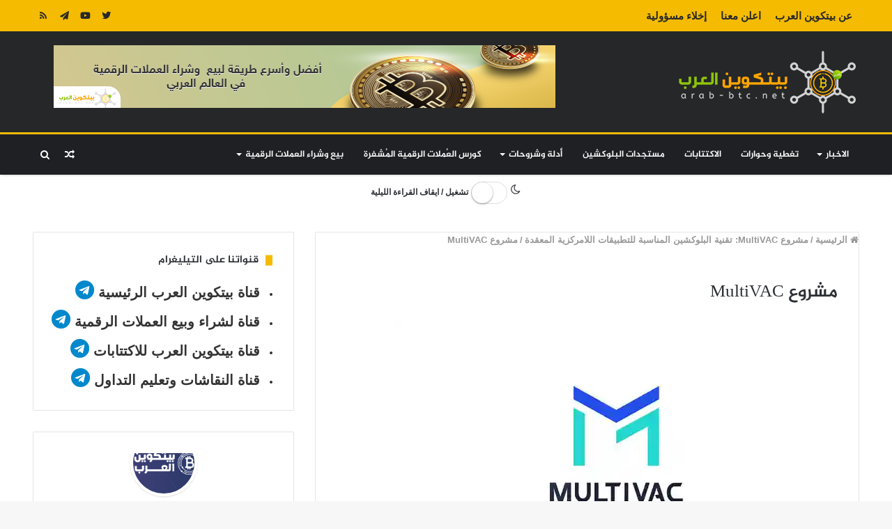

--- FILE ---
content_type: text/html; charset=UTF-8
request_url: https://arab-btc.net/multivac-ico/%D9%85%D8%B4%D8%B1%D9%88%D8%B9-multivac/
body_size: 48867
content:
<!DOCTYPE html>
<html dir="rtl" lang="ar">
<head>

<meta charset="utf-8"><link rel="profile" href="http://gmpg.org/xfn/11" />
<link rel="pingback" href="https://arab-btc.net/xmlrpc.php" />
<meta name='robots' content='index, follow, max-image-preview:large, max-snippet:-1, max-video-preview:-1' />

<title>مشروع MultiVAC - بيتكوين العرب</title>
<link rel="canonical" href="https://arab-btc.net/multivac-ico/مشروع-multivac/" />
<meta property="og:locale" content="ar_AR" />
<meta property="og:type" content="article" />
<meta property="og:title" content="مشروع MultiVAC - بيتكوين العرب" />
<meta property="og:url" content="https://arab-btc.net/multivac-ico/مشروع-multivac/" />
<meta property="og:site_name" content="بيتكوين العرب" />
<meta property="article:publisher" content="https://www.facebook.com/--1819465858135979" />
<meta property="og:image" content="https://arab-btc.net/multivac-ico/%D9%85%D8%B4%D8%B1%D9%88%D8%B9-multivac" />
<meta property="og:image:width" content="3125" />
<meta property="og:image:height" content="1792" />
<meta property="og:image:type" content="image/jpeg" />
<meta name="twitter:card" content="summary_large_image" />
<meta name="twitter:site" content="@arab_btc" />
<script type="application/ld+json" class="yoast-schema-graph">{"@context":"https://schema.org","@graph":[{"@type":"WebPage","@id":"https://arab-btc.net/multivac-ico/%D9%85%D8%B4%D8%B1%D9%88%D8%B9-multivac/","url":"https://arab-btc.net/multivac-ico/%D9%85%D8%B4%D8%B1%D9%88%D8%B9-multivac/","name":"مشروع MultiVAC - بيتكوين العرب","isPartOf":{"@id":"https://arab-btc.net/#website"},"primaryImageOfPage":{"@id":"https://arab-btc.net/multivac-ico/%D9%85%D8%B4%D8%B1%D9%88%D8%B9-multivac/#primaryimage"},"image":{"@id":"https://arab-btc.net/multivac-ico/%D9%85%D8%B4%D8%B1%D9%88%D8%B9-multivac/#primaryimage"},"thumbnailUrl":"https://i0.wp.com/arab-btc.net/wp-content/uploads/2018/09/%D9%85%D8%B4%D8%B1%D9%88%D8%B9-MultiVAC.jpg?fit=3125%2C1792&ssl=1","datePublished":"2018-09-20T14:41:09+00:00","breadcrumb":{"@id":"https://arab-btc.net/multivac-ico/%D9%85%D8%B4%D8%B1%D9%88%D8%B9-multivac/#breadcrumb"},"inLanguage":"ar","potentialAction":[{"@type":"ReadAction","target":["https://arab-btc.net/multivac-ico/%D9%85%D8%B4%D8%B1%D9%88%D8%B9-multivac/"]}]},{"@type":"ImageObject","inLanguage":"ar","@id":"https://arab-btc.net/multivac-ico/%D9%85%D8%B4%D8%B1%D9%88%D8%B9-multivac/#primaryimage","url":"https://i0.wp.com/arab-btc.net/wp-content/uploads/2018/09/%D9%85%D8%B4%D8%B1%D9%88%D8%B9-MultiVAC.jpg?fit=3125%2C1792&ssl=1","contentUrl":"https://i0.wp.com/arab-btc.net/wp-content/uploads/2018/09/%D9%85%D8%B4%D8%B1%D9%88%D8%B9-MultiVAC.jpg?fit=3125%2C1792&ssl=1"},{"@type":"BreadcrumbList","@id":"https://arab-btc.net/multivac-ico/%D9%85%D8%B4%D8%B1%D9%88%D8%B9-multivac/#breadcrumb","itemListElement":[{"@type":"ListItem","position":1,"name":"Home","item":"https://arab-btc.net/"},{"@type":"ListItem","position":2,"name":"مشروع MultiVAC: تقنية البلوكشين المناسبة للتطبيقات اللامركزية المعقدة","item":"https://arab-btc.net/multivac-ico/"},{"@type":"ListItem","position":3,"name":"مشروع MultiVAC"}]},{"@type":"WebSite","@id":"https://arab-btc.net/#website","url":"https://arab-btc.net/","name":"بيتكوين العرب","description":"أخبار البلوكشين و العملات الرقمية بين يديك","publisher":{"@id":"https://arab-btc.net/#organization"},"potentialAction":[{"@type":"SearchAction","target":{"@type":"EntryPoint","urlTemplate":"https://arab-btc.net/?s={search_term_string}"},"query-input":{"@type":"PropertyValueSpecification","valueRequired":true,"valueName":"search_term_string"}}],"inLanguage":"ar"},{"@type":"Organization","@id":"https://arab-btc.net/#organization","name":"بيتكوين العرب","url":"https://arab-btc.net/","logo":{"@type":"ImageObject","inLanguage":"ar","@id":"https://arab-btc.net/#/schema/logo/image/","url":"https://i0.wp.com/arab-btc.net/wp-content/uploads/2019/08/بيتكوين-العرب.jpg?fit=500%2C500&ssl=1","contentUrl":"https://i0.wp.com/arab-btc.net/wp-content/uploads/2019/08/بيتكوين-العرب.jpg?fit=500%2C500&ssl=1","width":500,"height":500,"caption":"بيتكوين العرب"},"image":{"@id":"https://arab-btc.net/#/schema/logo/image/"},"sameAs":["https://www.facebook.com/--1819465858135979","https://x.com/arab_btc","https://www.pinterest.com/btcarab","https://www.youtube.com/channel/UCJLxzaq5oMk99dwyAVc1YiA"]}]}</script>

<link rel='dns-prefetch' href='//www.googletagmanager.com' />
<link rel='dns-prefetch' href='//stats.wp.com' />
<link rel='dns-prefetch' href='//www.fontstatic.com' />
<link rel='dns-prefetch' href='//use.fontawesome.com' />
<link rel='dns-prefetch' href='//v0.wordpress.com' />
<link rel='preconnect' href='//i0.wp.com' />
<link rel='preconnect' href='//c0.wp.com' />
<link rel="alternate" type="application/rss+xml" title="بيتكوين العرب &laquo; الخلاصة" href="https://arab-btc.net/feed/" />
<link rel="alternate" type="application/rss+xml" title="بيتكوين العرب &laquo; خلاصة التعليقات" href="https://arab-btc.net/comments/feed/" />
<link rel="alternate" title="oEmbed (JSON)" type="application/json+oembed" href="https://arab-btc.net/wp-json/oembed/1.0/embed?url=https%3A%2F%2Farab-btc.net%2Fmultivac-ico%2F%25d9%2585%25d8%25b4%25d8%25b1%25d9%2588%25d8%25b9-multivac%2F" />
<link rel="alternate" title="oEmbed (XML)" type="text/xml+oembed" href="https://arab-btc.net/wp-json/oembed/1.0/embed?url=https%3A%2F%2Farab-btc.net%2Fmultivac-ico%2F%25d9%2585%25d8%25b4%25d8%25b1%25d9%2588%25d8%25b9-multivac%2F&#038;format=xml" />
<style id="wp-img-auto-sizes-contain-inline-css">img:is([sizes=auto i],[sizes^="auto," i]){contain-intrinsic-size:3000px 1500px}</style>
<link rel='stylesheet' id='jazeera-css' href='https://www.fontstatic.com/f=jazeera' type='text/css' media='all' />
<style id="wp-emoji-styles-inline-css">img.wp-smiley,img.emoji{display:inline !important;border:none !important;box-shadow:none !important;height:1em !important;width:1em !important;margin:0 0.07em !important;vertical-align:-0.1em !important;background:none !important;padding:0 !important;}</style>
<link rel='stylesheet' id='wp-block-library-rtl-css' href='https://c0.wp.com/c/6.9/wp-includes/css/dist/block-library/style-rtl.min.css' type='text/css' media='all' />
<style id="global-styles-inline-css">:root{--wp--preset--aspect-ratio--square:1;--wp--preset--aspect-ratio--4-3:4/3;--wp--preset--aspect-ratio--3-4:3/4;--wp--preset--aspect-ratio--3-2:3/2;--wp--preset--aspect-ratio--2-3:2/3;--wp--preset--aspect-ratio--16-9:16/9;--wp--preset--aspect-ratio--9-16:9/16;--wp--preset--color--black:#000000;--wp--preset--color--cyan-bluish-gray:#abb8c3;--wp--preset--color--white:#ffffff;--wp--preset--color--pale-pink:#f78da7;--wp--preset--color--vivid-red:#cf2e2e;--wp--preset--color--luminous-vivid-orange:#ff6900;--wp--preset--color--luminous-vivid-amber:#fcb900;--wp--preset--color--light-green-cyan:#7bdcb5;--wp--preset--color--vivid-green-cyan:#00d084;--wp--preset--color--pale-cyan-blue:#8ed1fc;--wp--preset--color--vivid-cyan-blue:#0693e3;--wp--preset--color--vivid-purple:#9b51e0;--wp--preset--gradient--vivid-cyan-blue-to-vivid-purple:linear-gradient(135deg,rgb(6,147,227) 0%,rgb(155,81,224) 100%);--wp--preset--gradient--light-green-cyan-to-vivid-green-cyan:linear-gradient(135deg,rgb(122,220,180) 0%,rgb(0,208,130) 100%);--wp--preset--gradient--luminous-vivid-amber-to-luminous-vivid-orange:linear-gradient(135deg,rgb(252,185,0) 0%,rgb(255,105,0) 100%);--wp--preset--gradient--luminous-vivid-orange-to-vivid-red:linear-gradient(135deg,rgb(255,105,0) 0%,rgb(207,46,46) 100%);--wp--preset--gradient--very-light-gray-to-cyan-bluish-gray:linear-gradient(135deg,rgb(238,238,238) 0%,rgb(169,184,195) 100%);--wp--preset--gradient--cool-to-warm-spectrum:linear-gradient(135deg,rgb(74,234,220) 0%,rgb(151,120,209) 20%,rgb(207,42,186) 40%,rgb(238,44,130) 60%,rgb(251,105,98) 80%,rgb(254,248,76) 100%);--wp--preset--gradient--blush-light-purple:linear-gradient(135deg,rgb(255,206,236) 0%,rgb(152,150,240) 100%);--wp--preset--gradient--blush-bordeaux:linear-gradient(135deg,rgb(254,205,165) 0%,rgb(254,45,45) 50%,rgb(107,0,62) 100%);--wp--preset--gradient--luminous-dusk:linear-gradient(135deg,rgb(255,203,112) 0%,rgb(199,81,192) 50%,rgb(65,88,208) 100%);--wp--preset--gradient--pale-ocean:linear-gradient(135deg,rgb(255,245,203) 0%,rgb(182,227,212) 50%,rgb(51,167,181) 100%);--wp--preset--gradient--electric-grass:linear-gradient(135deg,rgb(202,248,128) 0%,rgb(113,206,126) 100%);--wp--preset--gradient--midnight:linear-gradient(135deg,rgb(2,3,129) 0%,rgb(40,116,252) 100%);--wp--preset--font-size--small:13px;--wp--preset--font-size--medium:20px;--wp--preset--font-size--large:36px;--wp--preset--font-size--x-large:42px;--wp--preset--spacing--20:0.44rem;--wp--preset--spacing--30:0.67rem;--wp--preset--spacing--40:1rem;--wp--preset--spacing--50:1.5rem;--wp--preset--spacing--60:2.25rem;--wp--preset--spacing--70:3.38rem;--wp--preset--spacing--80:5.06rem;--wp--preset--shadow--natural:6px 6px 9px rgba(0,0,0,0.2);--wp--preset--shadow--deep:12px 12px 50px rgba(0,0,0,0.4);--wp--preset--shadow--sharp:6px 6px 0px rgba(0,0,0,0.2);--wp--preset--shadow--outlined:6px 6px 0px -3px rgb(255,255,255),6px 6px rgb(0,0,0);--wp--preset--shadow--crisp:6px 6px 0px rgb(0,0,0);}:where(.is-layout-flex){gap:0.5em;}:where(.is-layout-grid){gap:0.5em;}body .is-layout-flex{display:flex;}.is-layout-flex{flex-wrap:wrap;align-items:center;}.is-layout-flex > :is(*,div){margin:0;}body .is-layout-grid{display:grid;}.is-layout-grid > :is(*,div){margin:0;}:where(.wp-block-columns.is-layout-flex){gap:2em;}:where(.wp-block-columns.is-layout-grid){gap:2em;}:where(.wp-block-post-template.is-layout-flex){gap:1.25em;}:where(.wp-block-post-template.is-layout-grid){gap:1.25em;}.has-black-color{color:var(--wp--preset--color--black) !important;}.has-cyan-bluish-gray-color{color:var(--wp--preset--color--cyan-bluish-gray) !important;}.has-white-color{color:var(--wp--preset--color--white) !important;}.has-pale-pink-color{color:var(--wp--preset--color--pale-pink) !important;}.has-vivid-red-color{color:var(--wp--preset--color--vivid-red) !important;}.has-luminous-vivid-orange-color{color:var(--wp--preset--color--luminous-vivid-orange) !important;}.has-luminous-vivid-amber-color{color:var(--wp--preset--color--luminous-vivid-amber) !important;}.has-light-green-cyan-color{color:var(--wp--preset--color--light-green-cyan) !important;}.has-vivid-green-cyan-color{color:var(--wp--preset--color--vivid-green-cyan) !important;}.has-pale-cyan-blue-color{color:var(--wp--preset--color--pale-cyan-blue) !important;}.has-vivid-cyan-blue-color{color:var(--wp--preset--color--vivid-cyan-blue) !important;}.has-vivid-purple-color{color:var(--wp--preset--color--vivid-purple) !important;}.has-black-background-color{background-color:var(--wp--preset--color--black) !important;}.has-cyan-bluish-gray-background-color{background-color:var(--wp--preset--color--cyan-bluish-gray) !important;}.has-white-background-color{background-color:var(--wp--preset--color--white) !important;}.has-pale-pink-background-color{background-color:var(--wp--preset--color--pale-pink) !important;}.has-vivid-red-background-color{background-color:var(--wp--preset--color--vivid-red) !important;}.has-luminous-vivid-orange-background-color{background-color:var(--wp--preset--color--luminous-vivid-orange) !important;}.has-luminous-vivid-amber-background-color{background-color:var(--wp--preset--color--luminous-vivid-amber) !important;}.has-light-green-cyan-background-color{background-color:var(--wp--preset--color--light-green-cyan) !important;}.has-vivid-green-cyan-background-color{background-color:var(--wp--preset--color--vivid-green-cyan) !important;}.has-pale-cyan-blue-background-color{background-color:var(--wp--preset--color--pale-cyan-blue) !important;}.has-vivid-cyan-blue-background-color{background-color:var(--wp--preset--color--vivid-cyan-blue) !important;}.has-vivid-purple-background-color{background-color:var(--wp--preset--color--vivid-purple) !important;}.has-black-border-color{border-color:var(--wp--preset--color--black) !important;}.has-cyan-bluish-gray-border-color{border-color:var(--wp--preset--color--cyan-bluish-gray) !important;}.has-white-border-color{border-color:var(--wp--preset--color--white) !important;}.has-pale-pink-border-color{border-color:var(--wp--preset--color--pale-pink) !important;}.has-vivid-red-border-color{border-color:var(--wp--preset--color--vivid-red) !important;}.has-luminous-vivid-orange-border-color{border-color:var(--wp--preset--color--luminous-vivid-orange) !important;}.has-luminous-vivid-amber-border-color{border-color:var(--wp--preset--color--luminous-vivid-amber) !important;}.has-light-green-cyan-border-color{border-color:var(--wp--preset--color--light-green-cyan) !important;}.has-vivid-green-cyan-border-color{border-color:var(--wp--preset--color--vivid-green-cyan) !important;}.has-pale-cyan-blue-border-color{border-color:var(--wp--preset--color--pale-cyan-blue) !important;}.has-vivid-cyan-blue-border-color{border-color:var(--wp--preset--color--vivid-cyan-blue) !important;}.has-vivid-purple-border-color{border-color:var(--wp--preset--color--vivid-purple) !important;}.has-vivid-cyan-blue-to-vivid-purple-gradient-background{background:var(--wp--preset--gradient--vivid-cyan-blue-to-vivid-purple) !important;}.has-light-green-cyan-to-vivid-green-cyan-gradient-background{background:var(--wp--preset--gradient--light-green-cyan-to-vivid-green-cyan) !important;}.has-luminous-vivid-amber-to-luminous-vivid-orange-gradient-background{background:var(--wp--preset--gradient--luminous-vivid-amber-to-luminous-vivid-orange) !important;}.has-luminous-vivid-orange-to-vivid-red-gradient-background{background:var(--wp--preset--gradient--luminous-vivid-orange-to-vivid-red) !important;}.has-very-light-gray-to-cyan-bluish-gray-gradient-background{background:var(--wp--preset--gradient--very-light-gray-to-cyan-bluish-gray) !important;}.has-cool-to-warm-spectrum-gradient-background{background:var(--wp--preset--gradient--cool-to-warm-spectrum) !important;}.has-blush-light-purple-gradient-background{background:var(--wp--preset--gradient--blush-light-purple) !important;}.has-blush-bordeaux-gradient-background{background:var(--wp--preset--gradient--blush-bordeaux) !important;}.has-luminous-dusk-gradient-background{background:var(--wp--preset--gradient--luminous-dusk) !important;}.has-pale-ocean-gradient-background{background:var(--wp--preset--gradient--pale-ocean) !important;}.has-electric-grass-gradient-background{background:var(--wp--preset--gradient--electric-grass) !important;}.has-midnight-gradient-background{background:var(--wp--preset--gradient--midnight) !important;}.has-small-font-size{font-size:var(--wp--preset--font-size--small) !important;}.has-medium-font-size{font-size:var(--wp--preset--font-size--medium) !important;}.has-large-font-size{font-size:var(--wp--preset--font-size--large) !important;}.has-x-large-font-size{font-size:var(--wp--preset--font-size--x-large) !important;}</style>
<style id="classic-theme-styles-inline-css">.wp-block-button__link{color:#fff;background-color:#32373c;border-radius:9999px;box-shadow:none;text-decoration:none;padding:calc(.667em + 2px) calc(1.333em + 2px);font-size:1.125em}.wp-block-file__button{background:#32373c;color:#fff;text-decoration:none}</style>
<style data-phast-original-src="https://arab-btc.net/wp-content/plugins/contact-form-7/includes/css/styles.css" data-phast-params='{"ref":"uOQmRgVGTfU"}'>@keyframes spin{from{transform:rotate(0deg);}to{transform:rotate(360deg);}}@keyframes blink{from{opacity:0;}50%{opacity:1;}to{opacity:0;}}.wpcf7 input[type="file"]{cursor:pointer;}.wpcf7 input[type="file"]:disabled{cursor:default;}.wpcf7 input[type="url"],.wpcf7 input[type="email"],.wpcf7 input[type="tel"]{direction:ltr;}</style>
<style>.wpcf7-not-valid-tip{direction:rtl;}.use-floating-validation-tip .wpcf7-not-valid-tip{right:1em;}.wpcf7-list-item{margin:0 1em 0 0;}</style>
<style data-phast-original-src="https://arab-btc.net/wp-content/plugins/social-media-widget/social_widget.css" data-phast-params='{"ref":"_NdC3YDuCUI"}'></style>
<style data-phast-original-src="https://arab-btc.net/wp-content/plugins/user-submitted-posts/resources/usp.css" data-phast-params='{"ref":"6pfavO_t9-Y"}'>div#user-submitted-posts{width:100%;max-width:800px;overflow:hidden;}div#user-submitted-posts form{box-sizing:border-box;margin:10px 0;padding:5px;}div#user-submitted-posts fieldset{box-sizing:border-box;margin:10px 0;padding:0;border:0;}div#user-submitted-posts fieldset label{box-sizing:border-box;display:block;float:none;clear:both;width:80%;margin:0;padding:0;border:0;font-size:90%;}div#user-submitted-posts select{box-sizing:border-box;display:block;float:none;clear:both;width:auto;margin:0;}div#user-submitted-posts div#usp-upload-message{font-size:90%;}div#user-submitted-posts a#usp_add-another{display:inline-block;clear:both;margin:10px 0 0 0;font-size:90%;}div#user-submitted-posts div#usp-submit{margin:20px 0;}div#user-submitted-posts div#usp-error-message{margin:0 0 20px 0;}div#user-submitted-posts div#usp-success-message{margin:0 0 20px 0;font-weight:bold;}.chosen-container-single .chosen-search input[type=text]{margin:1px 0;padding:4px 20px 4px 5px;width:100%;height:auto;outline:0;border:1px solid #aaa;background:url(https://arab-btc.net/wp-content/plugins/user-submitted-posts/resources/chosen-sprite.png) no-repeat 100% -20px;font-size:1em;font-family:sans-serif;line-height:normal;border-radius:0}.chosen-container-multi .chosen-choices li.search-field input[type=text]{margin:1px 0;padding:0;height:25px;outline:0;border:0!important;background:0 0!important;-webkit-box-shadow:none;box-shadow:none;color:#999;font-size:100%;font-family:sans-serif;line-height:normal;border-radius:0;width:25px}.chosen-container-active .chosen-choices li.search-field input[type=text]{color:#222!important}.chosen-rtl .chosen-choices li.search-field input[type=text]{direction:rtl}.chosen-rtl .chosen-search input[type=text]{padding:4px 5px 4px 20px;background:url(https://arab-btc.net/wp-content/plugins/user-submitted-posts/resources/chosen-sprite.png) no-repeat -30px -20px;direction:rtl}@media only screen and (-webkit-min-device-pixel-ratio:1.5),only screen and (min-resolution:144dpi),only screen and (min-resolution:1.5dppx){.chosen-container .chosen-results-scroll-down span,.chosen-container .chosen-results-scroll-up span,.chosen-container-multi .chosen-choices .search-choice .search-choice-close,.chosen-container-single .chosen-search input[type=text],.chosen-container-single .chosen-single abbr,.chosen-container-single .chosen-single div b,.chosen-rtl .chosen-search input[type=text]{background-image:url(https://arab-btc.net/wp-content/plugins/user-submitted-posts/resources/chosen-sprite@2x.png)!important;background-size:52px 37px!important;background-repeat:no-repeat!important}}</style>
<style data-phast-original-src="https://arab-btc.net/wp-content/plugins/wp-ultimate-crypto/public/css/public.min.css" data-phast-params='{"ref":"TxcYNv89JFo"}'></style>
<style>.prices-table ~ a,#btc_calc ~ a{display:none}.prices-table{border:0;background:#f5f5f7;padding:5px 10px;transition:box-shadow 0.3s;border-radius:2px}.prices-table tr:nth-child(even){background:rgba(255,255,255,0.38)}.prices-table td{border-right:0;padding:10px;border-color:#ebebeb}.prices-table td img{vertical-align:sub;margin-right:3px}.prices-table td+td{text-align:right;font-weight:bold;color:#000}#btc_calc{font-size:20px;position:relative;display:-webkit-flex;display:-ms-flexbox;display:flex}#btc_calc input{background:#fff;border-radius:5px;text-align:center;font-weight:bold;font-size:20px;line-height:35px;width:45%;padding:5px 85px 5px 10px;border:0;box-shadow:0 0 0 1px rgba(0,0,0,0.1);transition:box-shadow 0.3s}#btc_calc input:focus{box-shadow:0 0 0 3px #27292d}.dark-skin #btc_calc input:focus{box-shadow:0 0 0 3px #555}.dark-skin #btc_calc input{color:#000}#btc_calc .bct-currency-1,#btc_calc .bct-equal-sign{display:inline-block;text-align:center}#btc_calc .bct-equal-sign{width:10%;font-size:50px;line-height:40px;height:47px;color:#27292d;vertical-align:top}.dark-skin #btc_calc .bct-equal-sign{color:#fff}#btc_calc .bct-currency-1,#btc_calc select{font-size:20px;padding:5px 10px;border-radius:0 5px 5px 0;line-height:37px;height:47px;width:75px;background:#27292d;color:#fff;margin-left:-75px;text-transform:uppercase;position:relative}.dark-skin #btc_calc .bct-currency-1,.dark-skin #btc_calc select{background:#555}#btc_calc select{border:0;-webkit-appearance:none;-moz-appearance:none;appearance:none}#btc_calc:after{content:"";position:absolute;box-sizing:border-box;line-height:37px;width:0;height:0;border-style:solid;border-width:6px 6px 0 6px;border-color:#fff transparent transparent transparent;top:21px;right:8px}@media screen and (min-width:768px) and (max-width:992px),screen and (max-width:650px){#btc_calc{-webkit-flex-shrink:0;-ms-flex-negative:0;flex-shrink:0;-webkit-flex-flow:wrap;-ms-flex-flow:wrap;flex-flow:wrap}#btc_calc input,#btc_calc .bct-equal-sign{width:100%}#btc_calc:after{bottom:21px;top:auto}}.rtl #btc_calc{padding:0 3px 0 0}.rtl #btc_calc input{padding:5px 10px 5px 85px}.rtl #btc_calc .bct-currency-1,.rtl #btc_calc select{border-radius:5px 0 0 5px;margin-left:0;margin-right:-75px}.rtl #btc_calc select{margin-left:0;margin-right:-79px}.rtl #btc_calc:after{right:auto;left:14px}.dark-skin .wpuc-coin-list-row{border-color:rgba(255,255,255,0.1)}body:not(.rtl) #tie-wrapper .wpuc-coin-grid{margin:0 -3% -3% 0}.widget.text-html .wpuc-coin-list{max-height:500px;overflow:auto}</style>
<style>.osny-night-mode-wp__container{margin:10px 5px 10px 5px;position:relative;display:none}.osny-night-mode-wp__container *{display:inline-block}.osny-nightmode--left{text-align:left}.osny-nightmode--center{text-align:center}.osny-nightmode--right{text-align:right}.osny-nightmode__title{margin-left:1px;font-size:12px;font-family:sans-serif}.night-mode-wp-switch{background-color:#fff;border-width:1px;border-style:solid;border-color:#dfdfdf !important;border-radius:20px;cursor:pointer;display:inline-block;height:30px;position:relative;vertical-align:middle;width:50px;-moz-user-select:none;-khtml-user-select:none;-webkit-user-select:none;-ms-user-select:none;user-select:none;box-sizing:content-box;background-clip:content-box}.night-mode-wp-switch>small{background:#fff;border-radius:100%;box-shadow:0 1px 3px rgba(0,0,0,0.4);height:30px;position:absolute;top:0;width:30px}.switchery-small{border-radius:20px;height:20px;width:33px}.switchery-small>small{height:20px;width:20px}.switchery-large{border-radius:40px;height:40px;width:66px}.switchery-large>small{height:40px;width:40px}.osny-nightmode-switch-wp{display:none}@font-face{font-display:swap;font-family:"night-mode-wp";src:url("https://arab-btc.net/wp-content/plugins/night-mode/assets/css/../fonts/night-mode.eot");src:url("https://arab-btc.net/wp-content/plugins/night-mode/assets/css/../fonts/night-mode.eot#iefix") format("embedded-opentype"),url("https://arab-btc.net/wp-content/plugins/night-mode/assets/css/../fonts/night-mode.woff") format("woff"),url("https://arab-btc.net/wp-content/plugins/night-mode/assets/css/../fonts/night-mode.ttf") format("truetype"),url("https://arab-btc.net/wp-content/plugins/night-mode/assets/css/../fonts/night-mode.svg#night-mode") format("svg");font-weight:normal;font-style:normal}[data-icon]:before{font-family:"night-mode-wp" !important;content:attr(data-icon);font-style:normal !important;font-weight:normal !important;font-variant:normal !important;text-transform:none !important;speak:none;line-height:1;-webkit-font-smoothing:antialiased;-moz-osx-font-smoothing:grayscale}[class^="night-mode-"]:before,[class*=" night-mode-"]:before{font-family:"night-mode-wp" !important;font-style:normal !important;font-weight:normal !important;font-variant:normal !important;text-transform:none !important;speak:none;line-height:1;-webkit-font-smoothing:antialiased;-moz-osx-font-smoothing:grayscale}.night-mode-wp-moon-o:before{content:"\61"}.night-mode-wp-light-up:before{content:"\62"}.night-mode-wp-moon-o{margin-right:1px}.night-mode-wp-moon-icon-size-small{font-size:12px}.night-mode-wp-moon-icon-size-default{font-size:16px}.night-mode-wp-moon-icon-size-large{font-size:20px}.night-mode-wp-light-up{margin-right:1px;display:none}</style>
<style data-phast-original-src="https://arab-btc.net/wp-content/plugins/cryptocurrency-prices/css/cp_base.css" data-phast-params='{"ref":"sQ7apdABYBc"}'>.dataTables_wrapper input[type="text"],.dataTables_wrapper input[type="email"],.dataTables_wrapper input[type="url"],.dataTables_wrapper input[type="password"],.dataTables_wrapper input[type="search"],.dataTables_wrapper input[type="number"],.dataTables_wrapper input[type="tel"],.dataTables_wrapper input[type="range"],.dataTables_wrapper input[type="date"],.dataTables_wrapper input[type="month"],.dataTables_wrapper input[type="week"],.dataTables_wrapper input[type="time"],.dataTables_wrapper input[type="datetime"],.dataTables_wrapper input[type="datetime-local"],.dataTables_wrapper input[type="color"],.dataTables_wrapper textarea,.dataTables_wrapper select{padding:0.2rem 0.6rem;line-height:1;height:auto;}.cp-table tr td:nth-of-type(2){color:#414141;font-weight:bold;}.cp-table tr td:nth-of-type(6){text-align:right;padding-right:3%;}</style>
<style data-phast-original-src="https://arab-btc.net/wp-content/plugins/cryptocurrency-prices/css/cp_light.css" data-phast-params='{"ref":"g6QrZ0Lesbs"}'>table.cp-table tr:nth-child(even){background-color:#f0f0f0;}form.cp-form input,form.cp-form input:focus,form.cp-form input[type="submit"],form.cp-form select{display:inline-block;width:auto;padding:16px 10px 16px 10px;margin:0px;border:0px;-webkit-border-radius:5px;-moz-border-radius:5px;border-radius:5px;font-size:18px;line-height:normal;background-color:#ffffff;color:#000000;box-shadow:none;}form.cp-form input[type="submit"]{padding:16px 20px 16px 20px;background-color:#dddddd;}</style>
<link rel='stylesheet' id='bfa-font-awesome-css' href='https://use.fontawesome.com/releases/v5.15.4/css/all.css' type='text/css' media='all' />
<link rel='stylesheet' id='bfa-font-awesome-v4-shim-css' href='https://use.fontawesome.com/releases/v5.15.4/css/v4-shims.css' type='text/css' media='all' />
<style id="bfa-font-awesome-v4-shim-inline-css">@font-face{font-display:swap;font-family:'FontAwesome';src:url('https://use.fontawesome.com/releases/v5.15.4/webfonts/fa-brands-400.eot'),url('https://use.fontawesome.com/releases/v5.15.4/webfonts/fa-brands-400.eot?#iefix') format('embedded-opentype'),url('https://use.fontawesome.com/releases/v5.15.4/webfonts/fa-brands-400.woff2') format('woff2'),url('https://use.fontawesome.com/releases/v5.15.4/webfonts/fa-brands-400.woff') format('woff'),url('https://use.fontawesome.com/releases/v5.15.4/webfonts/fa-brands-400.ttf') format('truetype'),url('https://use.fontawesome.com/releases/v5.15.4/webfonts/fa-brands-400.svg#fontawesome') format('svg');}@font-face{font-display:swap;font-family:'FontAwesome';src:url('https://use.fontawesome.com/releases/v5.15.4/webfonts/fa-solid-900.eot'),url('https://use.fontawesome.com/releases/v5.15.4/webfonts/fa-solid-900.eot?#iefix') format('embedded-opentype'),url('https://use.fontawesome.com/releases/v5.15.4/webfonts/fa-solid-900.woff2') format('woff2'),url('https://use.fontawesome.com/releases/v5.15.4/webfonts/fa-solid-900.woff') format('woff'),url('https://use.fontawesome.com/releases/v5.15.4/webfonts/fa-solid-900.ttf') format('truetype'),url('https://use.fontawesome.com/releases/v5.15.4/webfonts/fa-solid-900.svg#fontawesome') format('svg');}@font-face{font-display:swap;font-family:'FontAwesome';src:url('https://use.fontawesome.com/releases/v5.15.4/webfonts/fa-regular-400.eot'),url('https://use.fontawesome.com/releases/v5.15.4/webfonts/fa-regular-400.eot?#iefix') format('embedded-opentype'),url('https://use.fontawesome.com/releases/v5.15.4/webfonts/fa-regular-400.woff2') format('woff2'),url('https://use.fontawesome.com/releases/v5.15.4/webfonts/fa-regular-400.woff') format('woff'),url('https://use.fontawesome.com/releases/v5.15.4/webfonts/fa-regular-400.ttf') format('truetype'),url('https://use.fontawesome.com/releases/v5.15.4/webfonts/fa-regular-400.svg#fontawesome') format('svg');unicode-range:U+F004-F005,U+F007,U+F017,U+F022,U+F024,U+F02E,U+F03E,U+F044,U+F057-F059,U+F06E,U+F070,U+F075,U+F07B-F07C,U+F080,U+F086,U+F089,U+F094,U+F09D,U+F0A0,U+F0A4-F0A7,U+F0C5,U+F0C7-F0C8,U+F0E0,U+F0EB,U+F0F3,U+F0F8,U+F0FE,U+F111,U+F118-F11A,U+F11C,U+F133,U+F144,U+F146,U+F14A,U+F14D-F14E,U+F150-F152,U+F15B-F15C,U+F164-F165,U+F185-F186,U+F191-F192,U+F1AD,U+F1C1-F1C9,U+F1CD,U+F1D8,U+F1E3,U+F1EA,U+F1F6,U+F1F9,U+F20A,U+F247-F249,U+F24D,U+F254-F25B,U+F25D,U+F267,U+F271-F274,U+F279,U+F28B,U+F28D,U+F2B5-F2B6,U+F2B9,U+F2BB,U+F2BD,U+F2C1-F2C2,U+F2D0,U+F2D2,U+F2DC,U+F2ED,U+F328,U+F358-F35B,U+F3A5,U+F3D1,U+F410,U+F4AD;}</style>
<style data-phast-original-src="https://arab-btc.net/wp-content/themes/jannah/assets/css/style.min.css" data-phast-params='{"ref":"O2BzQ3pg88Q"}'>html{-ms-touch-action:manipulation;touch-action:manipulation;-webkit-text-size-adjust:100%;-ms-text-size-adjust:100%}body{margin:0}article,aside,details,figcaption,figure,footer,header,main,menu,nav,section,summary{display:block}audio,canvas,progress,video{display:inline-block}audio:not([controls]){display:none;height:0}progress{vertical-align:baseline}template,[hidden]{display:none}a{background-color:transparent}a:active,a:hover{outline-width:0}abbr[title]{border-bottom:none;text-decoration:underline;text-decoration:underline dotted}b,strong{font-weight:inherit}b,strong{font-weight:600}dfn{font-style:italic}mark{background-color:#ff0;color:#000}small{font-size:80%}sub,sup{font-size:75%;line-height:0;position:relative;vertical-align:baseline}sub{bottom:-0.25em}sup{top:-0.5em}img{border-style:none}svg:not(:root){overflow:hidden}figure{margin:1em 40px}hr{box-sizing:content-box;height:0;overflow:visible}button,input,select,textarea{font:inherit}optgroup{font-weight:bold}button,input,select{overflow:visible}button,input,select,textarea{margin:0}button,select{text-transform:none}button,[type="button"],[type="reset"],[type="submit"]{cursor:pointer}[disabled]{cursor:default}button,html [type="button"],[type="reset"],[type="submit"]{-webkit-appearance:button}button::-moz-focus-inner,input::-moz-focus-inner{border:0;padding:0}button:-moz-focusring,input:-moz-focusring{outline:1px dotted ButtonText}fieldset{border:1px solid #c0c0c0;margin:0 2px;padding:0.35em 0.625em 0.75em}legend{box-sizing:border-box;color:inherit;display:table;max-width:100%;padding:0;white-space:normal}textarea{overflow:auto}[type="checkbox"],[type="radio"]{box-sizing:border-box;padding:0}[type="number"]::-webkit-inner-spin-button,[type="number"]::-webkit-outer-spin-button{height:auto}[type="search"]{-webkit-appearance:textfield}[type="search"]::-webkit-search-cancel-button,[type="search"]::-webkit-search-decoration{-webkit-appearance:none}*{padding:0;margin:0;list-style:none;border:0;outline:none;box-sizing:border-box}*:before,*:after{box-sizing:border-box}body{background:#F7F7F7;color:#2c2f34;font-family:-apple-system,BlinkMacSystemFont,"Segoe UI",Roboto,Oxygen,Oxygen-Sans,Ubuntu,Cantarell,"Helvetica Neue","Open Sans",sans-serif;font-size:13px;line-height:21px}h1,h2,h3,h4,h5,h6{line-height:1.3;font-weight:600}h1{font-size:41px;font-weight:700}h2{font-size:27px}h3{font-size:23px}h4{font-size:17px}h5{font-size:13px}h6{font-size:12px}a{color:#333;text-decoration:none;transition:0.15s}a:hover{color:#08f}img,object,embed{max-width:100%;height:auto}iframe{max-width:100%}p{line-height:21px}code,kbd,tt,var,samp,pre{font-family:Inconsolata,Monaco,'MonacoRegular',monospace;font-size:13px;line-height:1.6}pre{overflow:auto;margin:20px 0;padding:1.43em;color:#3f3b36;border:1px solid #08f;border-left:10px solid #08f;background:url(https://arab-btc.net/wp-content/themes/jannah/assets/css/../images/code-bg.png) repeat top;background-size:1px 40px;text-align:left;direction:ltr;-moz-tab-size:2;tab-size:2}code{background-color:#d1d1d1;color:#1a1a1a;padding:0.125em 0.25em}kbd{font-family:Consolas,"Lucida Console",monospace;display:inline-block;border-radius:3px;padding:0px 4px;box-shadow:1px 1px 1px #777;margin:2px;font-size:small;vertical-align:text-bottom;font-weight:500;color:#555;cursor:pointer;font-variant:small-caps;font-weight:600;background:black;color:#ddd;letter-spacing:1px;-webkit-touch-callout:none;-webkit-user-select:none;-moz-user-select:none;-ms-user-select:none;user-select:none}::-moz-selection{background:#08f;color:#fff;text-shadow:none}::selection{background:#08f;color:#fff;text-shadow:none}textarea,input,select{border:1px solid rgba(0,0,0,0.1);color:#2c2f34;font-size:12px;outline:none;padding:5px;line-height:23px;border-radius:2px;transition:background 0.3s,border 0.3s;max-width:100%;background-color:transparent}textarea:hover,input:hover,select:hover,textarea:focus,input[type="text"]:focus,select:focus{background-color:rgba(0,0,0,0.03)}textarea,input:not([type="checkbox"]):not([type="radio"]){-webkit-appearance:none;-moz-appearance:none;appearance:none}textarea{width:100%}select{padding:5px;height:30px}select[multiple]{height:auto}[type="radio"]{-webkit-appearance:radio;-moz-appearance:radio;appearance:radio}.button,[type="submit"],.generic-button a,.generic-button button{width:auto;position:relative;background-color:#08f;color:#fff;padding:7px 15px;margin:0;font-weight:normal;font-size:12px;display:inline-block;text-align:center;line-height:21px;border:none;cursor:pointer;text-decoration:none;vertical-align:middle;transition:0.3s;border-radius:2px;-webkit-appearance:none;-moz-appearance:none;appearance:none}.button:hover,[type="submit"]:hover,.generic-button a:hover,.generic-button button:hover{background-color:#006dcc;text-decoration:none;color:#fff}.button.guest-btn:not(:hover){color:#2c2f34;background:#ffffff}.background-overlay{background-attachment:fixed}.screen-reader-text{clip:rect(1px,1px,1px,1px);position:absolute !important;height:1px;width:1px;overflow:hidden}.tie-popup{position:fixed;z-index:99999;left:0;top:0;height:100%;width:100%;background-color:rgba(0,0,0,0.8);display:none;-webkit-perspective:600px;perspective:600px}#tie-popup-adblock .container-wrapper{background:#e74c3c !important;text-align:center;color:#fff}#tie-popup-adblock .fa{font-size:120px;margin-bottom:10px}#pop-up-live-search{transition:0.3s;-webkit-transform:scale(0.97) rotateX(10deg) translateY(-10px);transform:scale(0.97) rotateX(10deg) translateY(-10px);opacity:0}#tie-popup-search-wrap .container{padding:0}#tie-popup-search-wrap::-webkit-input-placeholder{color:#ffffff}#tie-popup-search-wrap::-moz-placeholder{color:#ffffff}#tie-popup-search-wrap:-moz-placeholder{color:#ffffff}#tie-popup-search-wrap:-ms-input-placeholder{color:#ffffff}#tie-popup-search-wrap form{position:relative;height:80px;margin-bottom:20px}.popup-search-wrap-inner{position:relative;padding:100px 15px 0}#tie-popup-search-input{width:100%;height:80px;line-height:80px;background:rgba(0,0,0,0.6);font-weight:600;font-size:25px;border:0;padding-right:80px;padding-left:20px;color:#ffffff}#tie-popup-search-submit{font-size:35px;color:#08f;position:absolute;right:25px;top:16px;background:transparent !important;transition:0.15s}#tie-popup-search-submit:hover{color:#006dcc}.live-search-dark .post-title a:not(:hover),.live-search-popup .post-title a:not(:hover){color:#ffffff}.tie-parallax [id^="jarallax-container-"]>div,.tie-parallax [id^="jarallax-container-"]>iframe{max-width:inherit}.has-video-background:not(.tie-parallax)>div:last-child img,.has-video-background:not(.tie-parallax)>div:last-child iframe{-webkit-transform:translateY(-50%) !important;-ms-transform:translateY(-50%) !important;transform:translateY(-50%) !important;position:absolute !important;top:50% !important;margin-top:0 !important;margin-left:0 !important;margin-right:0 !important;width:auto}@media (min-width:992px){#the-sticky-video:not(.video-is-sticky) .featured-area-inner{width:100% !important;height:auto !important}}.is-lazyload .tie-slick-slider:not(.slick-initialized) .lazy-bg,.is-lazyload .lazy-img[src*="tie-empty"],.is-lazyload .big-thumb-left-box-inner:not([style*='background-image']),.is-lazyload .news-gallery-items .post-thumb:not([style*='background-image']),.is-lazyload .video-playlist-item .video-thumbnail:not([style*='background-image']){opacity:1;background-image:linear-gradient(to left,#f6f7f8 0%,#edeef1 20%,#f6f7f8 40%,#f6f7f8 100%);background-repeat:no-repeat;background-color:#f6f7f8;background-size:450px 700px;-webkit-animation:lazyloadeffect 1s infinite linear forwards;animation:lazyloadeffect 1s infinite linear forwards}.dark-skin .is-lazyload .tie-slick-slider:not(.slick-initialized) .lazy-bg,.dark-skin .is-lazyload .lazy-img[src*="tie-empty"],.dark-skin .is-lazyload .big-thumb-left-box-inner:not([style*='background-image']),.dark-skin .is-lazyload .news-gallery-items .post-thumb:not([style*='background-image']),.dark-skin .is-lazyload .video-playlist-item .video-thumbnail:not([style*='background-image']),.is-lazyload .dark-skin .tie-slick-slider:not(.slick-initialized) .lazy-bg,.is-lazyload .dark-skin .lazy-img[src*="tie-empty"],.is-lazyload .dark-skin .big-thumb-left-box-inner:not([style*='background-image']),.is-lazyload .dark-skin .news-gallery-items .post-thumb:not([style*='background-image']),.is-lazyload .dark-skin .video-playlist-item .video-thumbnail:not([style*='background-image']){background-image:linear-gradient(to left,#050606 0%,#161619 20%,#050606 40%,#050606 100%);background-color:#050606}.is-lazyload #the-post .entry img[class*="wp-image-"]{opacity:0;transition:opacity 0.3s}.is-lazyload #the-post .entry img[class*="wp-image-"].visible{opacity:1}@-webkit-keyframes lazyloadeffect{from{background-position:-400px 0}to{background-position:200px 0}}@keyframes lazyloadeffect{from{background-position:-400px 0}to{background-position:200px 0}}.is-thumb-overlay-disabled .post-thumb:hover{opacity:0.85 !important}.is-thumb-overlay-disabled .post-thumb-overlay{display:none}.post-thumb{position:relative;height:100%;display:block;-webkit-backface-visibility:hidden;backface-visibility:hidden;-webkit-transform:rotate(0);-ms-transform:rotate(0);transform:rotate(0);transition:opacity 0.2s}.post-thumb img{width:100%;display:block}.post-thumb-overlay-wrap{position:absolute;width:100%;height:100%;overflow:hidden}.post-thumb-overlay{position:absolute;width:100%;height:100%;z-index:3;background:rgba(35,38,42,0.8);-webkit-transform:scale(1.5);-ms-transform:scale(1.5);transform:scale(1.5);transition:0.4s;opacity:0}.post-thumb-overlay:hover{opacity:1;-webkit-transform:scale(1);-ms-transform:scale(1);transform:scale(1)}.post-thumb-overlay .icon{position:absolute;left:50%;top:50%;bottom:auto;right:auto;-webkit-transform:translateX(-50%) translateY(-50%);-ms-transform:translateX(-50%) translateY(-50%);transform:translateX(-50%) translateY(-50%);color:#ffffff;text-align:center;font-size:32px;z-index:8}.post-thumb-overlay .icon:before{height:32px;width:32px;line-height:32px;content:"\e685";font-family:'tiefonticon';speak:none;font-style:normal;font-weight:normal;font-variant:normal;text-transform:none;line-height:1;-webkit-font-smoothing:antialiased;-moz-osx-font-smoothing:grayscale}@media (min-width:768px){.has-first-big-post li:first-child .icon:before,.full-width-img-news-box li:not(.is-trending) .icon:before,.wide-post-box .icon:before,.big-posts-box .icon:before,.posts-list-bigs .icon:before{width:50px;height:50px;line-height:46px}}.first-post-gradient:not(.media-overlay) li:first-child .post-thumb-overlay,.scroll-2-box .post-thumb-overlay{display:none !important}.post-meta{margin:10px 0 8px;font-size:12px;overflow:hidden}.post-meta,.post-meta a:not(:hover){color:#777}.post-meta .meta-item{margin-right:8px;display:inline-block}.post-meta .tie-alignright .meta-item:last-child{margin:0 !important}@media (max-width:767px){.entry-header .post-meta>span,.entry-header .post-meta>div,.main-content .post-meta>span,.main-content .post-meta>div{float:left}}.dark-skin .tie-slider-nav li span:not(:hover){color:#aaa;border-color:rgba(0,0,0,0.1)}.slider-arrow-nav a:not(.pagination-disabled):hover{background-color:#08f;color:#fff;border-color:#08f}.pages-numbers a:not(:hover){color:#2c2f34}.multiple-post-pages a:not(:hover){color:#2c2f34}#breadcrumb{margin:50px 0 0}#breadcrumb,#breadcrumb a:not(:hover){color:#999999}#breadcrumb .delimiter{margin:0 3px;font-style:normal}.social-icons-item{float:right;margin-left:6px;position:relative}.social-icons-item .social-link{transition:border 0.1s,color 0.3s,background 0.3s}.social-icons-item .social-link span{color:#2c2f34;transition:0.15s}.social-icons .social-icons-item .social-link,.social-icons-widget .social-icons-item .social-link{width:24px;height:24px;line-height:22px;padding:0;display:block;text-align:center;border-radius:2px}.social-icons-widget .social-icons-item .social-link:hover span{color:#ffffff}.top-nav .components>li.social-icons-item .social-link:hover,.main-nav .components>li.social-icons-item .social-link:hover{background:transparent !important}.top-nav .components>li.social-icons-item .social-link:not(:hover) span,.main-nav .components>li.social-icons-item .social-link:not(:hover) span{color:#2c2f34}.social-icons-item .twitter-social-icon{background:#40bff5 !important}.social-icons-item .twitter-social-icon span{color:#40bff5}.social-icons-item .youtube-social-icon{background:#ef4e41 !important}.social-icons-item .youtube-social-icon span{color:#ef4e41}.social-icons-item .rss-social-icon{background:#faa33d !important}.social-icons-item .rss-social-icon span{color:#faa33d}.social-icons-item .telegram-social-icon{background:#08c !important}.social-icons-item .telegram-social-icon span{color:#08c}ul:not(.solid-social-icons) .social-icons-item a:not(:hover){background-color:transparent !important}.solid-social-icons .social-link{background-color:#2c2f34;transition:opacity 0.3s}.dark-skin .solid-social-icons .social-link{background-color:#27292d;border-color:#27292d}.solid-social-icons .social-link span{color:#ffffff !important;transition:0.1s}.solid-social-icons .social-link:hover{opacity:0.8}.stream-item{text-align:center;position:relative;z-index:2;margin:20px 0;padding:0}.stream-item iframe{margin:0 auto}.stream-item img{max-width:100%;width:auto;height:auto;margin:0 auto;display:inline-block;vertical-align:middle}.stream-item-top-wrapper ~ .stream-item-below-header{margin-top:0}@media (max-width:991px){body:not(.is-header-layout-1).has-header-below-ad.has-header-ad .top-nav-below .has-breaking-news{margin-bottom:20px}.has-header-ad .fullwidth-entry-title.container-wrapper,.has-header-ad.has-header-below-ad .stream-item-below-header,.single.has-header-ad:not(.has-header-below-ad) #content,.page.has-header-ad:not(.has-header-below-ad) #content{margin-top:0}.has-header-ad:not(.has-header-below-ad) .buddypress-header-outer{margin-bottom:15px}}@media (max-width:991px){.header-layout-3 .stream-item-top{clear:both}}#background-ad-cover{top:0;left:0;z-index:0;overflow:hidden;width:100%;height:100%;position:fixed}#tie-wrapper .featured-area .mejs-container span:not(.mejs-time-float-corner),#tie-wrapper .featured-area div.mejs-time-rail a{height:3px;border:none}@-webkit-keyframes bouncedelay{0%,80%,100%{-webkit-transform:scale(0);transform:scale(0)}40%{-webkit-transform:scale(1);transform:scale(1)}}@keyframes bouncedelay{0%,80%,100%{-webkit-transform:scale(0);transform:scale(0)}40%{-webkit-transform:scale(1);transform:scale(1)}}@-webkit-keyframes parent-animate{0%{-webkit-transform:rotate(0);transform:rotate(0)}100%{-webkit-transform:rotate(220deg);transform:rotate(220deg)}}@keyframes parent-animate{0%{-webkit-transform:rotate(0);transform:rotate(0)}100%{-webkit-transform:rotate(220deg);transform:rotate(220deg)}}@-webkit-keyframes child-animate{0%{-webkit-transform:rotate(-140deg);transform:rotate(-140deg)}100%{-webkit-transform:rotate(140deg);transform:rotate(140deg)}}@keyframes child-animate{0%{-webkit-transform:rotate(-140deg);transform:rotate(-140deg)}100%{-webkit-transform:rotate(140deg);transform:rotate(140deg)}}a.remove{position:absolute;top:0;right:0;display:block;speak:none;-webkit-font-smoothing:antialiased;-moz-osx-font-smoothing:grayscale;width:20px;height:20px;display:block;line-height:20px;text-align:center;font-size:15px}a.remove:before{content:"\e117";font-family:'tiefonticon';color:#e74c3c;transition:color 0.15s}a.remove:hover:before{color:#bf2718}a.remove.big-btn{width:25px;height:25px;line-height:25px;font-size:22px}a.remove.light-btn:not(:hover):before{color:#ffffff}.side-aside a.remove{z-index:1;top:15px;left:30px;right:auto}.tie-popup a.remove{transition:0.3s;-webkit-transform:scale(0.2);-ms-transform:scale(0.2);transform:scale(0.2);opacity:0;top:40px;right:40px;z-index:1}#tie-body a.remove:hover{text-decoration:none !important}.tie-alignleft{float:left}.tie-alignright{float:right}.clearfix:before,.clearfix:after{content:"\0020";display:block;height:0;overflow:hidden}.clearfix:after{clear:both}.clearfix{zoom:1}.tie-container,#tie-wrapper{height:100%;min-height:650px}.tie-container{position:relative;overflow:hidden}#tie-wrapper{background:#ffffff;position:relative;z-index:108;height:100%;margin:0 auto}.container-wrapper{background:#ffffff;border:1px solid rgba(0,0,0,0.1);border-radius:2px;padding:30px}#content{margin-top:30px}@media (max-width:991px){#content{margin-top:15px}}.site-content{-ms-word-wrap:break-word;word-wrap:break-word}.sidebar-left .main-content{float:right}.sidebar-left .sidebar{float:left}@media (max-width:767px){.magazine1:not(.has-builder) .main-content,.magazine1:not(.has-builder) .related-posts-full-width .tie-col-md-12,.magazine1:not(.has-builder) .sidebar{padding-left:0;padding-right:0}.magazine1:not(.has-builder) .social-icons-widget.widget-content-only{padding:0 20px}}html:not(.dark-skin) .magazine2 .section-item:not(.dark-skin) .box-dark-skin>.container-wrapper{padding:30px}@media (max-width:767px){html:not(.dark-skin) .magazine2 .section-item:not(.dark-skin) .box-dark-skin>.container-wrapper{padding:15px}}@media (min-width:768px){.dark-skin .magazine2 .mag-box.full-overlay-title li:not(.no-post-thumb) .block-title-overlay{background:#27292d}}.magazine2.post-layout-2 .featured-area,.magazine2.archive:not(.bbpress) .entry-header-outer,.magazine2.search .entry-header-outer{margin-bottom:30px}@media (max-width:991px){.magazine2.post-layout-2 .featured-area,.magazine2.archive:not(.bbpress) .entry-header-outer,.magazine2.search .entry-header-outer{margin-bottom:20px}}.magazine2:not(.post-layout-8):not(.one-column-no-sidebar) .tie-full-width-img img,.magazine2:not(.post-layout-8):not(.one-column-no-sidebar):not(.full-width) .entry .alignwide,.magazine2:not(.post-layout-8):not(.one-column-no-sidebar):not(.full-width) .entry .alignfull{margin-right:0;margin-left:0;width:100%}@media (min-width:768px){.magazine2.full-width .masonry-with-spaces:not(.media-page-layout) .post-element{width:calc(92% / 3);margin-bottom:4%}.magazine2.full-width .masonry-with-spaces:not(.media-page-layout) .grid-sizer{width:calc(92% / 3)}.magazine2.full-width .masonry-with-spaces:not(.media-page-layout) .gutter-sizer{width:4%}}.magazine2.full-width .masonry-with-spaces:not(.media-page-layout) #masonry-grid:not(.masonry-loaded) .post-element{margin-right:4%;margin-left:0}.magazine2.full-width .masonry-with-spaces:not(.media-page-layout) #masonry-grid:not(.masonry-loaded) .post-element:nth-child(3n+3){margin-right:0;margin-left:0}.theme-header{background:#ffffff;position:relative;z-index:999}.theme-header:after{content:"";display:table;clear:both}.theme-header.has-shadow{box-shadow:0 4px 2px -2px rgba(0,0,0,0.1)}.logo-row{position:relative}.logo-container{overflow:hidden}#logo{margin-top:40px;margin-bottom:40px;display:block;float:left}#logo img{vertical-align:middle}#logo img[src*='.svg']{width:100% !important}#logo a{display:inline-block}.logo_2x{display:none}@media only screen and (-webkit-min-device-pixel-ratio:2),only screen and (min--moz-device-pixel-ratio:2),only screen and (min-device-pixel-ratio:2),only screen and (min-resolution:192dpi),only screen and (min-resolution:2dppx){.logo_normal{display:none}.logo_2x{display:inline-block}}@media (max-width:991px){#theme-header #logo{margin:10px 0 !important;text-align:left;line-height:1}#theme-header #logo img{width:auto;max-width:190px}}@media (max-width:479px){#theme-header #logo img{max-width:140px;max-height:60px !important}}@media (max-width:991px){#theme-header.mobile-header-centered #logo{float:none;text-align:center}}.components{float:right}.components>li{position:relative;float:right;list-style:none}.components>li.social-icons-item{margin:0}.components>li>a{display:block;position:relative;width:30px;text-align:center;line-height:inherit;font-size:13px;color:#777777}.components>li>a:hover,.components>li:hover>a{color:#08f;z-index:2}.components .follow-btn [class*=fa-]{font-size:13px}.components #search{position:relative;background:transparent}.components #search-input{border:0;margin-bottom:0;line-height:inherit;width:100%;background:transparent;padding:0 35px 0 13px;border-radius:0;box-sizing:border-box;font-size:inherit}.components #search-input:hover{background:rgba(0,0,0,0.03)}.components #search-input:focus{background:rgba(0,0,0,0.03);box-shadow:none}.components #search-submit{position:absolute;right:0;top:0;width:40px;line-height:inherit;color:#777777;background:transparent;font-size:15px;padding:0;transition:0.15s}.components #search-submit:hover{color:#08f}.grid-social-icons .comp-sub-menu.dropdown-social-icons li:nth-child(-n+3){border-top-width:1px}.grid-social-icons .comp-sub-menu.dropdown-social-icons li:nth-child(3n+3){border-right:0}.main-nav-dark .main-nav .comp-sub-menu a:not(:hover),.top-nav-dark .top-nav .comp-sub-menu a:not(:hover){color:#ffffff}.main-nav-dark .main-nav .comp-sub-menu a.checkout-button:not(:hover),.top-nav-dark .top-nav .comp-sub-menu a.checkout-button:not(:hover){color:#fff}.main-nav-dark .main-nav input,.top-nav-dark .top-nav input{color:#aaa}.top-nav-dark .top-nav .comp-sub-menu .button.guest-btn:not(:hover){background:#1f2024;border-color:#1f2024}.top-nav-dark .top-nav input{color:#aaa}@media (max-width:991px){.header-layout-1 #main-nav [class*="tie-col-md"]{float:left;width:auto}}.is-header-bg-extended #theme-header,.is-header-bg-extended #theme-header.header-layout-1 #main-nav:not(.fixed-nav){background:transparent !important;display:inline-block !important;width:100% !important;box-shadow:none !important;transition:background 0.3s}.is-header-bg-extended #theme-header:before,.is-header-bg-extended #theme-header.header-layout-1 #main-nav:not(.fixed-nav):before{content:"";position:absolute;width:100%;left:0;right:0;top:0;height:150px;background-image:linear-gradient(bottom,transparent,rgba(0,0,0,0.5))}@media (max-width:991px){.is-header-bg-extended #tie-wrapper #theme-header .logo-container:not(.fixed-nav){background:transparent;box-shadow:none;transition:background 0.3s}}.top-nav{background-color:#ffffff;position:relative;z-index:10;line-height:35px;border:1px solid rgba(0,0,0,0.1);border-width:1px 0;color:#2c2f34}.main-nav-below.top-nav-above .top-nav{border-top-width:0}.top-nav a:not(.button):not(:hover){color:#2c2f34}.top-nav .components>li:hover>a{color:#08f}.topbar-wrapper{display:-webkit-flex;display:-ms-flexbox;display:flex;min-height:35px}.top-nav .tie-alignleft,.top-nav .tie-alignright{-webkit-flex-grow:1;-ms-flex-positive:1;flex-grow:1;position:relative}.top-nav.has-date-components .tie-alignleft .components>li:first-child:not(.search-bar),.top-nav.has-date-components-menu .components>li:first-child:not(.search-bar),.top-nav-boxed .top-nav.has-components .components>li:first-child:not(.search-bar){border-width:0}@media (min-width:992px){.header-layout-1.top-nav-below:not(.has-shadow) .top-nav{border-width:0 0 1px}}.top-menu .menu a{padding:0 10px}.top-menu .menu li:hover>a{color:#08f}.top-menu .menu ul{display:none;position:absolute;background:#ffffff}.top-menu .menu li:hover>ul{display:block}.top-menu .menu li{position:relative}.top-menu .menu ul.sub-menu a{width:180px;line-height:20px;padding:7px 15px}.tie-alignright .top-menu{float:right;border-width:0 1px}@media (min-width:992px){.top-nav-boxed.main-nav-above.top-nav-below:not(.header-layout-1) .topbar-wrapper{border-width:1px}}.top-nav .tie-alignleft .components,.top-nav .tie-alignleft .components>li{float:left}.top-nav-dark .top-nav{background-color:#2c2e32;color:#aaa}.top-nav-dark #top-nav,.top-nav-dark #top-nav .topbar-wrapper{border-width:0}.top-nav-dark .top-nav *{border-color:rgba(255,255,255,0.1)}.top-nav-dark .top-nav .components>li>a,.top-nav-dark .top-nav .components>li.social-icons-item .social-link:not(:hover) span{color:#aaa}.top-nav-dark .top-nav .components>li:hover>a{color:#ffffff}.top-nav-dark .top-nav .top-menu li a{color:#aaa;border-color:rgba(255,255,255,0.04)}.top-nav-dark .top-menu ul{background:#2c2e32}.top-nav-dark .top-menu li:hover>a{background:rgba(0,0,0,0.1);color:#08f}@media (max-width:991px){.top-nav:not(.has-breaking-news),.topbar-today-date,.top-menu,.theme-header .components{display:none}}header:not(.top-nav-boxed) .has-breaking .breaking-news-nav{padding:0}.main-nav-wrapper{position:relative;z-index:4}.main-nav{position:relative;border:1px solid rgba(0,0,0,0.1);border-width:1px 0}.main-menu-wrapper{border:0 solid rgba(0,0,0,0.1);position:relative}@media (min-width:992px){.menu-item-has-children>a:before{content:'';position:absolute;right:12px;margin-top:2px;top:50%;bottom:auto;-webkit-transform:translateY(-50%);-ms-transform:translateY(-50%);transform:translateY(-50%);width:0;height:0;border:4px solid transparent;border-top:4px solid #ffffff;transition:border 0.15s}.menu-item-has-children .menu-item-has-children>a:before{border:4px solid transparent;border-left-color:#ffffff}.menu>.menu-item-has-children:not(.is-icon-only)>a,.menu .mega-menu:not(.is-icon-only)>a{padding-right:25px}.main-menu .menu>li:hover>a:before{border-top-color:#fff}.top-nav-dark .top-menu .menu-item-has-children>a:before{border-top-color:#aaa}.top-nav-dark .top-menu .menu-item-has-children .menu-item-has-children>a:before{border-left-color:#aaa;border-top-color:transparent}.theme-header .top-menu li>a:before{border-top-color:#2c2f34}.theme-header .top-menu li:hover>a[href]:before{border-top-color:#08f}.theme-header .top-menu li .menu-item-has-children>a:before{border-left-color:#2c2f34;border-top-color:transparent !important}.theme-header .top-menu li li:hover>a[href]:before{border-left-color:#08f}.header-menu{float:left}.header-menu .menu li{display:block;float:left}.header-menu .menu a{display:block;position:relative}.header-menu .menu .sub-menu a{padding:10px}.header-menu .menu a:hover,.header-menu .menu li:hover>a{background:rgba(0,0,0,0.03);z-index:2}.header-menu .menu ul{box-shadow:0 2px 5px rgba(0,0,0,0.1)}.header-menu .menu ul li{position:relative}.header-menu .menu ul a{border:solid rgba(0,0,0,0.07);border-width:0 0 1px;transition:0.15s}.header-menu .menu ul ul{top:0;left:100%}#main-nav{z-index:9;line-height:60px}.main-menu .menu a{transition:0.15s}.main-menu .menu>li>a{padding:0 14px;font-size:13px;font-weight:600}.main-menu .menu>li>.menu-sub-content{border-top:2px solid #08f}.main-menu .menu ul{line-height:20px;z-index:1}.main-menu .menu .sub-menu .fa{width:20px}.main-menu .menu-sub-content{display:none;padding:0;width:200px;position:absolute;box-shadow:0 2px 2px rgba(0,0,0,0.15)}.main-menu .menu-sub-content a{width:200px}.main-menu ul li:hover>.menu-sub-content,.main-menu ul li[aria-expanded="true"]>ul,.main-menu ul li[aria-expanded="true"]>.mega-menu-block{display:block;z-index:1}nav.main-nav .menu>li:hover>a{background-color:#08f;color:#fff}.header-layout-1 .main-menu-wrap .menu>li:only-child:not(.mega-menu){position:relative}.mega-links-3col .mega-link-column:nth-child(3n+4){clear:left}.mega-links-4col .mega-link-column:nth-child(4n+5){clear:left}.mega-links-5col .mega-link-column:nth-child(5n+6){clear:left}.main-menu .mega-cat .mega-menu-post:nth-child(5n+1){clear:both}.main-menu .mega-menu .post-meta a:not(:hover){color:#777}.main-menu .mega-cat-more-links>li:nth-child(n+5)>a{border:solid rgba(0,0,0,0.05);border-width:1px 0 0}.main-menu .mega-check-also li:nth-child(2n+1){clear:left}nav.main-nav .components>li>a:not(.follow-btn){width:35px;font-size:14px}nav.main-nav .components>li:hover>a{color:#08f}.main-nav-dark .main-nav{background:#1f2024;border-width:0}.main-nav-dark .main-nav .components>li>a{color:#ffffff}.main-nav-dark .main-nav .components>li.social-icons-item .social-link:not(:hover) span{color:#ffffff}.main-nav-dark .main-menu .menu>li a{color:#ffffff}.main-nav-dark .main-menu .menu ul li:hover>a,.main-nav-dark .main-menu .menu ul li.current-menu-item:not(.mega-link-column)>a{background:rgba(0,0,0,0.08)}.main-nav-dark .main-menu .menu-sub-content{background:#1f2024;color:#ffffff}.main-nav-dark .main-menu .menu ul a{border-color:rgba(255,255,255,0.04)}.main-nav-light .main-nav .menu ul li:hover>a,.main-nav-light .main-nav .menu ul li.current-menu-item:not(.mega-link-column)>a{background:rgba(0,0,0,0.03);color:#08f}.main-nav-light .mega-menu .post-meta,.main-nav-light .mega-menu .post-meta a:not(:hover){color:rgba(0,0,0,0.5)}#sticky-logo{overflow:hidden;float:left;vertical-align:middle}#sticky-logo a{line-height:1;display:inline-block}#sticky-logo img{position:relative;vertical-align:middle;padding:8px 10px;top:-1px;max-height:50px}.header-layout-1:not(.has-custom-sticky-logo) #sticky-logo{display:none}.theme-header #sticky-logo img{opacity:0;visibility:hidden;width:0 !important;-webkit-transform:translateY(75%);-ms-transform:translateY(75%);transform:translateY(75%);transition:opacity 0.6s cubic-bezier(0.55,0,0.1,1),-webkit-transform 0.3s cubic-bezier(0.55,0,0.1,1);transition:transform 0.3s cubic-bezier(0.55,0,0.1,1),opacity 0.6s cubic-bezier(0.55,0,0.1,1);transition:transform 0.3s cubic-bezier(0.55,0,0.1,1),opacity 0.6s cubic-bezier(0.55,0,0.1,1),-webkit-transform 0.3s cubic-bezier(0.55,0,0.1,1)}.theme-header.header-layout-1:not(.has-custom-sticky-logo) #sticky-logo img{transition:none}.theme-header:not(.header-layout-1) #main-nav:not(.fixed-nav) #sticky-logo img{margin-left:-20px}}.theme-header .fixed-nav:not(.just-before-sticky){line-height:60px !important}@media (min-width:992px){.theme-header .fixed-nav:not(.just-before-sticky) .header-layout-1-logo{display:none}}.theme-header .fixed-nav:not(.just-before-sticky) #sticky-logo img{opacity:1;visibility:visible;width:auto !important;-webkit-transform:translateY(0);-ms-transform:translateY(0);transform:translateY(0)}@media (min-width:992px){.header-layout-1:not(.just-before-sticky):not(.has-custom-sticky-logo) .fixed-nav #sticky-logo{display:block}}.theme-header .fixed-nav.fixed-unpinned:not(.default-behavior-mode) .main-menu .menu>li.tie-current-menu{border-bottom-width:0;margin-bottom:0}@media (min-width:992px){.main-nav-above.top-nav-above #main-nav:not(.fixed-nav){top:-1px}.main-nav-below.top-nav-below #main-nav:not(.fixed-nav){bottom:-1px}.dark-skin .main-nav-below.top-nav-above #main-nav{border-width:0}}.main-nav-boxed .main-nav:not(.fixed-nav),.main-nav-boxed .fixed-nav .main-menu-wrapper,.theme-header:not(.main-nav-boxed) .fixed-nav .main-menu-wrapper{background-color:transparent !important}@media (max-width:991px){#sticky-logo{display:none}}.header-layout-1.has-shadow:not(.top-nav-below) .main-nav{border-bottom:0 !important}@media only screen and (min-width:992px) and (max-width:1100px){.main-nav .menu>li:not(.is-icon-only)>a{padding-left:7px;padding-right:7px}.main-nav .menu>li:not(.is-icon-only)>a:before{display:none}}@media (min-width:992px){.theme-header .logo-row>div{height:auto !important}.header-layout-3 .stream-item-top-wrapper{float:right}}@media (max-width:991px){#tie-wrapper header#theme-header{box-shadow:none;background:transparent}.logo-container{border-width:0;box-shadow:0 4px 2px -2px rgba(0,0,0,0.1)}.header-layout-1.top-nav-below .main-nav:not(.fixed-nav){box-shadow:none}.logo-container{background-color:#ffffff}.dark-skin .logo-container{background-color:#1f2024}#sticky-nav-mask,.header-layout-3 .main-nav-wrapper{display:none}.main-menu-wrapper .tie-alignleft{width:100%}}#mobile-container{display:none;padding:10px 30px 30px}#mobile-container .components{float:none;text-align:center;line-height:50px;margin-top:20px;display:-webkit-flex;display:-ms-flexbox;display:flex}#mobile-container .components li{display:inline-block;float:none;margin:3px;-webkit-flex-grow:1;-ms-flex-positive:1;flex-grow:1;border:1px solid rgba(255,255,255,0.1)}#mobile-container .components li a{width:100%}#mobile-container .components li a:hover{color:#fff}#mobile-container .components li a>span{right:calc(50% - 15px)}#mobile-menu{margin-bottom:20px;position:relative;padding-top:15px}#mobile-menu .menu>li{border-bottom:1px solid rgba(0,0,0,0.05)}.dark-skin #mobile-menu .menu>li{border-color:rgba(255,255,255,0.05)}#mobile-menu .menu>li li{padding-left:15px}#mobile-menu .menu>li:only-child{border-bottom:none}#mobile-menu .menu>li:only-child>a,#mobile-menu .menu>li:only-child>span{display:none}#mobile-menu .menu>li:only-child li{padding:0}#mobile-menu .menu>li:only-child li a{font-size:16px;font-weight:600}#mobile-menu li{display:block;position:relative}#mobile-menu li .screen-reader-text{height:auto;width:auto;position:initial !important;overflow:initial !important;clip:initial !important}#mobile-menu li a{display:block;padding:15px 50px 15px 0;font-size:16px;line-height:22px;font-weight:600}.dark-skin #mobile-menu li a{color:#ffffff}#mobile-menu li a:hover{opacity:0.7}#mobile-menu li a>.fa{margin-right:10px;width:25px;text-align:center}#mobile-menu li.menu-item-has-children>a:before{display:none}#mobile-menu li ul,#mobile-menu li .menu-sub-content{opacity:1 !important;background-image:none !important;padding:0 !important}#mobile-menu li ul{padding-left:15px;display:none}#mobile-menu li ul a{font-weight:normal;font-size:14px;padding-top:10px;padding-bottom:10px}#mobile-menu:not(.hide-menu-icons) li.menu-item-has-icon>ul,#mobile-menu:not(.hide-menu-icons) li.menu-item-has-icon>div{padding-left:25px !important}#mobile-social-icons{margin-bottom:15px}#mobile-social-icons ul{text-align:center;overflow:hidden}#mobile-social-icons ul .social-icons-item{float:none;display:inline-block}#mobile-social-icons .social-icons-item{margin:0}#mobile-social-icons .social-icons-item .social-link{background:transparent;border:none}.light-skin #mobile-social-icons .social-link:not(:hover) span{color:#777 !important}#mobile-search .search-field{background-color:rgba(0,0,0,0.05);border-color:rgba(255,255,255,0.1);color:#ffffff}@media screen and (-webkit-min-device-pixel-ratio:0){#mobile-search .search-field{font-size:16px}}#mobile-search input::-webkit-input-placeholder{color:rgba(255,255,255,0.6)}#mobile-search input::-moz-placeholder{color:rgba(255,255,255,0.6)}#mobile-search input:-moz-placeholder{color:rgba(255,255,255,0.6)}#mobile-search input:-ms-input-placeholder{color:rgba(255,255,255,0.6)}#mobile-menu-icon{display:none;z-index:1;position:absolute;top:50%;-webkit-transform:translateY(-50%);-ms-transform:translateY(-50%);transform:translateY(-50%);right:15px;height:30px;line-height:30px;cursor:pointer;transition:0.3s}#mobile-menu-icon .nav-icon{display:inline-block;width:22px;height:2px;background-color:#2c2f34;position:relative;top:-4px;transition:background 0.2s ease}#mobile-menu-icon .nav-icon:before,#mobile-menu-icon .nav-icon:after{position:absolute;right:0;background-color:#2c2f34;content:'';display:block;width:100%;height:100%;transition:background 0.4s,right .2s ease,-webkit-transform 0.4s;transition:transform 0.4s,background 0.4s,right .2s ease;transition:transform 0.4s,background 0.4s,right .2s ease,-webkit-transform 0.4s;-webkit-transform:translateZ(0);transform:translateZ(0);-webkit-backface-visibility:hidden;backface-visibility:hidden}#mobile-menu-icon .nav-icon:before{-webkit-transform:translateY(-6px);-ms-transform:translateY(-6px);transform:translateY(-6px)}#mobile-menu-icon .nav-icon:after{-webkit-transform:translateY(6px);-ms-transform:translateY(6px);transform:translateY(6px)}.dark-skin #mobile-menu-icon .nav-icon,.dark-skin #mobile-menu-icon .nav-icon:before,.dark-skin #mobile-menu-icon .nav-icon:after{background-color:#ffffff}@media (max-width:991px){#mobile-container,#mobile-menu-icon{display:block}#slide-sidebar-widgets{display:none}}.block-head-4#tie-body .widget-title,.block-head-4#tie-body .widget-title a:not(:hover){color:#ffffff}.block-head-4 .widget-title a:not(:hover){color:#ffffff}.block-head-7 .mag-box-filter-links .flexMenu-popup a:not(:hover):not(.active){color:#2c2f34}.dark-skin .block-head-7 .mag-box-filter-links .flexMenu-popup a:not(:hover):not(.active),.block-head-7 .dark-skin .mag-box-filter-links .flexMenu-popup a:not(:hover):not(.active){color:#aaa}.block-head-8 .the-global-title{position:relative;font-size:15px;margin-bottom:20px;padding-left:20px;min-height:0}.dark-skin .block-head-8 .the-global-title{color:#ffffff}.block-head-8 .the-global-title:before{content:"";background:#08f;height:1em;width:10px;position:absolute;top:50%;-webkit-transform:translateY(-50%);-ms-transform:translateY(-50%);transform:translateY(-50%);left:0}.block-head-8 .dark-skin .the-global-title{color:#ffffff}.without-background:not(.has-title)+.without-background.has-title .section-item{padding-top:55px}.mag-box .posts-items li:nth-child(1),.mini-posts-box .posts-items li:nth-child(2),.big-post-left-box .posts-items li:nth-child(2),.big-posts-box .posts-items li:nth-child(2){margin-top:0}@media (max-width:670px){.mag-box .posts-items li:not(:first-child){margin-top:14px}}.mag-box li:not(:first-child) .post-thumb{float:left;margin-right:15px}.mag-box li:not(:first-child) .post-details{padding-left:125px}.mag-box li:not(:first-child) .post-title{font-size:14px}.content-only:not(.tabs-box),.content-only:not(.tabs-box)>.container-wrapper{background:transparent;border:0;padding:0}.big-post-left-box .posts-items li:nth-child(n+2){float:none;display:inline-block !important;vertical-align:top}.big-post-left-box .posts-items li:nth-child(n+2) .post-thumb img{max-width:110px}@media (min-width:992px){.full-width .big-post-left-box .posts-items li:nth-child(3){margin-top:0}}.big-post-top-box .posts-items li:nth-child(2n){clear:left}.big-post-top-box .posts-items li:nth-child(-n+3){margin-top:0}.big-post-top-box .posts-items li:nth-child(n+2) .post-thumb img{max-width:110px}@media (max-width:670px){.big-post-top-box .posts-items li:nth-child(3),.big-post-top-box .posts-items li:nth-child(4){margin-top:14px}}@media (min-width:992px){.full-width .big-post-top-box .posts-items li:nth-child(-n+4){margin-top:0}.full-width .big-post-top-box .posts-items li:nth-child(2n){clear:none}.full-width .big-post-top-box .posts-items li:nth-child(3n+2){clear:left}}.half-box .posts-items li:nth-child(2){margin-top:0}.half-box .posts-items li:nth-child(n+2) .post-thumb img{max-width:110px}.big-posts-box .posts-items li:nth-child(2n+1){clear:left}@media (min-width:992px){.full-width .big-posts-box .posts-items li:nth-child(-n+3){margin-top:0}.full-width .big-posts-box .posts-items li:nth-child(2n+1){clear:none}.full-width .big-posts-box .posts-items li:nth-child(3n+1){clear:left}}@media (min-width:992px){.full-width-img-news-box .posts-items li:not(:first-child){margin-top:40px}}@media (min-width:768px){.full-overlay-title li:not(.no-post-thumb) .block-post-overlay{position:relative;margin-bottom:20px}.full-overlay-title li:not(.no-post-thumb) .block-title-overlay{position:absolute;bottom:-1px;padding:25px 25px 0 0;background:#ffffff;z-index:4;width:70%}.full-overlay-title li:not(.no-post-thumb) img{min-height:250px;background-color:#f6f7f8}.full-overlay-title.dark-skin li:not(.no-post-thumb) img,.dark-skin .full-overlay-title li:not(.no-post-thumb) img{background-color:#161619}.center-overlay-title li:not(.no-post-thumb) .block-title-overlay{padding:25px 25px 15px 25px !important;width:86%;left:7%;text-align:center}.center-overlay-title li:not(.no-post-thumb) .tie-alignright{float:none;display:inline-block}}.mini-posts-box .posts-items li:nth-child(2n+1){clear:left}@media only screen and (min-width:992px) and (max-width:1100px),only screen and (max-width:767px){.mini-posts-box .posts-items li:nth-child(n+2){margin-top:24px}}@media (min-width:992px){.full-width .mini-posts-box .posts-items li:nth-child(-n+3){margin-top:0}.full-width .mini-posts-box .posts-items li:nth-child(n){width:calc(100% / 3);clear:none}.full-width .mini-posts-box .posts-items li:nth-child(3n+1){clear:left}}.first-post-gradient .posts-items li:first-child a:not(:hover),.first-post-gradient li:first-child .post-meta{color:#ffffff}.miscellaneous-box li:not(:first-child) .post-thumb{margin:0 0 5px !important}.miscellaneous-box .posts-items li:nth-child(3n+2){clear:both}@media (max-width:670px){.miscellaneous-box .posts-items li:nth-child(3n+2){clear:none}.miscellaneous-box .posts-items li:nth-child(2n+2){clear:both}}@media (min-width:992px){.full-width .miscellaneous-box .posts-items li:not(:first-child){width:25%;padding:0 1.33%}.full-width .miscellaneous-box .posts-items li:nth-child(3n+2){clear:none}.full-width .miscellaneous-box .posts-items li:nth-child(4n+2){clear:left}}.video-playlist-nav:not(.playlist-has-title){border-top:1px solid rgba(0,0,0,0.05)}.dark-skin .mag-box:not(.tabs-box),.box-dark-skin:not(.tabs-box){background-color:transparent}.dark-skin .mag-box .mag-box-filter-links a:not(:hover),.box-dark-skin .mag-box-filter-links a:not(:hover){color:#aaa}@media (min-width:768px){.dark-skin .mag-box.full-overlay-title li:not(.no-post-thumb) .block-title-overlay,.box-dark-skin.full-overlay-title li:not(.no-post-thumb) .block-title-overlay{background:#1f2024}}.dark-skin .mag-box .tie-slick-dots li:not(.slick-active) button,.box-dark-skin .tie-slick-dots li:not(.slick-active) button{background:rgba(255,255,255,0.2)}.post-content.container-wrapper{padding:0}.post-components>div,.post-components #add-comment-block{margin-top:30px}@media (max-width:991px){.post-components>div,.post-components #add-comment-block{margin-top:15px}}.post-components #respond{margin-top:30px}#go-to-content{position:absolute;bottom:20px;right:30px;width:45px;height:70px;line-height:70px;text-align:center;color:#fff;display:block;font-size:70px;z-index:3}#go-to-content:hover{color:#08f}.entry-header{font-size:45px;line-height:1.2}@media (max-width:767px){.entry-header{font-size:28px}}.entry-header .entry-title{margin-bottom:15px}@media (max-width:767px){.entry-header .entry-title{font-size:28px}}.entry-header .post-meta{overflow:inherit;font-size:12px;margin-top:5px;margin-bottom:0;line-height:24px}.entry-header .post-meta .meta-item{margin-right:12px}.entry-header .post-meta,.entry-header .post-meta a:not(:hover){color:#333333}.entry-header .post-meta .date .fa{display:none}.entry-header .post-meta .date:before{content:"\2022";color:#ccc;margin:0 3px 0 5px;display:inline-block}.entry-header .post-meta .tie-alignright{display:inline}@media (max-width:767px){.entry-header .post-meta{margin-bottom:-8px}.entry-header .post-meta .tie-alignright{float:none}.entry-header .post-meta .meta-item,.entry-header .post-meta .tie-alignright .meta-item:last-child{margin-bottom:8px !important}.entry-header .post-meta>span,.entry-header .post-meta>div{float:initial !important}}.entry-header{padding:30px 30px 0;margin-bottom:20px}@media (max-width:991px){.entry-header{padding:20px 20px 0}}.entry-header-outer #breadcrumb{margin:0 0 20px;padding:0}.single-big-img .post-meta,.single-big-img .post-meta a:not(:hover){color:#ffffff}.entry-content{padding:0 30px 30px}.entry{line-height:26px;font-size:15px}.entry p{margin-bottom:25px;line-height:26px}.entry p:last-child{margin:0}.entry a{color:#08f}.entry a:hover{color:#006dcc}.entry h1,.entry h2,.entry h3,.entry h4,.entry h5,.entry h6{margin:0 0 0.5em}@media (max-width:767px){.container-wrapper,.entry-content{padding:20px 15px}.single .entry-content{padding-top:0}}.about-author li.social-icons-item a:not(:hover) span{color:#2c2f34}.has-sidebar .site-content #related-posts .related-item:nth-child(3n+1){clear:both}.full-width #related-posts .related-item:nth-child(4n+1){clear:both}@media (max-width:767px){#related-posts .related-item:nth-child(2n+1){clear:left !important}}#add-comment-block{margin-bottom:0}#add-comment-block #respond{margin-top:0}#cancel-comment-reply-link{float:right;line-height:18px}#respond p{margin-bottom:10px}#respond p:last-of-type{margin-bottom:0}#respond label{line-height:30px;font-weight:bold}#respond label:after{content:"";display:table;clear:both}#respond textarea{vertical-align:top}#reading-position-indicator{display:block;height:4px;position:fixed;bottom:0;left:0;background:#08f;box-shadow:0 0 10px rgba(0,136,255,0.7);width:0;z-index:9999;max-width:100%}#check-also-box{position:fixed;background-color:#ffffff;z-index:999;bottom:15px;right:-1px;-webkit-transform:translatex(100%);-ms-transform:translatex(100%);transform:translatex(100%);width:340px;padding:30px;border:1px solid rgba(0,0,0,0.1);transition:0.3s cubic-bezier(0.55,0,0.1,1) 0s;border-radius:2px;border-top-right-radius:0;border-bottom-right-radius:0}@media (max-width:991px){#check-also-box{display:none}}.wp-caption:not(.alignleft):not(.alignright){margin-right:auto;margin-left:auto}.wp-caption img[class*="wp-image-"]{display:block;margin:0}q,blockquote{background:#2c2f34;padding:30px 50px;margin:20px 0;display:block;color:#ffffff}q::before,blockquote::before{display:block;content:"\f10d";font-family:fontawesome;font-size:26px;color:#08f;margin-bottom:20px}q p,blockquote p{margin-bottom:1.474em;font-size:19px;line-height:30px;font-style:italic}q a,blockquote a{color:#08f}q a:hover,blockquote a:hover{color:#006dcc}q cite,blockquote cite{font-size:16px;display:block;text-align:right;color:#08f;margin-top:10px}q>:last-child,blockquote>:last-child{margin-bottom:0}@media (max-width:767px){q,blockquote{float:none !important;width:auto !important;margin:20px 0 !important}}table{border-spacing:0;width:100%;border-collapse:separate;margin-bottom:1.5em}table tr:nth-child(even){background:rgba(0,0,0,0.03)}table td,table th{padding:.4em;text-align:left;border-right:1px dotted rgba(0,0,0,0.1)}table th:last-child,table tr td:last-child{border-right:0}table thead th{background:rgba(0,0,0,0.03);border-bottom:1px solid rgba(0,0,0,0.1);text-transform:uppercase;padding:0.7em .4em;vertical-align:middle}table tbody th{background:rgba(0,0,0,0.03)}.entry table tbody td,.entry table tbody th{border:1px solid rgba(0,0,0,0.1)}.entry ol,.entry ul{margin-bottom:20px;padding-left:15px;margin-left:20px}.entry ol li,.entry ul ol li{list-style:decimal}.entry ul li,.entry ol ul li{list-style:disc;list-style-image:none}.entry li{margin:0 0 5px 0}.entry li ol,.entry li ul{margin:5px 0 0 15px}.entry dl{margin:0 0 1.75em}.entry dt{font-weight:700}.entry dd{margin:0 0 1.75em}.entry mark{background:#333;color:#fff;padding:0.125em 0.25em;text-decoration:none}@media (max-width:991px){.post-has-toggle #the-post .entry:not(.is-expanded):before{content:"";position:absolute;width:100%;height:100%;bottom:0;z-index:1;left:0;background-image:linear-gradient(to bottom,rgba(255,255,255,0) 50%,#fff 100%)}}#story-highlights{float:left;clear:left;width:48%;margin-bottom:20px;margin-right:4%;max-width:450px}#story-highlights .widget-title{margin-bottom:15px}#story-highlights .widget-title h4{margin:0}#story-highlights ul{padding:0;margin:0}#story-highlights li{list-style:none;border-bottom:1px solid rgba(0,0,0,0.1);padding-bottom:6px;margin-bottom:6px;font-size:90%}@media (max-width:767px){#story-highlights{width:100%;margin:0 0 20px;max-width:100%}}#story-index{width:180px;position:absolute !important;left:-181px;z-index:10;opacity:0}#story-index ul{padding:15px 10px}#story-index:not(.is-compact) ul{background-color:#ffffff;display:block !important}#story-index li{margin-bottom:15px}#story-index li:last-child{margin-bottom:0}#story-index li a{color:#2c2f34;opacity:0.7}#story-index li a:hover{opacity:1}@media (max-width:992px){#story-index{display:none}}#story-index-icon{font-size:18px;background:#08f;color:#fff;padding:10px;display:none;cursor:pointer;position:absolute;left:0;-webkit-transform:translatey(-100%);-ms-transform:translatey(-100%);transform:translatey(-100%)}.sidebar-left #story-index,.rtl:not(.sidebar-right) #story-index{right:-181px;left:auto}@media (max-width:1600px){.sidebar-left #story-index-icon,.rtl:not(.sidebar-right) #story-index-icon{right:0;left:auto}.sidebar-left #story-index,.sidebar-left.one-column-no-sidebar #story-index,.rtl:not(.sidebar-right) #story-index,.rtl:not(.sidebar-right).one-column-no-sidebar #story-index{right:-23px;left:auto}.sidebar-left.post-layout-8 #story-index,.rtl:not(.sidebar-right).post-layout-8 #story-index{right:-38px}.sidebar-left.magazine2 #story-index,.rtl:not(.sidebar-right).magazine2 #story-index{left:auto;right:-35px}.sidebar-left.magazine2.boxed-layout #story-index,.rtl:not(.sidebar-right).magazine2.boxed-layout #story-index{left:auto;right:-53px}}@media (max-width:1260px){.sidebar-left #story-index,.rtl:not(.sidebar-right) #story-index{right:15px;left:auto}}@media (max-width:1280px){.sidebar-left.magazine2 #story-index,.sidebar-left.post-layout-8 #story-index,.rtl:not(.sidebar-right).magazine2 #story-index,.rtl:not(.sidebar-right).post-layout-8 #story-index{right:0}}@media (max-width:1305px){.sidebar-left.magazine2.boxed-layout #story-index,.rtl:not(.sidebar-right).magazine2.boxed-layout #story-index{right:0}}.post-content-slideshow .tie-slider-nav li span:not(:hover){background-color:transparent}.entry hr{border-top:1px solid rgba(0,0,0,0.1);overflow:hidden;margin:10px 0 10px;clear:both}.sidebar .container-wrapper{margin-bottom:30px}@media (max-width:991px){.sidebar .container-wrapper{margin-bottom:15px}}body:not(.has-builder) .sidebar .container-wrapper:last-child,body:not(.has-builder) .sidebar .tie-weather-widget:last-child{margin-bottom:0}@media (max-width:991px){.has-sidebar .sidebar{margin-top:15px}}.widget-title{position:relative}.widget-title h4{font-size:15px;min-height:15px}.post-widget-body{padding-left:125px}.post-widget-body .post-title{font-size:14px;line-height:1.4;margin-bottom:5px}.post-widget-thumbnail{float:left;margin-right:15px;position:relative}.post-widget-thumbnail img.tie-small-image{width:110px}.widget li{padding:6px 0}.widget li:first-child{padding-top:0}.widget li:last-child{padding-bottom:0;border-bottom:0}.widget li:after{clear:both;display:table;content:""}.widget .post-meta{margin:2px 0 0;font-size:11px;line-height:17px}.posts-list-half-posts li:nth-child(2){padding-top:0}.posts-list-half-posts li:nth-child(2n){float:right}.posts-list-half-posts li:nth-child(2n+1){clear:both}.posts-list-counter{counter-reset:post-widget-counter}.posts-list-counter li:before{display:block;width:30px;height:30px;content:counter(post-widget-counter,decimal);counter-increment:post-widget-counter;position:absolute;z-index:2;top:0;left:-15px;text-align:center;font-size:14px;font-weight:600;line-height:26px;border:2px solid #ffffff;background:#08f;color:#fff;border-radius:100%}.dark-skin .posts-list-counter li:before{border-color:#27292d}.site-footer .posts-list-counter li:before,.side-aside.dark-skin .posts-list-counter li:before{border-color:#1f2024}.posts-list-counter li:nth-child(1):before{top:-10px;-webkit-transform:scale(1.35,1.35);-ms-transform:scale(1.35,1.35);transform:scale(1.35,1.35)}.posts-list-counter li:nth-child(2):before{-webkit-transform:scale(1.25,1.25);-ms-transform:scale(1.25,1.25);transform:scale(1.25,1.25)}.posts-list-counter li:nth-child(3):before{-webkit-transform:scale(1.15,1.15);-ms-transform:scale(1.15,1.15);transform:scale(1.15,1.15)}.posts-list-counter li:nth-child(4):before{-webkit-transform:scale(1.1,1.1);-ms-transform:scale(1.1,1.1);transform:scale(1.1,1.1)}@media (max-width:991px){.posts-list-big-first li:nth-child(2),.posts-list-bigs li:nth-child(2){padding-top:0}.posts-list-big-first li:nth-child(2n),.posts-list-bigs li:nth-child(2n){float:right}.posts-list-big-first li:nth-child(2n+1),.posts-list-bigs li:nth-child(2n+1){clear:both}.posts-list-big-first li:nth-child(2),.posts-list-big-first li:nth-child(3){float:right;clear:none}.posts-list-big-first li:nth-child(n+5){display:none}}@media (max-width:670px){.posts-list-big-first li:nth-child(2){padding-top:12px}.posts-list-big-first li:nth-child(n+5){display:block}.posts-list-bigs li:not(:last-child){padding-bottom:12px}}.posts-pictures-widget .tie-row>div:nth-child(3n+1){clear:both}.aboutme-widget .about-author-img.lazy-img[src*="tie-empty"]{width:100px;height:100px}form.search-form{overflow:auto;position:relative;width:100%}.search-field{float:left;width:73%}.woocommerce-product-search [type="submit"],.search-submit[type="submit"]{float:right;padding:7px;margin-left:2%;width:25%}.text-html p{line-height:24px}.widget_text p:not(:last-child),.widget_text ul:not(:last-child),.widget_text ol:not(:last-child),.text-html p:not(:last-child),.text-html ul:not(:last-child),.text-html ol:not(:last-child){margin-bottom:20px}.text-html ol li{list-style:inside decimal}.text-html ul li{list-style:inside disc}.text-html .fa{width:16px;text-align:center}.login-widget form input[type="text"],.login-widget form input[type="password"]{width:100%;float:none;margin-bottom:15px}.login-widget .pass-container input[type="password"]{padding-right:70px}.login-widget .forget-text:not(:hover){color:#2c2f34}.social-statistics-widget a span.fa,.social-statistics-widget a span[class^="arqicon-"],.social-statistics-widget a span[class*=" arqicon-"]{float:left;color:#ffffff;background-color:#2c2f34;width:30px;height:30px;line-height:30px;text-align:center;font-size:15px;border-radius:2px;transition:0.3s}.two-cols:not(.fullwidth-stats-icons) li:nth-child(2){padding-top:0}.two-cols li:nth-last-child(-n+2){margin-bottom:0}.two-cols li:nth-child(2n+1){clear:both}.two-cols:not(.transparent-icons):not(.white-bg) a span.fa,.fullwidth-stats-icons:not(.transparent-icons):not(.white-bg) a span.fa{background:#2c2f34 !important}.transparent-icons li a span.fa,.transparent-icons li a [class^="arqicon-"],.transparent-icons li a [class*=" arqicon-"]{background-color:transparent}.circle-icons .social-icons-item a span.fa,.circle-icons .social-icons-item a span[class^="arqicon-"],.circle-icons .social-icons-item a span[class*=" arqicon-"]{border-radius:50%}.three-cols:not(.three-cols-without-spaces){margin-right:-5px;margin-left:-5px}.three-cols .social-icons-item:nth-child(-n+3){padding-top:0}.three-cols .social-icons-item:nth-child(3n+1){clear:both}.three-cols .social-icons-item:nth-last-child(-n+3){margin-bottom:0}.three-cols .social-icons-item a span.fa,.three-cols .social-icons-item a [class^="arqicon-"],.three-cols .social-icons-item a [class*=" arqicon-"]{line-height:50px;height:50px;font-size:20px;width:100%;text-align:center;background-color:transparent;color:#ffffff}.three-cols-without-spaces .social-icons-item:nth-child(n){padding:0}.three-cols-without-spaces .social-icons-item:nth-child(n) a{border-radius:0}.three-cols-without-spaces .social-icons-item:nth-child(n) a span.fa,.three-cols-without-spaces .social-icons-item:nth-child(n) a [class^="arqicon-"],.three-cols-without-spaces .social-icons-item:nth-child(n) a [class*=" arqicon-"]{padding-top:5px}.three-cols-without-spaces .social-icons-item:nth-child(n) .followers{background-color:transparent;padding-top:0}.three-cols-without-spaces .social-icons-item:nth-child(n) .followers-num{font-size:18px}.circle-three-cols .social-icons-item a span.fa,.circle-three-cols .social-icons-item a span[class^="arqicon-"],.circle-three-cols .social-icons-item a span[class*=" arqicon-"]{color:#ffffff !important;width:70px;height:70px;line-height:70px;font-size:20px;position:relative;left:50%;margin-left:-35px}.squared-four-cols li:nth-child(-n+4){padding-top:0}.squared-four-cols li:nth-child(4n+1){clear:both}.squared-four-cols li:nth-child(n) a{border:0 !important;padding-top:0}.squared-four-cols li:nth-child(n) a .fa,.squared-four-cols li:nth-child(n) a [class^="arqicon-"],.squared-four-cols li:nth-child(n) a [class*=" arqicon-"]{position:relative;left:50%;width:54px;height:54px;line-height:54px;margin-left:-27px;font-size:20px}.squared-four-cols li:nth-child(n) .followers{text-align:center;margin:10px 0 0;display:block;width:100%}@media only screen and (min-width:992px) and (max-width:1050px){.two-cols.white-bg:not(.circle-icons) li,.two-cols.transparent-icons li,.two-cols:not(.transparent-icons):not(.white-bg) li{width:100%}.two-cols.white-bg:not(.circle-icons) li:nth-child(2),.two-cols.transparent-icons li:nth-child(2),.two-cols:not(.transparent-icons):not(.white-bg) li:nth-child(2){padding-top:10px}.squared-four-cols li:nth-child(4n+1){clear:none}.squared-four-cols li:nth-child(3n+1){clear:both}}@media only screen and (min-width:768px) and (max-width:991px){.two-cols.white-bg,.two-cols.transparent-icons,.two-cols:not(.transparent-icons):not(.white-bg),.fullwidth-stats-icons{margin-left:-5px;margin-right:-5px}.two-cols.white-bg li,.two-cols.transparent-icons li,.two-cols:not(.transparent-icons):not(.white-bg) li,.fullwidth-stats-icons li{width:25%;padding-left:5px;padding-right:5px}.two-cols.white-bg li:before,.two-cols.transparent-icons li:before,.two-cols:not(.transparent-icons):not(.white-bg) li:before,.fullwidth-stats-icons li:before{left:55px}.two-cols.white-bg li:nth-child(-n+4),.two-cols.transparent-icons li:nth-child(-n+4),.two-cols:not(.transparent-icons):not(.white-bg) li:nth-child(-n+4),.fullwidth-stats-icons li:nth-child(-n+4){padding-top:0}.two-cols.white-bg li:nth-child(-n+4):before,.two-cols.transparent-icons li:nth-child(-n+4):before,.two-cols:not(.transparent-icons):not(.white-bg) li:nth-child(-n+4):before,.fullwidth-stats-icons li:nth-child(-n+4):before{top:0;height:100%}.two-cols.white-bg li:nth-child(2n+1),.two-cols.transparent-icons li:nth-child(2n+1),.two-cols:not(.transparent-icons):not(.white-bg) li:nth-child(2n+1),.fullwidth-stats-icons li:nth-child(2n+1){clear:none}.two-cols.white-bg li:nth-child(4n+1),.two-cols.transparent-icons li:nth-child(4n+1),.two-cols:not(.transparent-icons):not(.white-bg) li:nth-child(4n+1),.fullwidth-stats-icons li:nth-child(4n+1){clear:both}.two-cols.white-bg li .followers span,.two-cols.transparent-icons li .followers span,.two-cols:not(.transparent-icons):not(.white-bg) li .followers span,.fullwidth-stats-icons li .followers span{float:none;line-height:inherit}.three-cols .social-icons-item:nth-child(-n+5),.white-bg.two-cols .social-icons-item:nth-child(-n+5),.circle-three-cols .social-icons-item:nth-child(-n+5),.squared-four-cols .social-icons-item:nth-child(-n+5){padding-top:0}.three-cols .social-icons-item:nth-child(5n+1),.white-bg.two-cols .social-icons-item:nth-child(5n+1),.circle-three-cols .social-icons-item:nth-child(5n+1),.squared-four-cols .social-icons-item:nth-child(5n+1){clear:both}.three-cols .social-icons-item:nth-child(3n+1),.three-cols .social-icons-item:nth-child(4n+1),.white-bg.two-cols .social-icons-item:nth-child(3n+1),.white-bg.two-cols .social-icons-item:nth-child(4n+1),.circle-three-cols .social-icons-item:nth-child(3n+1),.circle-three-cols .social-icons-item:nth-child(4n+1),.squared-four-cols .social-icons-item:nth-child(3n+1),.squared-four-cols .social-icons-item:nth-child(4n+1){clear:none}}@supports (-ms-accelerator:true){}.widget_product_tag_cloud a:not(:hover),.widget_tag_cloud a:not(:hover),.post-tags a:not(:hover),.widget_layered_nav_filters a:not(:hover){color:#2c2f34}li.widget-post-list{padding:7px 0;position:relative}.widget_youtube-widget .youtube-box{text-align:center}#wp-calendar{width:100%}#wp-calendar caption{font-weight:bold;margin-bottom:15px;text-align:center}#wp-calendar thead th{text-align:center}#wp-calendar tbody{color:#aaa}#wp-calendar tbody td{background:rgba(0,0,0,0.04);padding:8px 0;text-align:center}#wp-calendar tfoot #next{text-align:right}#wp-calendar #today{background-color:#08f}#wp-calendar #today,#wp-calendar #today a{color:#fff}.tie-weather-widget [class^="icon-"]:before,.tie-weather-widget [class^="icon-"]:after,.tie-weather-widget [class*=" icon-"]:before,.tie-weather-widget [class*=" icon-"]:after{font-family:"tiefonticon"}.weather-more-todays-stats [class^="tie-icon-"]:before,.weather-more-todays-stats [class*=" tie-icon-"]:before{width:15px;display:inline-block;text-align:center}@-webkit-keyframes flashing{0%,100%,50%{opacity:1}25%,75%{opacity:0}}@keyframes flashing{0%,100%,50%{opacity:1}25%,75%{opacity:0}}@-webkit-keyframes flashing-reverse{0%,100%,50%{opacity:0}25%,75%{opacity:1}}@keyframes flashing-reverse{0%,100%,50%{opacity:0}25%,75%{opacity:1}}@-webkit-keyframes rain-animi-effect{0%{opacity:1}100%{opacity:0;-webkit-transform:translateY(3em);transform:translateY(3em)}}@keyframes rain-animi-effect{0%{opacity:1}100%{opacity:0;-webkit-transform:translateY(3em);transform:translateY(3em)}}@-webkit-keyframes rain-animi-effect-with-rotate{0%{opacity:1;-webkit-transform:translateY(0) rotate(0deg);transform:translateY(0) rotate(0deg)}100%{opacity:0;-webkit-transform:translateY(1em) rotate(360deg);transform:translateY(1em) rotate(360deg)}}@keyframes rain-animi-effect-with-rotate{0%{opacity:1;-webkit-transform:translateY(0) rotate(0deg);transform:translateY(0) rotate(0deg)}100%{opacity:0;-webkit-transform:translateY(1em) rotate(360deg);transform:translateY(1em) rotate(360deg)}}@-webkit-keyframes drizzle-animi-effect{0%{opacity:1;-webkit-transform:translateY(0) translateX(0) rotate(10deg);transform:translateY(0) translateX(0) rotate(10deg)}100%{opacity:0;-webkit-transform:translateY(3em) translateX(-3em) rotate(20deg);transform:translateY(3em) translateX(-3em) rotate(20deg)}}@keyframes drizzle-animi-effect{0%{opacity:1;-webkit-transform:translateY(0) translateX(0) rotate(10deg);transform:translateY(0) translateX(0) rotate(10deg)}100%{opacity:0;-webkit-transform:translateY(3em) translateX(-3em) rotate(20deg);transform:translateY(3em) translateX(-3em) rotate(20deg)}}@-webkit-keyframes tie-float-y{0%{-webkit-transform:translateY(0);transform:translateY(0)}50%{-webkit-transform:translateY(-6px);transform:translateY(-6px)}100%{-webkit-transform:translateY(0);transform:translateY(0)}}@keyframes tie-float-y{0%{-webkit-transform:translateY(0);transform:translateY(0)}50%{-webkit-transform:translateY(-6px);transform:translateY(-6px)}100%{-webkit-transform:translateY(0);transform:translateY(0)}}@-webkit-keyframes tie-spin{0%{-webkit-transform:rotate(0deg);transform:rotate(0deg)}100%{-webkit-transform:rotate(360deg);transform:rotate(360deg)}}@keyframes tie-spin{0%{-webkit-transform:rotate(0deg);transform:rotate(0deg)}100%{-webkit-transform:rotate(360deg);transform:rotate(360deg)}}@-webkit-keyframes passing{0%{-webkit-transform:translateX(50%);transform:translateX(50%);opacity:0}50%{-webkit-transform:translateX(0);transform:translateX(0);opacity:1}100%{-webkit-transform:translateX(-50%);transform:translateX(-50%);opacity:0}}@keyframes passing{0%{-webkit-transform:translateX(50%);transform:translateX(50%);opacity:0}50%{-webkit-transform:translateX(0);transform:translateX(0);opacity:1}100%{-webkit-transform:translateX(-50%);transform:translateX(-50%);opacity:0}}@-webkit-keyframes burst{0%{opacity:.6}50%{-webkit-transform:scale(1.8);transform:scale(1.8);opacity:0}100%{opacity:0}}@keyframes burst{0%{opacity:.6}50%{-webkit-transform:scale(1.8);transform:scale(1.8);opacity:0}100%{opacity:0}}@-webkit-keyframes tie-float-x{0%{-webkit-transform:translateX(0);transform:translateX(0)}50%{-webkit-transform:translateX(-6px);transform:translateX(-6px)}100%{-webkit-transform:translateX(0);transform:translateX(0)}}@keyframes tie-float-x{0%{-webkit-transform:translateX(0);transform:translateX(0)}50%{-webkit-transform:translateX(-6px);transform:translateX(-6px)}100%{-webkit-transform:translateX(0);transform:translateX(0)}}.dark-skin .latest-tweets-widget .slider-links .tie-slider-nav li span:not(:hover){background-color:transparent}.fullwidth-area .latest-tweets-widget ul:not(.tie-slick-slider) .tweetaya-meta{text-align:left}.social-icons-widget ul{margin:0 -3px}.social-icons-widget .social-icons-item{float:left;margin:3px;border-bottom:0;padding:0}.social-icons-widget .social-icons-item .social-link{width:40px;height:40px;line-height:38px;font-size:15px}@media (max-width:479px){.social-icons-widget .solid-social-icons{text-align:center}.social-icons-widget .social-icons-item{float:none;display:inline-block}}.tabs a:not(:hover){color:#2c2f34}.dark-skin .tabs a:not(:hover){color:#aaa}.magazine2:not(.block-head-4) .dark-widgetized-area .tabs-container-wrapper,.magazine1 .dark-widgetized-area .tabs-container-wrapper{border-width:0}.magazine2:not(.block-head-4) .dark-widgetized-area .tab-content,.magazine1 .dark-widgetized-area .tab-content{padding:0}.magazine2:not(.block-head-4) .dark-widgetized-area ul.tabs,.magazine1 .dark-widgetized-area ul.tabs{margin-bottom:20px;border-width:0;max-height:55px}.magazine2:not(.block-head-4) .dark-widgetized-area ul.tabs a,.magazine1 .dark-widgetized-area ul.tabs a{border:0;color:#ffffff;line-height:55px;background-color:#27292d}.magazine2:not(.block-head-4) .dark-widgetized-area ul.tabs a:before,.magazine1 .dark-widgetized-area ul.tabs a:before{display:none}.magazine2:not(.block-head-4) .dark-widgetized-area ul.tabs a:hover,.magazine2:not(.block-head-4) .dark-widgetized-area ul.tabs .active a,.magazine1 .dark-widgetized-area ul.tabs a:hover,.magazine1 .dark-widgetized-area ul.tabs .active a{background:#08f;color:#fff}html:not(.dark-skin) .magazine2 .section-item:not(.dark-skin) .box-dark-skin.tabs-box .tab-content{padding:30px}html:not(.dark-skin) .block-head-4.magazine2 .section-item:not(.dark-skin) .box-dark-skin.tabs-box .tabs{border-width:0 0 1px;max-height:50px;border-radius:0}html:not(.dark-skin) .block-head-4.magazine2 .section-item:not(.dark-skin) .box-dark-skin.tabs-box .tabs>li>a{line-height:48px}html:not(.dark-skin) .block-head-4.magazine2 .section-item:not(.dark-skin) .box-dark-skin.tabs-box .tabs .flexMenu-popup{-webkit-transform:none;-ms-transform:none;transform:none}.archive:not(.bbpress) .entry-header-outer,.search .entry-header-outer{border-radius:2px;border-bottom-right-radius:0;border-bottom-left-radius:0}.archive:not(.bbpress) .entry-header-outer #breadcrumb,.search .entry-header-outer #breadcrumb{margin-bottom:20px;padding:0}.archive:not(.bbpress) .entry-header-outer .taxonomy-description,.search .entry-header-outer .taxonomy-description{margin-top:10px}.archive:not(.bbpress) .main-content>div:last-child,.search .main-content>div:last-child{margin-bottom:0}.archive:not(.bbpress) .mag-box .container-wrapper,.search .mag-box .container-wrapper{border-top:0;border-radius:2px;border-top-left-radius:0;border-top-right-radius:0}.archive:not(.bbpress) .mag-box,.search .mag-box,.home:not(.page) .mag-box{margin-bottom:0}#sitemap ul{padding:0}#sitemap ul li{list-style-position:outside;list-style-type:disc}#content-404{max-width:400px;margin:0 auto}#menu-404{margin:40px auto;text-align:center}#menu-404 li{display:inline-block;margin:0 10px}#menu-404 li a{display:block;min-width:20px}#menu-404 li a:before{display:none}.has-sidebar .masonry-with-spaces #masonry-grid:not(.masonry-loaded) .post-element{margin-right:4%;margin-left:0;float:left}.has-sidebar .masonry-with-spaces #masonry-grid:not(.masonry-loaded) .post-element:nth-child(2n+2){margin-right:0;margin-left:0}.full-width .masonry-with-spaces #masonry-grid:not(.masonry-loaded) .post-element{margin-right:2%;margin-left:0;float:left}.full-width .masonry-with-spaces #masonry-grid:not(.masonry-loaded) .post-element:nth-child(3n+3){margin-right:0;margin-left:0}@media (min-width:1200px){.is-percent-width .full-width .masonry-with-spaces #masonry-grid:not(.masonry-loaded) .post-element:nth-child(3n+3){margin-right:2%}.is-percent-width .full-width .masonry-with-spaces #masonry-grid:not(.masonry-loaded) .post-element:nth-child(4n+4){margin-right:0;margin-left:0}}.media-page-layout .post-element:not(.masonry-brick){opacity:0}.media-page-layout .post-element:nth-child(4n+2) .slide,.media-page-layout .post-element:nth-child(4n+3) .slide{height:450px}.full-width .media-page-layout .post-element .slide,.full-width .media-page-layout .post-element:nth-child(4n+2) .slide,.full-width .media-page-layout .post-element:nth-child(4n+3) .slide{height:300px}.full-width .media-page-layout .post-element:nth-child(2n+2) .slide{height:450px}.full-width .media-page-layout:not(.masonry-with-spaces),.one-column-no-sidebar .media-page-layout:not(.masonry-with-spaces){padding-top:0}@media (min-width:768px){.full-width .masonry-without-spaces .post-element .slide,.full-width .masonry-without-spaces .post-element:nth-child(2n+2) .slide{height:300px}.full-width .masonry-without-spaces .post-element:nth-child(3n+2) .slide{height:450px}}.masonry-without-spaces #masonry-grid:not(.masonry-loaded) .post-element{float:left}@media (min-width:992px){.main-slider:not(.grid-slider-wrapper) .slide:hover .thumb-desc,.slide .grid-item:hover .thumb-desc,.media-page-layout .post-element:hover .thumb-desc,.boxed-slider-wrapper .tie-slick-slider:hover .thumb-desc{opacity:1;max-height:100px;margin-top:5px;transition:opacity 0.4s ease-out,max-height 0.9s ease-out}}.wide-slider-wrapper .slide:hover .thumb-overlay:after,.wide-slider-three-slids-wrapper .slide:hover .thumb-overlay:after,.boxed-slider:not(.grid-slider-wrapper) .slide:hover .thumb-overlay:after,.grid-item:hover .thumb-overlay:after{opacity:0.9}[dir="rtl"] .slick-slide{float:right}.main-slider .tie-slick-slider:not(.slick-initialized) .slide{display:none}.main-slider .tie-slick-slider:not(.slick-initialized) .slide:first-child,.main-slider .tie-slick-slider:not(.slick-initialized) .tie-slider-nav+.slide{display:block}.main-slider .thumb-meta .post-meta a:not(:hover){color:#ffffff}.main-slider .thumb-meta .post-meta a:not(:hover):hover{opacity:0.8}.wide-slider-three-slids-wrapper .tie-slick-slider:not(.slick-initialized) .slide,.boxed-slider-three-slides-wrapper .tie-slick-slider:not(.slick-initialized) .slide,.boxed-five-slides-slider .tie-slick-slider:not(.slick-initialized) .slide,.boxed-four-taller-slider .tie-slick-slider:not(.slick-initialized) .slide{display:none !important}.grid-slider-wrapper .grid-item:nth-child(1){float:left;width:49.8%;width:calc(50% - 1px);height:100%}.grid-slider-wrapper .grid-item:nth-child(2),.grid-slider-wrapper .grid-item:nth-child(3){margin-bottom:1px}.grid-slider-wrapper .grid-item:nth-child(n+2){float:left;width:25%;width:calc(25% - 1px);height:50%}.grid-2-big .grid-item:nth-child(2){width:50%;height:100%;margin-right:0}@media (max-width:479px){.grid-2-big .grid-item:nth-child(n){width:100%;margin-right:0;height:180px}}.grid-3-slides .grid-item:nth-child(1){float:left;width:65.7%;width:calc(66% - 1px);height:calc(100% - 1px)}.grid-3-slides .grid-item:nth-child(n+2){width:34%;margin-right:0;height:calc(50% - 1px)}@media (min-width:992px){.full-width .grid-3-slides-half-first .grid-item:nth-child(1){width:calc(50% - 1px);height:100%}.full-width .grid-3-slides-half-first .grid-item:nth-child(2){width:calc(25% - 1px);margin-right:1px;height:100%}.full-width .grid-3-slides-half-first .grid-item:nth-child(3){width:25%;margin-right:0;height:100%}}.grid-4-big-first-half-second .grid-item:nth-child(1){height:40%;width:100%}.grid-4-big-first-half-second .grid-item:nth-child(2){height:30%;width:100%}.grid-4-big-first-half-second .grid-item:nth-child(3){height:30%;margin-right:1px;width:calc(50% - 1px)}.grid-4-big-first-half-second .grid-item:nth-child(4){width:50%;height:30%;margin-right:0}@media (min-width:992px){.full-width .grid-4-big-first-half-second .grid-item:nth-child(1){height:100%;width:calc(50% - 1px)}.full-width .grid-4-big-first-half-second .grid-item:nth-child(2){width:50%;margin-right:0}.full-width .grid-4-big-first-half-second .grid-item:nth-child(3){width:24.9%;width:calc(25% - 1px)}.full-width .grid-4-big-first-half-second .grid-item:nth-child(4){width:25%;margin-right:0}}.grid-4-slides .grid-item:nth-child(n){width:49.9%;width:calc(50% - 1px);height:180px}@media (min-width:992px){.full-width .grid-4-slides .grid-item:nth-child(n){height:250px}}@media (max-width:767px){.grid-4-slides .grid-item:nth-child(n){height:150px}}.grid-4-slides .grid-item:nth-child(2),.grid-4-slides .grid-item:nth-child(4){width:50%;margin-right:0}.grid-5-in-rows .grid-item:nth-child(n){height:180px}@media (min-width:992px){.full-width .grid-5-in-rows .grid-item:nth-child(n){height:250px}}@media (max-width:767px){.grid-5-in-rows .grid-item:nth-child(n){height:150px}}.grid-5-in-rows .grid-item:nth-child(1){width:49.9%;width:calc(50% - 1px)}.grid-5-in-rows .grid-item:nth-child(2){width:50%;margin-right:0}.grid-5-in-rows .grid-item:nth-child(3){clear:left}.grid-5-in-rows .grid-item:nth-child(3),.grid-5-in-rows .grid-item:nth-child(4){width:33.2%;width:calc(33.3334% - 1px)}.grid-5-in-rows .grid-item:nth-child(5){width:calc(33.337% - 0.5px);margin-right:0}@media (max-width:991px){.grid-5-in-rows .grid-item:nth-child(5){width:33.334%}}@media (max-width:600px){.grid-3-slides .grid-item:nth-child(n),.grid-5-in-rows .grid-item:nth-child(n){height:140px}.grid-3-slides .grid-item:nth-child(even),.grid-5-in-rows .grid-item:nth-child(even){width:49.9%;width:calc(50% - 1px);margin-right:1px;clear:none}.grid-3-slides .grid-item:nth-child(n+3):nth-child(odd),.grid-5-in-rows .grid-item:nth-child(n+3):nth-child(odd){width:50%;margin-right:0;clear:none}}.grid-5-big-centerd .grid-item:nth-child(n+2){height:49.9%;height:calc(50% - 1px)}.grid-5-big-centerd .grid-item:nth-child(1){-webkit-order:3;-ms-flex-order:3;order:3}.grid-5-big-centerd .grid-item:nth-child(2){-webkit-order:1;-ms-flex-order:1;order:1}.grid-5-big-centerd .grid-item:nth-child(3){-webkit-order:2;-ms-flex-order:2;order:2}.grid-5-big-centerd .grid-item:nth-child(4){-webkit-order:4;-ms-flex-order:4;order:4}.grid-5-big-centerd .grid-item:nth-child(5){-webkit-order:5;-ms-flex-order:5;order:5}.grid-5-big-centerd .grid-item:nth-child(n+4){width:25%;margin-right:0}.grid-5-slider .grid-item:nth-child(1){width:100%;height:50%;margin-right:0}.grid-5-slider .grid-item:nth-child(2),.grid-5-slider .grid-item:nth-child(3){height:25%;width:49.9%;width:calc(50% - 1px)}.grid-5-slider .grid-item:nth-child(n+4){height:25%;margin-right:1px;width:calc(50% - 1px)}.grid-5-slider .grid-item:nth-child(n+3):nth-child(odd){width:50%;margin-right:0}@media (max-width:600px){.grid-5-slider .grid-item:nth-child(1){height:40%}.grid-5-slider .grid-item:nth-child(n+2){height:30%}}@media (min-width:992px){.full-width .grid-5-slider .grid-item:nth-child(1){width:50%;height:100%;margin-right:1px}.full-width .grid-5-slider .grid-item:nth-child(n+2){height:calc(50% - 1px);width:24.9%;width:calc(25% - 1px)}.full-width .grid-5-first-big .grid-item:nth-child(n+2){height:50%}}.grid-6-slides .grid-item:nth-child(n){height:180px;width:33.2%;width:calc(33.3334% - 1px)}@media (min-width:992px){.full-width .grid-6-slides .grid-item:nth-child(n){height:225px}}@media (max-width:767px){.grid-6-slides .grid-item:nth-child(n){height:145px}}.grid-6-slides .grid-item:nth-child(4){clear:left}.grid-6-slides .grid-item:nth-child(3),.grid-6-slides .grid-item:nth-child(6){width:calc(33.337% - 0.5px);margin-right:0}@media (max-width:991px){.grid-6-slides .grid-item:nth-child(3),.grid-6-slides .grid-item:nth-child(6){width:33.334%}}@media (max-width:600px){.grid-6-slides .grid-item:nth-child(odd){width:calc(50% - 1px);margin-right:1px;-webkit-flex-grow:1;-ms-flex-positive:1;flex-grow:1}.grid-6-slides .grid-item:nth-child(even){width:50%;-webkit-flex-grow:0;-ms-flex-positive:0;flex-grow:0;margin-right:0;clear:none}}@media (min-width:992px){.has-builder .has-sidebar .grid-3-slides .grid-item:nth-child(n+2) .thumb-title,.has-builder .has-sidebar .grid-5-in-rows .thumb-title,.has-builder .has-sidebar .grid-4-slides .thumb-title,.has-builder .has-sidebar .grid-6-slides .thumb-title{display:-webkit-box;-webkit-line-clamp:2;-webkit-box-orient:vertical;overflow:hidden;text-overflow:ellipsis;max-height:2.6em}.has-builder .has-sidebar .grid-3-slides .grid-item:nth-child(n+2) .thumb-overlay,.has-builder .has-sidebar .grid-3-slides .grid-item:nth-child(n+2) .thumb-content,.has-builder .has-sidebar .grid-5-in-rows .thumb-overlay,.has-builder .has-sidebar .grid-5-in-rows .thumb-content,.has-builder .has-sidebar .grid-4-slides .thumb-overlay,.has-builder .has-sidebar .grid-4-slides .thumb-content,.has-builder .has-sidebar .grid-6-slides .thumb-overlay,.has-builder .has-sidebar .grid-6-slides .thumb-content{padding:20px 15px 10px}}.grid-3-slides .grid-item:nth-child(1) .thumb-desc,.grid-5-slider .grid-item:nth-child(1) .thumb-desc,.grid-4-big-first-half-second .grid-item:nth-child(1) .thumb-desc{opacity:1;max-height:100px;margin-top:5px}@media (min-width:768px){.grid-3-slides .grid-item:nth-child(1) .thumb-title,.grid-5-slider .grid-item:nth-child(1) .thumb-title,.grid-4-big-first-half-second .grid-item:nth-child(1) .thumb-title{font-size:35px}.grid-4-slides .thumb-title,.grid-5-in-rows .grid-item:nth-child(-n+2) .thumb-title{font-size:24px}}@media only screen and (min-width:992px) and (max-width:1200px){.full-width .grid-5-slider .grid-item:nth-child(n+2) .icon,.full-width .grid-5-slider .grid-item:nth-child(n+2) .post-rating,.full-width .grid-5-slider .grid-item:nth-child(n+2) .digital-rating,.full-width .grid-4-big-first-half-second .grid-item:nth-child(n+3) .icon,.full-width .grid-4-big-first-half-second .grid-item:nth-child(n+3) .post-rating,.full-width .grid-4-big-first-half-second .grid-item:nth-child(n+3) .digital-rating{display:none}}@media (max-width:991px){.grid-6-slides .icon,.grid-6-slides .post-rating,.grid-6-slides .digital-rating,.grid-5-in-rows .grid-item:nth-child(n+3) .icon,.grid-5-in-rows .grid-item:nth-child(n+3) .post-rating,.grid-5-in-rows .grid-item:nth-child(n+3) .digital-rating,.grid-3-slides .grid-item:nth-child(n+2) .icon,.grid-3-slides .grid-item:nth-child(n+2) .post-rating,.grid-3-slides .grid-item:nth-child(n+2) .digital-rating{display:none}}@media (max-width:320px){.grid-3-slides .grid-item:nth-child(n),.grid-4-slides .grid-item:nth-child(n),.grid-4-big-first-half-second .grid-item:nth-child(n),.grid-5-in-rows .grid-item:nth-child(n),.grid-5-slider .grid-item:nth-child(n),.grid-6-slides .grid-item:nth-child(n){width:100% !important;margin-right:0 !important;height:120px}}.post-gallery .tie-slick-slider:not(.slick-initialized) .slide{display:none}#tie-post-normal-gallery .tie-slick-slider:not(.slick-initialized) .tie-slider-nav+.slide{display:block}#tie-post-fullwidth-gallery{margin-bottom:35px;height:600px}#tie-post-fullwidth-gallery img{width:auto;height:600px}@media (max-width:991px){#tie-post-fullwidth-gallery{margin-bottom:20px}#tie-post-fullwidth-gallery,#tie-post-fullwidth-gallery img{height:480px}}@media (max-width:767px){#tie-post-fullwidth-gallery,#tie-post-fullwidth-gallery img{height:380px}}@media (max-width:479px){#tie-post-fullwidth-gallery,#tie-post-fullwidth-gallery img{height:250px}}.normal-side .tie-slider-widget .tie-slick-slider:not(.slick-initialized) .slide:first-child{display:block !important}#read-next-block{border:0;padding:0;position:relative}#tie-wrapper:after{position:absolute;z-index:1000;top:-10%;left:-50%;width:0;height:0;background:rgba(0,0,0,0.2);content:'';opacity:0;cursor:pointer;transition:opacity 0.5s,width 0.1s 0.5s,height 0.1s 0.5s}.side-aside{position:fixed;top:0;right:0;z-index:111;visibility:hidden;width:350px;max-width:100%;height:100%;background:#161619;background-repeat:no-repeat;background-position:center top;background-size:cover;transition:0.5s cubic-bezier(0.55,0,0.1,1) 0s;-webkit-transform:translate3d(350px,0,0);transform:translate3d(350px,0,0);overflow-y:auto}.dark-skin .side-aside{background:#111114}@media (max-width:991px){.side-aside{-webkit-transform:translate3d(100%,0,0);transform:translate3d(100%,0,0)}.side-aside.is-fullwidth{width:100%}}.side-aside.dark-skin .container-wrapper{border-radius:0;border:0;background:transparent}.side-aside:after{position:absolute;top:0;left:0;width:100%;height:100%;background:rgba(0,0,0,0.2);content:'';opacity:1;transition:opacity 0.5s}.side-aside .container-wrapper{padding:30px !important}#footer .container-wrapper{padding:15px 0;margin:0;background:transparent}.site-footer{margin-top:50px;padding:0}@media (max-width:991px){.site-footer{margin-top:30px}}.site-footer .widget{margin-bottom:0;border:0}@media (max-width:767px){.site-footer .widget{margin-bottom:20px}}.site-footer .posts-list-counter .posts-list-items li:before{border-color:#2c2f34}.footer-widget-area:first-child:not(.footer-boxed-widget-area){padding-top:60px}@media (max-width:767px){.footer-widget-area:first-child:not(.footer-boxed-widget-area){padding-top:30px}}.footer-boxed-widget-area>.tie-row>[class*="tie-col"]{padding-right:10px;padding-left:10px}#footer-instagram{position:relative;text-align:center;color:#fff}#instagram-link{position:absolute;display:block;z-index:1;padding:20px;left:50%;top:50%;bottom:auto;right:auto;-webkit-transform:translateX(-50%) translateY(-50%);-ms-transform:translateX(-50%) translateY(-50%);transform:translateX(-50%) translateY(-50%);background:rgba(0,0,0,0.7);display:block;font-size:16px;font-weight:600;text-shadow:0 0 5px #000000;text-align:center;white-space:nowrap;word-wrap:normal;color:#ffffff}@media (max-width:767px){#instagram-link{font-size:0;right:10px;top:10px;left:auto;-webkit-transform:none;-ms-transform:none;transform:none;width:30px;height:30px;padding:5px;border-radius:2px}#instagram-link span{font-size:15px;vertical-align:middle}#instagram-link:before,#instagram-link:after{display:none}}#instagram-link:before,#instagram-link:after{top:0;left:0;content:'';position:absolute;width:20px;height:20px;opacity:1;border:2px solid #08f;border-width:2px 0 0 2px;transition:0.5s}#instagram-link:after{left:auto;top:auto;right:0;bottom:0;border-width:0 2px 2px 0}@media (min-width:768px){#instagram-link:hover{color:#08f}#instagram-link:hover:before{-webkit-transform:translate3d(10px,10px,10px);transform:translate3d(10px,10px,10px)}#instagram-link:hover:after{-webkit-transform:translate3d(-10px,-10px,-10px);transform:translate3d(-10px,-10px,-10px)}}.site-info{background:#161619;padding:20px 0;line-height:32px;text-align:center}.footer-menu{text-align:center}.footer-menu li{display:inline-block;margin:0 5px}.site-info .social-icons{text-align:center}.site-info .social-icons li{float:none;display:inline-block;margin:0}.site-info .social-icons li a span{color:#aaa;line-height:22px}.site-info .social-icons li a:hover span{color:#ffffff}@media (max-width:767px){.site-info .tie-alignleft,.site-info .tie-alignright{float:none}}a.go-to-top-button{width:35px;height:35px;line-height:35px;background:#08f;text-align:center;display:block;position:fixed;bottom:-100px;right:15px;z-index:3;color:#ffffff;transition:0.3s}a.go-to-top-button:hover{opacity:0.85}@media (max-width:767px){a.go-to-top-button{right:5px;width:25px;height:25px;line-height:25px}}.dark-skin,.dark-skin body{background-color:#1f2024;color:#aaa}.dark-skin textarea,.dark-skin input:not([type="submit"]),.dark-skin select{color:#aaa}.dark-skin a:not(:hover),.dark-skin .single-big-img .post-meta,.dark-skin .single-big-img .post-meta a:not(:hover),.dark-skin .pages-nav .pages-numbers a:not(:hover),.dark-skin .page-title,.dark-skin .entry h1,.dark-skin .entry h2,.dark-skin .entry h3,.dark-skin .entry h4,.dark-skin .entry h5,.dark-skin .entry h6{color:#ffffff}.dark-skin .post-meta,.dark-skin .post-meta a:not(:hover),.dark-skin .timeline-widget ul li .date,.dark-skin .multiple-post-pages a:not(:hover),.dark-skin .video-playlist-nav-wrapper .video-playlist-item .video-duration,.dark-skin .login-widget .forget-text:not(:hover),.dark-skin .autocomplete-suggestions,.dark-skin #mobile-menu-icon:not(:hover) .menu-text,.dark-skin .about-author .social-icons li.social-icons-item a:not(:hover) span{color:#aaa}@media (min-width:1600px){.dark-skin #story-index li a:not(.is-current){color:#aaa}.dark-skin #story-index ul{background-color:#27292d}}.dark-skin textarea,.dark-skin input:not([type=submit]),.dark-skin select,.dark-skin code,.dark-skin kbd,.dark-skin pre,.dark-skin samp,.dark-skin .latest-tweets-slider-widget .latest-tweets-slider .tie-slider-nav li a:not(:hover),.dark-skin .show-more-button,.dark-skin .pages-nav .pages-numbers a,.dark-skin .pages-nav .pages-numbers span.pages-nav-item,.dark-skin .pages-nav .pages-numbers .first-last-pages .fa,.dark-skin .multiple-post-pages span,.dark-skin .latest-tweets-widget .slider-links .tie-slider-nav span{border-color:rgba(255,255,255,0.1)}.dark-skin #tie-wrapper,.dark-skin #theme-header{background-color:#27292d}.dark-skin .subscribe-widget .subscribe-widget-content h4:after,.dark-skin .boxed-slider-three-slides-wrapper li:not(.slick-active) button:not(:hover),.dark-skin .boxed-four-taller-slider li:not(.slick-active) button:not(:hover),.dark-skin .boxed-five-slides-slider li:not(.slick-active) button:not(:hover){background-color:rgba(255,255,255,0.1)}.dark-skin .container-wrapper{background-color:#1f2024;border-color:rgba(255,255,255,0.1)}.dark-skin .widget a:not(:hover),.dark-skin .widget-title,.dark-skin .widget-title a:not(:hover){color:#ffffff}.dark-skin #wp-calendar tbody td{background-color:rgba(0,0,0,0.1)}@media (max-width:991px){.dark-skin .post-has-toggle #the-post .entry:not(.is-expanded):before{background-image:linear-gradient(to bottom,transparent 50%,#1f2024 100%)}.dark-skin .magazine2.post-has-toggle #the-post .entry:not(.is-expanded):before{background-image:linear-gradient(to bottom,transparent 50%,#27292d 100%)}}.dark-skin .entry-header .entry-title{color:#ffffff}.dark-skin .entry table *{border-color:rgba(255,255,255,0.1)}.dark-skin #check-also-box{border-color:rgba(255,255,255,0.1);background-color:#1f2024}.dark-skin .site-footer{background-color:#1c1d21}.container{margin-right:auto;margin-left:auto;padding-left:15px;padding-right:15px}.container:before,.container:after{content:" ";display:table}.container:after{clear:both}@media (min-width:768px){.container{width:100%}}@media (min-width:992px){.container{width:100%}}@media (min-width:1200px){.container{max-width:1200px}}.tie-row{margin-left:-15px;margin-right:-15px}.tie-row:before,.tie-row:after{content:" ";display:table}.tie-row:after{clear:both}.tie-col-md-4,.tie-col-md-8,.tie-col-xs-12,.tie-col-md-12{position:relative;min-height:1px;padding-left:15px;padding-right:15px}.tie-col-xs-12{float:left}.tie-col-xs-12{width:100%}@media (min-width:992px){.tie-col-md-4,.tie-col-md-8,.tie-col-md-12{float:left}.tie-col-md-4{width:33.33333%}.tie-col-md-8{width:66.66667%}.tie-col-md-12{width:100%}}@font-face{font-display:swap;font-family:'FontAwesome';src:url("https://arab-btc.net/wp-content/themes/jannah/assets/css/../fonts/fontawesome/fontawesome-webfont.eot");src:url("https://arab-btc.net/wp-content/themes/jannah/assets/css/../fonts/fontawesome/fontawesome-webfont.eot#iefix&v=4.7") format("embedded-opentype"),url("https://arab-btc.net/wp-content/themes/jannah/assets/css/../fonts/fontawesome/fontawesome-webfont.woff2") format("woff2"),url("https://arab-btc.net/wp-content/themes/jannah/assets/css/../fonts/fontawesome/fontawesome-webfont.woff") format("woff"),url("https://arab-btc.net/wp-content/themes/jannah/assets/css/../fonts/fontawesome/fontawesome-webfont.ttf") format("truetype"),url("https://arab-btc.net/wp-content/themes/jannah/assets/css/../fonts/fontawesome/fontawesome-webfont.svg#fontawesomeregular") format("svg");font-weight:normal;font-style:normal}.fa{display:inline-block;font:normal normal normal 14px/1 FontAwesome;font-size:inherit;text-rendering:auto;-webkit-font-smoothing:antialiased;-moz-osx-font-smoothing:grayscale}@-webkit-keyframes fa-spin{0%{-webkit-transform:rotate(0deg);transform:rotate(0deg)}100%{-webkit-transform:rotate(359deg);transform:rotate(359deg)}}@keyframes fa-spin{0%{-webkit-transform:rotate(0deg);transform:rotate(0deg)}100%{-webkit-transform:rotate(359deg);transform:rotate(359deg)}}.fa-search:before{content:"\f002"}.fa-home:before{content:"\f015"}.fa-clock-o:before{content:"\f017"}.fa-random:before{content:"\f074"}.fa-twitter:before{content:"\f099"}.fa-rss:before{content:"\f09e"}.fa-angle-up:before{content:"\f106"}.fa-youtube:before{content:"\f167"}.fa-paper-plane:before{content:"\f1d8"}.fa-telegram:before{content:"\f2c6"}@font-face{font-display:swap;font-family:'tiefonticon';src:url("https://arab-btc.net/wp-content/themes/jannah/assets/css/../fonts/tiefonticon/tiefonticon.eot");src:url("https://arab-btc.net/wp-content/themes/jannah/assets/css/../fonts/tiefonticon/tiefonticon.eot#iefix") format("embedded-opentype"),url("https://arab-btc.net/wp-content/themes/jannah/assets/css/../fonts/tiefonticon/tiefonticon.ttf") format("truetype"),url("https://arab-btc.net/wp-content/themes/jannah/assets/css/../fonts/tiefonticon/tiefonticon.woff") format("woff"),url("https://arab-btc.net/wp-content/themes/jannah/assets/css/../fonts/tiefonticon/tiefonticon.svg#tiefonticon") format("svg");font-weight:normal;font-style:normal}[class^="tie-icon-"],[class*=" tie-icon-"]{font-family:'tiefonticon' !important;speak:none;font-style:normal;font-weight:normal;font-variant:normal;text-transform:none;line-height:1;-webkit-font-smoothing:antialiased;-moz-osx-font-smoothing:grayscale}@media print{html,body{background-color:#fff;color:#000;margin:0;padding:0}img{max-width:100%;display:block}ul,ol,li{page-break-inside:avoid}h1,h2,h3,h4,h5,h6{page-break-after:avoid}table,tr,td{page-break-before:avoid}.single-post .tie-parallax [id^="jarallax-container-"]>div{position:absolute !important;margin-top:0 !important;width:100%;height:100%}.post-has-toggle #the-post .entry img[class*="wp-image-"]{opacity:1 !important}.single-big-img .entry-header .entry-sub-title,.single-big-img .entry-header .entry-title,.single-big-img .entry-header .post-meta,.single-big-img .entry-header .post-meta a:not(:hover){color:#000;text-shadow:unset}}body{visibility:visible !important}</style>
<style data-phast-original-src="https://arab-btc.net/wp-content/themes/jannah/assets/css/ilightbox/light-skin/skin.css" data-phast-params='{"ref":"Tze46HIjzUk"}'></style>
<style id="tie-css-ilightbox-inline-css">.logo-text,h1,h2,h3,h4,h5,h6{font-family:jazeera;}#main-nav .main-menu > ul > li > a{font-family:jazeera;}body{font-weight:600;}#top-nav .top-menu > ul > li > a{font-size:15px;font-weight:600;}#top-nav{line-height:3.5em}#main-nav .main-menu > ul > li > a{}#main-nav{line-height:4.5em}.entry-header h1.entry-title{font-size:25px;font-weight:500;line-height:1.3;}#the-post .entry-content,#the-post .entry-content p{font-size:17px;font-weight:700;}#tie-wrapper .copyright-text{font-size:15px;}#tie-wrapper .media-page-layout .thumb-title,#tie-wrapper .mag-box.full-width-img-news-box .posts-items>li .post-title,#tie-wrapper .miscellaneous-box .posts-items>li:first-child h3.post-title,#tie-wrapper .big-thumb-left-box .posts-items li:first-child .post-title{font-size:18px;font-weight:300;}#tie-wrapper .mag-box.wide-post-box .posts-items>li:nth-child(n) .post-title,#tie-wrapper .mag-box.big-post-left-box li:first-child .post-title,#tie-wrapper .mag-box.big-post-top-box li:first-child .post-title,#tie-wrapper .mag-box.half-box li:first-child .post-title,#tie-wrapper .mag-box.big-posts-box .posts-items>li:nth-child(n) .post-title,#tie-wrapper .mag-box.mini-posts-box .posts-items>li:nth-child(n) .post-title,#tie-wrapper .mag-box.latest-poroducts-box .products .product h2{font-size:16px;font-weight:300;}#tie-wrapper .mag-box.big-post-left-box li:not(:first-child) .post-title,#tie-wrapper .mag-box.big-post-top-box li:not(:first-child) .post-title,#tie-wrapper .mag-box.half-box li:not(:first-child) .post-title,#tie-wrapper .mag-box.big-thumb-left-box li:not(:first-child) .post-title,#tie-wrapper .mag-box.scrolling-box .slide .post-title,#tie-wrapper .mag-box.miscellaneous-box li:not(:first-child) .post-title{font-size:14px;font-weight:300;}@media (min-width:992px){.full-width .fullwidth-slider-wrapper .thumb-overlay .thumb-content .thumb-title,.full-width .wide-next-prev-slider-wrapper .thumb-overlay .thumb-content .thumb-title,.full-width .wide-slider-with-navfor-wrapper .thumb-overlay .thumb-content .thumb-title,.full-width .boxed-slider-wrapper .thumb-overlay .thumb-title{font-size:21px;font-weight:300;}}@media (min-width:992px){.has-sidebar .fullwidth-slider-wrapper .thumb-overlay .thumb-content .thumb-title,.has-sidebar .wide-next-prev-slider-wrapper .thumb-overlay .thumb-content .thumb-title,.has-sidebar .wide-slider-with-navfor-wrapper .thumb-overlay .thumb-content .thumb-title,.has-sidebar .boxed-slider-wrapper .thumb-overlay .thumb-title{font-size:19px;font-weight:300;}}@media (min-width:768px){#tie-wrapper .main-slider.grid-3-slides .slide .grid-item:nth-child(1) .thumb-title,#tie-wrapper .main-slider.grid-5-first-big .slide .grid-item:nth-child(1) .thumb-title,#tie-wrapper .main-slider.grid-5-big-centerd .slide .grid-item:nth-child(1) .thumb-title,#tie-wrapper .main-slider.grid-4-big-first-half-second .slide .grid-item:nth-child(1) .thumb-title,#tie-wrapper .main-slider.grid-2-big .thumb-overlay .thumb-title,#tie-wrapper .wide-slider-three-slids-wrapper .thumb-title{font-size:19px;font-weight:300;}}@media (min-width:768px){#tie-wrapper .boxed-slider-three-slides-wrapper .slide .thumb-title,#tie-wrapper .grid-3-slides .slide .grid-item:nth-child(n+2) .thumb-title,#tie-wrapper .grid-5-first-big .slide .grid-item:nth-child(n+2) .thumb-title,#tie-wrapper .grid-5-big-centerd .slide .grid-item:nth-child(n+2) .thumb-title,#tie-wrapper .grid-4-big-first-half-second .slide .grid-item:nth-child(n+2) .thumb-title,#tie-wrapper .grid-5-in-rows .grid-item:nth-child(n) .thumb-overlay .thumb-title,#tie-wrapper .main-slider.grid-4-slides .thumb-overlay .thumb-title,#tie-wrapper .grid-6-slides .thumb-overlay .thumb-title,#tie-wrapper .boxed-four-taller-slider .slide .thumb-title{font-size:17px;font-weight:300;}}.brand-title,a:hover,#tie-popup-search-submit,#logo.text-logo a,.theme-header nav .components #search-submit:hover,.theme-header .header-nav .components > li:hover > a,.theme-header .header-nav .components li a:hover,.main-menu ul.cats-vertical li a.is-active,.main-menu ul.cats-vertical li a:hover,.main-nav li.mega-menu .post-meta a:hover,.main-nav li.mega-menu .post-box-title a:hover,.main-nav-light .main-nav .menu ul li:hover > a,.main-nav-light .main-nav .menu ul li.current-menu-item:not(.mega-link-column) > a,.search-in-main-nav.autocomplete-suggestions a:hover,.top-nav .menu li:hover > a,.top-nav .menu > .tie-current-menu > a,.search-in-top-nav.autocomplete-suggestions .post-title a:hover,div.mag-box .mag-box-options .mag-box-filter-links a.active,.mag-box-filter-links .flexMenu-viewMore:hover > a,.stars-rating-active,body .tabs.tabs .active > a,.video-play-icon,.spinner-circle:after,#go-to-content:hover,.comment-list .comment-author .fn,.commentlist .comment-author .fn,blockquote::before,blockquote cite,blockquote.quote-simple p,.multiple-post-pages a:hover,#story-index li .is-current,.latest-tweets-widget .twitter-icon-wrap span,.wide-slider-nav-wrapper .slide,.wide-next-prev-slider-wrapper .tie-slider-nav li:hover span,#instagram-link:hover,.review-final-score h3,#mobile-menu-icon:hover .menu-text,.entry a,.entry .post-bottom-meta a[href]:hover,.widget.tie-weather-widget .icon-basecloud-bg:after,q a,blockquote a,.site-footer a:hover,.site-footer .stars-rating-active,.site-footer .twitter-icon-wrap span,.site-info a:hover{color:#f4bb00;}[type='submit'],.button,.generic-button a,.generic-button button,.theme-header .header-nav .comp-sub-menu a.button.guest-btn:hover,.theme-header .header-nav .comp-sub-menu a.checkout-button,nav.main-nav .menu > li.tie-current-menu > a,nav.main-nav .menu > li:hover > a,.main-menu .mega-links-head:after,.main-nav .mega-menu.mega-cat .cats-horizontal li a.is-active,.main-nav .mega-menu.mega-cat .cats-horizontal li a:hover,#mobile-menu-icon:hover .nav-icon,#mobile-menu-icon:hover .nav-icon:before,#mobile-menu-icon:hover .nav-icon:after,.search-in-main-nav.autocomplete-suggestions a.button,.search-in-top-nav.autocomplete-suggestions a.button,.spinner > div,.post-cat,.pages-numbers li.current span,.multiple-post-pages > span,#tie-wrapper .mejs-container .mejs-controls,.mag-box-filter-links a:hover,.slider-arrow-nav a:not(.pagination-disabled):hover,.comment-list .reply a:hover,.commentlist .reply a:hover,#reading-position-indicator,#story-index-icon,.videos-block .playlist-title,.review-percentage .review-item span span,.tie-slick-dots li.slick-active button,.tie-slick-dots li button:hover,.digital-rating-static strong,.timeline-widget li a:hover .date:before,#wp-calendar #today,.posts-list-counter li:before,.cat-counter a + span,.tie-slider-nav li span:hover,.fullwidth-area .widget_tag_cloud .tagcloud a:hover,.magazine2:not(.block-head-4) .dark-widgetized-area ul.tabs a:hover,.magazine2:not(.block-head-4) .dark-widgetized-area ul.tabs .active a,.magazine1 .dark-widgetized-area ul.tabs a:hover,.magazine1 .dark-widgetized-area ul.tabs .active a,.block-head-4.magazine2 .dark-widgetized-area .tabs.tabs .active a,.block-head-4.magazine2 .dark-widgetized-area .tabs > .active a:before,.block-head-4.magazine2 .dark-widgetized-area .tabs > .active a:after,.demo_store,.demo #logo:after,.widget.tie-weather-widget,span.video-close-btn:hover,#go-to-top,.latest-tweets-widget .slider-links .button:not(:hover){background-color:#f4bb00;color:#FFFFFF;}.tie-weather-widget .widget-title h4,.block-head-4.magazine2 #footer .tabs .active a:hover{color:#FFFFFF;}pre,code,.pages-numbers li.current span,.theme-header .header-nav .comp-sub-menu a.button.guest-btn:hover,.multiple-post-pages > span,.post-content-slideshow .tie-slider-nav li span:hover,#tie-body .tie-slider-nav li > span:hover,#instagram-link:before,#instagram-link:after,.slider-arrow-nav a:not(.pagination-disabled):hover,.main-nav .mega-menu.mega-cat .cats-horizontal li a.is-active,.main-nav .mega-menu.mega-cat .cats-horizontal li a:hover,.main-menu .menu > li > .menu-sub-content{border-color:#f4bb00;}.main-menu .menu > li.tie-current-menu{border-bottom-color:#f4bb00;}.top-nav .menu li.menu-item-has-children:hover > a:before{border-top-color:#f4bb00;}.main-nav .main-menu .menu > li.tie-current-menu > a:before,.main-nav .main-menu .menu > li:hover > a:before{border-top-color:#FFFFFF;}header.main-nav-light .main-nav .menu-item-has-children li:hover > a:before,header.main-nav-light .main-nav .mega-menu li:hover > a:before{border-left-color:#f4bb00;}.rtl header.main-nav-light .main-nav .menu-item-has-children li:hover > a:before,.rtl header.main-nav-light .main-nav .mega-menu li:hover > a:before{border-right-color:#f4bb00;border-left-color:transparent;}.top-nav ul.menu li .menu-item-has-children:hover > a:before{border-top-color:transparent;border-left-color:#f4bb00;}.rtl .top-nav ul.menu li .menu-item-has-children:hover > a:before{border-left-color:transparent;border-right-color:#f4bb00;}::-moz-selection{background-color:#f4bb00;color:#FFFFFF;}::selection{background-color:#f4bb00;color:#FFFFFF;}circle.circle_bar{stroke:#f4bb00;}#reading-position-indicator{box-shadow:0 0 10px rgba( 244,187,0,0.7);}#tie-popup-search-submit:hover,#logo.text-logo a:hover,.entry a:hover,.block-head-4.magazine2 .site-footer .tabs li a:hover,q a:hover,blockquote a:hover{color:#c28900;}.button:hover,input[type='submit']:hover,.generic-button a:hover,.generic-button button:hover,a.post-cat:hover,.site-footer .button:hover,.site-footer [type='submit']:hover,.search-in-main-nav.autocomplete-suggestions a.button:hover,.search-in-top-nav.autocomplete-suggestions a.button:hover,.theme-header .header-nav .comp-sub-menu a.checkout-button:hover{background-color:#c28900;color:#FFFFFF;}.theme-header .header-nav .comp-sub-menu a.checkout-button:not(:hover),.entry a.button{color:#FFFFFF;}#story-index.is-compact ul{background-color:#f4bb00;}#story-index.is-compact ul li a,#story-index.is-compact ul li .is-current{color:#FFFFFF;}#tie-body .the-global-title:before,#tie-body .comment-reply-title:before,#tie-body .related.products > h2:before,#tie-body .up-sells > h2:before,#tie-body .cross-sells > h2:before,#tie-body .cart_totals > h2:before,#tie-body .bbp-form legend:before{background-color:#f4bb00;}#top-nav,#top-nav .sub-menu,#top-nav .comp-sub-menu,#top-nav .ticker-content,#top-nav .ticker-swipe,.top-nav-boxed #top-nav .topbar-wrapper,.search-in-top-nav.autocomplete-suggestions,#top-nav .guest-btn{background-color :#f4bb00;}#top-nav *,.search-in-top-nav.autocomplete-suggestions{border-color:rgba( 255,255,255,0.08);}#top-nav .icon-basecloud-bg:after{color:#f4bb00;}#top-nav a,#top-nav input,#top-nav #search-submit,#top-nav .fa-spinner,#top-nav .dropdown-social-icons li a span,#top-nav .components > li .social-link:not(:hover) span,.search-in-top-nav.autocomplete-suggestions a{color:#282828;}#top-nav .menu-item-has-children > a:before{border-top-color:#282828;}#top-nav li .menu-item-has-children > a:before{border-top-color:transparent;border-left-color:#282828;}.rtl #top-nav .menu li .menu-item-has-children > a:before{border-left-color:transparent;border-right-color:#282828;}#top-nav input::-moz-placeholder{color:#282828;}#top-nav input:-moz-placeholder{color:#282828;}#top-nav input:-ms-input-placeholder{color:#282828;}#top-nav input::-webkit-input-placeholder{color:#282828;}#top-nav .comp-sub-menu .button:hover,#top-nav .checkout-button,.search-in-top-nav.autocomplete-suggestions .button{background-color:#020202;}#top-nav a:hover,#top-nav .menu li:hover > a,#top-nav .menu > .tie-current-menu > a,#top-nav .components > li:hover > a,#top-nav .components #search-submit:hover,.search-in-top-nav.autocomplete-suggestions .post-title a:hover{color:#020202;}#top-nav .comp-sub-menu .button:hover{border-color:#020202;}#top-nav .tie-current-menu > a:before,#top-nav .menu .menu-item-has-children:hover > a:before{border-top-color:#020202;}#top-nav .menu li .menu-item-has-children:hover > a:before{border-top-color:transparent;border-left-color:#020202;}.rtl #top-nav .menu li .menu-item-has-children:hover > a:before{border-left-color:transparent;border-right-color:#020202;}#top-nav .comp-sub-menu .button:hover,#top-nav .comp-sub-menu .checkout-button,.search-in-top-nav.autocomplete-suggestions .button{color:#FFFFFF;}#top-nav .comp-sub-menu .checkout-button:hover,.search-in-top-nav.autocomplete-suggestions .button:hover{background-color:#000000;}#top-nav,#top-nav .comp-sub-menu,#top-nav .tie-weather-widget{color:#282828;}.search-in-top-nav.autocomplete-suggestions .post-meta,.search-in-top-nav.autocomplete-suggestions .post-meta a:not(:hover){color:rgba( 40,40,40,0.7 );}#theme-header:not(.main-nav-boxed) #main-nav,.main-nav-boxed .main-menu-wrapper{border-top-color:#f4bb00 !important;border-top-width:3px !important;border-bottom-color:#f4bb00 !important;border-right:0 none;border-left :0 none;}.main-nav-boxed #main-nav.fixed-nav{box-shadow:none;}#tie-wrapper #theme-header{background-color:#252728;}#logo.text-logo a,#logo.text-logo a:hover{color:#FFFFFF;}@media (max-width:991px){#tie-wrapper #theme-header .logo-container.fixed-nav{background-color:rgba(37,39,40,0.95);}}@media (max-width:991px){#tie-wrapper #theme-header .logo-container{background-color:#252728;}}a#go-to-top{background:#93e534;}a#go-to-top{color:#1e1e1e;}.tie-cat-5715,.tie-cat-item-5715 > span{background-color:#e67e22 !important;color:#FFFFFF !important;}.tie-cat-5715:after{border-top-color:#e67e22 !important;}.tie-cat-5715:hover{background-color:#c86004 !important;}.tie-cat-5715:hover:after{border-top-color:#c86004 !important;}.tie-cat-5720,.tie-cat-item-5720 > span{background-color:#2ecc71 !important;color:#FFFFFF !important;}.tie-cat-5720:after{border-top-color:#2ecc71 !important;}.tie-cat-5720:hover{background-color:#10ae53 !important;}.tie-cat-5720:hover:after{border-top-color:#10ae53 !important;}.tie-cat-5722,.tie-cat-item-5722 > span{background-color:#9b59b6 !important;color:#FFFFFF !important;}.tie-cat-5722:after{border-top-color:#9b59b6 !important;}.tie-cat-5722:hover{background-color:#7d3b98 !important;}.tie-cat-5722:hover:after{border-top-color:#7d3b98 !important;}.tie-cat-5725,.tie-cat-item-5725 > span{background-color:#34495e !important;color:#FFFFFF !important;}.tie-cat-5725:after{border-top-color:#34495e !important;}.tie-cat-5725:hover{background-color:#162b40 !important;}.tie-cat-5725:hover:after{border-top-color:#162b40 !important;}.tie-cat-5727,.tie-cat-item-5727 > span{background-color:#795548 !important;color:#FFFFFF !important;}.tie-cat-5727:after{border-top-color:#795548 !important;}.tie-cat-5727:hover{background-color:#5b372a !important;}.tie-cat-5727:hover:after{border-top-color:#5b372a !important;}.tie-cat-5728,.tie-cat-item-5728 > span{background-color:#4CAF50 !important;color:#FFFFFF !important;}.tie-cat-5728:after{border-top-color:#4CAF50 !important;}.tie-cat-5728:hover{background-color:#2e9132 !important;}.tie-cat-5728:hover:after{border-top-color:#2e9132 !important;}@media (min-width:1200px){.container{width:auto;}}@media (min-width:992px){.container,.boxed-layout #tie-wrapper,.boxed-layout .fixed-nav,.wide-next-prev-slider-wrapper .slider-main-container{max-width:95%;}.boxed-layout .container{max-width:100%;}}@media (max-width:991px){.side-aside #mobile-menu .menu > li{border-color:rgba(255,255,255,0.05);}.side-aside #mobile-search .search-field{background-color:rgba(255,255,255,0.05);}}@media (max-width:991px){.side-aside.dark-skin{background-color:#000000;}}#mobile-menu-icon .menu-text{color:#ffffff!important;}#mobile-menu-icon .nav-icon,#mobile-menu-icon .nav-icon:before,#mobile-menu-icon .nav-icon:after{background-color:#ffffff!important;}#mobile-search .search-submit{background-color:#f4bb00;color:#FFFFFF;}#mobile-search .search-submit:hover{background-color:#d69d00;}</style>
<script data-phast-original-type="text/javascript" type="text/phast" id="jquery-core-js-extra">var tie={"is_rtl":"1","ajaxurl":"https://arab-btc.net/wp-admin/admin-ajax.php","mobile_menu_active":"true","mobile_menu_top":"","mobile_menu_parent":"","lightbox_all":"true","lightbox_gallery":"true","lightbox_skin":"light","lightbox_thumb":"horizontal","lightbox_arrows":"true","is_singular":"1","is_sticky_video":"1","reading_indicator":"true","lazyload":"","select_share":"true","select_share_twitter":"true","select_share_facebook":"true","select_share_linkedin":"true","select_share_email":"","facebook_app_id":"","twitter_username":"","responsive_tables":"true","ad_blocker_detector":"","sticky_behavior":"default","sticky_desktop":"true","sticky_mobile":"true","sticky_mobile_behavior":"default","ajax_loader":"\u003Cdiv class=\"loader-overlay\"\u003E\u003Cdiv class=\"spinner-circle\"\u003E\u003C/div\u003E\u003C/div\u003E","type_to_search":"1","lang_no_results":"\u0644\u0645 \u064a\u062a\u0645 \u0627\u0644\u0639\u062b\u0648\u0631 \u0639\u0644\u0649 \u0646\u062a\u0627\u0626\u062c"};</script>
<script data-phast-original-src="https://arab-btc.net/wp-content/plugins/enable-jquery-migrate-helper/js/jquery/jquery-1.12.4-wp.js" data-phast-params='{"ref":"SeIH751uX1U"}' data-phast-original-type="text/javascript" type="text/phast" id="jquery-core-js"></script>
<script data-phast-original-src="https://arab-btc.net/wp-content/plugins/enable-jquery-migrate-helper/js/jquery-migrate/jquery-migrate-1.4.1-wp.js" data-phast-params='{"ref":"4oRGkkG23sM"}' data-phast-original-type="text/javascript" type="text/phast" id="jquery-migrate-js"></script>
<script data-phast-original-src="https://arab-btc.net/wp-content/plugins/user-submitted-posts/resources/jquery.cookie.js" data-phast-params='{"ref":"LogTWVReaTs"}' data-phast-original-type="text/javascript" type="text/phast" id="usp_cookie-js"></script>
<script data-phast-original-src="https://arab-btc.net/wp-content/plugins/user-submitted-posts/resources/jquery.parsley.min.js" data-phast-params='{"ref":"LbxqzFPQzAM"}' data-phast-original-type="text/javascript" type="text/phast" id="usp_parsley-js"></script>
<script data-phast-original-type="text/javascript" type="text/phast" id="usp_core-js-before">var usp_custom_field="usp_custom_field";var usp_custom_field_2="";var usp_custom_checkbox="usp_custom_checkbox";var usp_case_sensitivity="false";var usp_min_images=0;var usp_max_images=1;var usp_parsley_error="\u0625\u062c\u0627\u0628\u0629 \u063a\u064a\u0631 \u0635\u062d\u064a\u062d\u0629.";var usp_multiple_cats=0;var usp_existing_tags=0;var usp_recaptcha_disp="hide";var usp_recaptcha_vers=2;var usp_recaptcha_key="";var challenge_nonce="9d92ee16e5";var ajax_url="https:\/\/arab-btc.net\/wp-admin\/admin-ajax.php";</script>
<script data-phast-original-src="https://arab-btc.net/wp-content/plugins/user-submitted-posts/resources/jquery.usp.core.js" data-phast-params='{"ref":"RQwjqNGikKg"}' data-phast-original-type="text/javascript" type="text/phast" id="usp_core-js"></script>
<script data-phast-original-src="https://arab-btc.net/wp-content/plugins/night-mode/assets/js/night_mode_wp.min.js" data-phast-params='{"ref":"qH4RqcWkcE4"}' data-phast-original-type="text/javascript" type="text/phast" id="osny-nightmode-night_mode_wp-js"></script>


<script data-phast-no-defer type="text/javascript" src="https://www.googletagmanager.com/gtag/js?id=GT-K4CPBBM" id="google_gtagjs-js" async></script>
<script data-phast-no-defer type="text/javascript" id="google_gtagjs-js-after">window.dataLayer=window.dataLayer||[];function gtag(){dataLayer.push(arguments);}
gtag("set","linker",{"domains":["arab-btc.net"]});gtag("js",new Date());gtag("set","developer_id.dZTNiMT",true);gtag("config","GT-K4CPBBM",{"googlesitekit_post_type":"attachment"});</script>
<link rel="https://api.w.org/" href="https://arab-btc.net/wp-json/" /><link rel="alternate" title="JSON" type="application/json" href="https://arab-btc.net/wp-json/wp/v2/media/21433" /><link rel="EditURI" type="application/rsd+xml" title="RSD" href="https://arab-btc.net/xmlrpc.php?rsd" />
<style media="screen" data-phast-original-src="https://arab-btc.net/wp-content/themes/jannah/rtl.css" data-phast-params='{"ref":"U66nUyqcPo8"}'>html{direction:rtl;}.tie-col-xs-12{float:right;}@media (min-width:992px){.tie-col-md-12,.tie-col-md-4,.tie-col-md-8{float:right;}}.tie-alignleft{float:right;}.tie-alignright{float:left;}.search-field{float:right;}.woocommerce-product-search [type="submit"],.search-submit[type="submit"]{float:left;margin-right:2%;margin-left:0;}.post-meta .meta-item{margin-left:8px;margin-right:0;}@media (max-width:767px){.entry-header .post-meta > span,.entry-header .post-meta > div,.main-content .post-meta > span,.main-content .post-meta > div{float:right;}}#tie-popup-search-wrap input[type="text"]{padding-right:20px;padding-left:80px;}#tie-popup-search-submit{left:25px;right:auto;}div[style*="visibility:hidden;"][style*="left:-10000px;"]{left:auto !important;right:-10000px !important;}a.remove{left:0;right:auto;}.side-aside a.remove{left:auto;right:30px;}.tie-popup a.remove{left:40px;right:auto;}#logo{float:right;}@media (min-width:992px){.menu-item-has-children > a:before{left:12px;right:auto;}.menu-item-has-children .menu-item-has-children > a:before{border-right-color:#ffffff;border-left-color:transparent;}#theme-header .menu > li.menu-item-has-children:not(.is-icon-only) > a,#theme-header .main-menu li.mega-menu:not(.is-icon-only) > a{padding-left:25px;padding-right:15px;}.top-nav-dark .top-menu .menu-item-has-children .menu-item-has-children > a:before{border-right-color:#aaaaaa;border-left-color:transparent;}.theme-header .top-menu li .menu-item-has-children > a:before{border-right-color:#2c2f34;border-left-color:transparent !important;}.theme-header .top-menu li li:hover > a[href]:before{border-right-color:#0088ff;}.main-menu,.top-menu,.header-menu .menu li,#sticky-logo,.top-nav .tie-alignleft .components,.top-nav .tie-alignleft .components > i{float:right;}.header-menu .menu ul ul{right:100%;left:auto;}.components,.components > li{float:left;}.main-menu .mega-check-also li:nth-child(2n + 1){clear:right;}.components #search-input{padding:0 13px 0 35px;}.components #search-submit{left:0;right:auto;}.tie-alignright .top-menu{float:left;}}@media (min-width:992px){.header-layout-3 .stream-item-top-wrapper{float:left;}}@media (max-width:991px){#theme-header #logo{text-align:right;}#mobile-menu-icon{left:15px;right:auto;}#mobile-menu .menu > li li{padding-left:0;padding-right:15px;}#mobile-menu li a{padding:15px 0 15px 50px;}#mobile-menu li a > .fa{margin-left:10px;margin-right:0;}#mobile-menu:not(.hide-menu-icons) li.menu-item-has-icon > ul,#mobile-menu:not(.hide-menu-icons) li.menu-item-has-icon > div{padding-left:0 !important;padding-right:25px !important;}}.slider-area .post-cat-wrap,.slick-slide,.fullwidth-slider-wrapper .tie-slick-dots li,.tie-slider-nav li,.video-duration,.grid-slider-wrapper .grid-item:nth-child(n){float:right;}.grid-slider-wrapper .grid-item,.grid-4-big-first-half-second .grid-item:nth-child(3){margin-right:0;margin-left:1px;}.grid-2-big .grid-item:nth-child(2),.grid-3-slides .grid-item:nth-child(n + 2),.grid-4-big-first-half-second .grid-item:nth-child(even),.grid-4-slides .grid-item:nth-child(even),.grid-5-first-big .grid-item:nth-child(n + 3):nth-child(odd),.grid-5-in-rows .grid-item:nth-child(2),.grid-5-in-rows .grid-item:nth-child(5),.grid-6-slides .grid-item:nth-child(3),.grid-6-slides .grid-item:nth-child(6){margin-left:0;}.grid-4-slides .grid-item:nth-child(3),.grid-6-slides .grid-item:nth-child(4){clear:right;}.grid-5-slider .grid-item:nth-child(-2n + 3),.grid-5-slider .grid-item:nth-child(5){margin-left:0;}.grid-5-slider .grid-item:nth-child(4){margin-left:1px;margin-right:0;}@media (min-width:992px){.full-width .grid-5-slider .grid-item:nth-child(1){margin-left:1px;margin-right:0;}.full-width .grid-3-slides-half-first .grid-item:nth-child(2){margin-right:0;margin-left:1px;}}@media (max-width:600px){.grid-3-slides .grid-item:nth-child(even),.grid-5-in-rows .grid-item:nth-child(even){margin-left:1px;margin-right:0;}.grid-3-slides .grid-item:nth-child(n + 3):nth-child(odd),.grid-5-in-rows .grid-item:nth-child(n + 3):nth-child(odd){margin-left:0;}.grid-6-slides .grid-item:nth-child(odd){margin-left:1px;margin-right:0;}.grid-6-slides .grid-item:nth-child(even){margin-left:0;}}.mag-box li:not(:first-child) .post-thumb{float:right;margin-left:15px;margin-right:0;}.mag-box li:not(:first-child) .post-details{padding-right:125px;padding-left:0;}.big-post-top-box .posts-items li:nth-child(2n){clear:right;}@media (min-width:992px){.full-width .big-post-top-box .posts-items li:nth-child(3n + 2){clear:right;}}.big-posts-box .posts-items li:nth-child(2n + 1){clear:right;}@media (min-width:992px){.full-width .big-posts-box .posts-items li:nth-child(2n + 1){clear:none;}.full-width .big-posts-box .posts-items li:nth-child(3n + 1){clear:right;}}@media (min-width:768px){.full-overlay-title li:not(.no-post-thumb) .block-title-overlay{padding:25px 0 0 25px;}}.mini-posts-box .posts-items li:nth-child(2n + 1){clear:right;}@media (min-width:992px){.full-width .mini-posts-box .posts-items li:nth-child(n){clear:none;}.full-width .mini-posts-box .posts-items li:nth-child(3n + 1){clear:right;}}@media (min-width:992px){.full-width .miscellaneous-box .posts-items li:nth-child(4n + 2){clear:right;}}.magazine2.full-width .masonry-with-spaces:not(.media-page-layout) #masonry-grid:not(.masonry-loaded) .post-element{margin-left:4%;margin-right:0;}.magazine2.full-width .masonry-with-spaces:not(.media-page-layout) #masonry-grid:not(.masonry-loaded) .post-element:nth-child(3n+3){margin-right:0;margin-left:0;}.entry table td,.entry table th{text-align:right;border-left:1px dotted rgba(0,0,0,0.1);border-right:0;}.entry table th:last-child,.entry table tr td:last-child{border-left:0;border-right:1px;}.entry ol,.entry ul{padding-right:15px;padding-left:0;margin-right:20px;margin-left:0;}.entry li ol,.entry li ul{margin-right:15px;margin-left:0;}q:before,blockquote:before{content:'\f10e';}q cite,blockquote cite{text-align:left;}#reading-position-indicator{right:0;left:auto;}body:not(.centered-title-big-bg) .single-big-img.full-width-area #go-to-content{left:15px;right:auto;}.entry-header .post-meta .meta-item{margin-right:0;margin-left:12px;}.entry-header .post-meta .tie-alignright .meta-item{margin-right:0;margin-left:15px;white-space:nowrap;}@media (max-width:767px){#related-posts .related-item:nth-child(2n+1){clear:right !important;}}#cancel-comment-reply-link{float:left;}#story-highlights{float:right;clear:right;margin-left:20px;margin-right:0;}.has-sidebar .masonry-with-spaces #masonry-grid:not(.masonry-loaded) .post-element{margin-left:4%;margin-right:0;float:right;}.has-sidebar .masonry-with-spaces #masonry-grid:not(.masonry-loaded) .post-element{margin-left:4%;margin-right:0;float:right;}.has-sidebar .masonry-with-spaces #masonry-grid:not(.masonry-loaded) .post-element:nth-child(2n+2){margin-right:0;margin-left:0;}.full-width .masonry-with-spaces #masonry-grid:not(.masonry-loaded) .post-element{margin-left:2%;margin-right:0;float:right;}@media (min-width:1200px){.is-percent-width .full-width .masonry-with-spaces #masonry-grid:not(.masonry-loaded) .post-element:nth-child(3n+3){margin-left:2%;margin-right:0;}}.block-head-8 .the-global-title{padding-right:20px;padding-left:0;}.block-head-8 .the-global-title:before{right:0;left:auto;}.post-widget-body{padding-left:0;padding-right:125px;}.post-widget-thumbnail{float:right;margin-left:15px;margin-right:0;}.login-widget .pass-container input[type="password"]{padding-left:70px;padding-right:10px;}@media (max-width:767px){.site-footer #instagram-link{left:10px;right:auto;}}.posts-list-half-posts li:nth-child(2n){float:left;}@media (max-width:991px){.posts-list-big-first li:nth-child(2n),.posts-list-bigs li:nth-child(2n){float:left;}.posts-list-big-first li:nth-child(n + 2){float:left;}}.posts-list-counter .posts-list-items li:before{right:-15px;left:auto;}.fullwidth-area .latest-tweets-widget ul:not(.tie-slick-slider) .tweetaya-meta{text-align:right;}.social-statistics-widget ul li,.social-statistics-widget a span.fa,.social-statistics-widget a span[class^="arqicon-"],.social-statistics-widget a span[class*=" arqicon-"]{float:right;}.circle-three-cols .social-icons-item a span.fa,.circle-three-cols .social-icons-item a span[class^="arqicon-"],.circle-three-cols .social-icons-item a span[class*=" arqicon-"]{left:auto;right:50%;margin-left:0;margin-right:-35px;}.squared-four-cols li:nth-child(n) a .fa,.squared-four-cols li:nth-child(n) a [class^="arqicon-"],.squared-four-cols li:nth-child(n) a [class*=" arqicon-"]{left:auto;margin-left:0;right:50%;margin-right:-27px;}.social-icons-widget .social-icons-item{float:right;}.side-aside{left:0;top:0;right:auto;direction:ltr;transform:translate3d(-100%,0,0);}@media (max-width:991px){.side-aside{transform:translate3d(-100%,0,0);}}.side-aside .side-aside-wrapper{direction:rtl;}.tie-parallax [id^="jarallax-container-"] > div,.tie-parallax [id^="jarallax-container-"] > iframe{right:auto !important;}@media (min-width:992px){.side-aside{transform:translate3d(-350px,0,0) !important;}}#go-to-top{right:auto;left:15px;}@media (max-width:768px){#go-to-top{right:auto;left:5px;}}</style><meta name="generator" content="WordPress 6.9" />
<link rel='shortlink' href='https://wp.me/a8OeHu-5zH' />
<meta name="generator" content="Site Kit by Google 1.170.0" />
<script type="text/phast">var nightmode_text_color="#ffffff";var nightmode_link_color="#f7ca35";var nightmode_toggle_icons="on";var switch_on_color="#13bf11";var switch_off_color="#fff";var nightmode_background_color="#252728";var switch_button_on_color="#fff";var switch_button_off_color="#fff";var nightmode_img_opacity="off";var nightmode_img_filter="on";var header_footer_color="#252728";var keep_on_with_navigating="off";var switch_size="default";var disqus_bg_color="#459BE6";var remember_status="on";var switch_only_for_some_elements="off";var only_for_some_elements="";</script>
<script type="text/javascript" data-phast-no-defer="">console.log("%cOptimized with %cPhastPress%c %s\nhttps:\/\/wordpress.org\/plugins\/phastpress\/","font-family:helvetica,sans-serif","font-family:helvetica,sans-serif;font-weight:bold","font-family:helvetica,sans-serif","3.7")</script>
<style>img#wpstats{display:none}</style>
<meta name="generator" content="جَنَّة 3.2.0" />
<meta name="theme-color" content="#f4bb00" /><meta name="viewport" content="width=device-width, initial-scale=1.0" /><meta name="generator" content="Powered by WPBakery Page Builder - drag and drop page builder for WordPress."/>
<!--[if lte IE 9]><link rel="stylesheet" type="text/css" href="https://arab-btc.net/wp-content/plugins/js_composer/assets/css/vc_lte_ie9.min.css" media="screen"><![endif]--><link rel="icon" href="https://i0.wp.com/arab-btc.net/wp-content/uploads/2018/09/cropped-icon.png?fit=32%2C32&#038;ssl=1" sizes="32x32" />
<link rel="icon" href="https://i0.wp.com/arab-btc.net/wp-content/uploads/2018/09/cropped-icon.png?fit=192%2C192&#038;ssl=1" sizes="192x192" />
<link rel="apple-touch-icon" href="https://i0.wp.com/arab-btc.net/wp-content/uploads/2018/09/cropped-icon.png?fit=180%2C180&#038;ssl=1" />
<meta name="msapplication-TileImage" content="https://i0.wp.com/arab-btc.net/wp-content/uploads/2018/09/cropped-icon.png?fit=270%2C270&#038;ssl=1" />
<noscript><style>.wpb_animate_when_almost_visible{opacity:1;}</style></noscript></head>
<body id="tie-body" class="rtl attachment wp-singular attachment-template-default single single-attachment postid-21433 attachmentid-21433 attachment-jpeg wp-theme-jannah is-percent-width wrapper-has-shadow block-head-8 magazine1 is-thumb-overlay-disabled is-desktop is-header-layout-3 has-header-ad has-header-below-ad sidebar-left has-sidebar has-mobile-share hide_share_post_top hide_share_post_bottom wpb-js-composer js-comp-ver-5.4.7 vc_responsive">
<div class="background-overlay">
<div id="tie-container" class="site tie-container">
<div id="tie-wrapper">
<header id="theme-header" class="theme-header header-layout-3 main-nav-dark main-nav-below top-nav-active top-nav-dark top-nav-above has-shadow mobile-header-centered">
<nav id="top-nav" class="has-menu-components top-nav header-nav" aria-label="الشريط العلوي">
<div class="container">
<div class="topbar-wrapper">
<div class="tie-alignleft">
<div class="top-menu header-menu"><ul id="menu-topbar-navigation" class="menu"><li id="menu-item-22040" class="menu-item menu-item-type-post_type menu-item-object-page menu-item-22040"><a href="https://arab-btc.net/1632-4/">عن بيتكوين العرب</a></li>
<li id="menu-item-22042" class="menu-item menu-item-type-post_type menu-item-object-page menu-item-22042"><a href="https://arab-btc.net/1632-6/">اعلن معنا</a></li>
<li id="menu-item-37478" class="menu-item menu-item-type-post_type menu-item-object-page menu-item-37478"><a href="https://arab-btc.net/1632-9/">إخلاء مسؤولية</a></li>
</ul></div> </div>
<div class="tie-alignright">
<ul class="components"> <li class="social-icons-item"><a class="social-link  rss-social-icon" title="RSS" rel="nofollow noopener" target="_blank" href="https://arab-btc.net/feed/"><span class="fa fa-rss"></span></a></li><li class="social-icons-item"><a class="social-link  telegram-social-icon" title="Telegram" rel="nofollow noopener" target="_blank" href="https://t.me/Arabbtc_net"><span class="fa fa-paper-plane"></span></a></li><li class="social-icons-item"><a class="social-link  youtube-social-icon" title="YouTube" rel="nofollow noopener" target="_blank" href="https://www.youtube.com/channel/UC4u__3J7YkJtvM6O3yQfB8g"><span class="fa fa-youtube"></span></a></li><li class="social-icons-item"><a class="social-link  twitter-social-icon" title="Twitter" rel="nofollow noopener" target="_blank" href="https://twitter.com/arab_btc"><span class="fa fa-twitter"></span></a></li> </ul> </div>
</div>
</div>
</nav>
<div class="container">
<div class="tie-row logo-row">
<div class="logo-wrapper">
<div class="tie-col-md-4 logo-container">
<a href="#" id="mobile-menu-icon">
<span class="nav-icon"></span>
<span class="screen-reader-text">القائمة</span> </a>
<div id="logo" class="image-logo" style="margin-top: 25px; margin-bottom: 25px;">
<a title="بيتكوين العرب" href="https://arab-btc.net/">
<img loading="lazy" src="https://arab-btc.net/wp-content/uploads/2018/09/شعار-بيتكوين-العرب-1.png" alt="بيتكوين العرب" class="logo_normal" width="264" height="95" style="max-height:95px; width: auto;">
<img loading="lazy" src="https://arab-btc.net/wp-content/uploads/2018/09/شعار-بيتكوين-العرب-1.png" alt="بيتكوين العرب" class="logo_2x" width="264" height="95" style="max-height:95px; width: auto;">
</a>
</div>
</div>
</div>
<div class="tie-col-md-8 stream-item stream-item-top-wrapper"><div class="stream-item-top">
<a href="https://t.me/btcalarabs" title="" target="_blank" rel="nofollow noopener">
<img loading="lazy" src="https://arab-btc.net/wp-content/uploads/2019/06/401973-wjGYj-1560528716-5d03c74c5915d.png" alt width="728" height="90" />
</a>
</div></div>
</div>
</div>
<div class="main-nav-wrapper">
<nav id="main-nav" data-skin="search-in-main-nav live-search-dark" class="main-nav header-nav live-search-parent"  aria-label="القائمة الرئيسية">
<div class="container">
<div class="main-menu-wrapper">
<div id="menu-components-wrap">
<div class="main-menu main-menu-wrap tie-alignleft">
<div id="main-nav-menu" class="main-menu header-menu"><ul id="menu-%d8%a7%d9%84%d9%82%d8%a7%d8%a6%d9%85%d9%87" class="menu" role="menubar"><li id="menu-item-31811" class="menu-item menu-item-type-taxonomy menu-item-object-category menu-item-has-children menu-item-31811" aria-haspopup="true" aria-expanded="false" tabindex="0"><a href="https://arab-btc.net/category/%d8%a7%d9%84%d8%a7%d8%ae%d8%a8%d8%a7%d8%b1/">الاخبار</a>
<ul class="sub-menu menu-sub-content">
<li id="menu-item-31814" class="menu-item menu-item-type-taxonomy menu-item-object-category menu-item-31814"><a href="https://arab-btc.net/category/%d8%a7%d9%84%d8%a7%d8%ae%d8%a8%d8%a7%d8%b1/%d8%a7%d8%ae%d8%a8%d8%a7%d8%b1-%d8%a7%d9%84%d8%b9%d9%85%d9%84%d8%a7%d8%aa-%d8%a7%d9%84%d8%b1%d9%82%d9%85%d9%8a%d8%a9/">أخبار العملات الرقمية</a></li>
<li id="menu-item-31813" class="menu-item menu-item-type-taxonomy menu-item-object-category menu-item-31813"><a href="https://arab-btc.net/category/%d8%a7%d9%84%d8%a7%d8%ae%d8%a8%d8%a7%d8%b1/%d8%a7%d9%84%d8%a8%d9%8a%d8%aa%d9%83%d9%88%d9%8a%d9%86/">أخبار البيتكوين</a></li>
<li id="menu-item-31812" class="menu-item menu-item-type-taxonomy menu-item-object-category menu-item-31812"><a href="https://arab-btc.net/category/%d8%a7%d9%84%d8%a7%d8%ae%d8%a8%d8%a7%d8%b1/%d8%a7%d9%84%d8%a7%d9%8a%d8%ab%d9%8a%d8%b1%d9%8a%d9%88%d9%85/">أخبار الايثيريوم</a></li>
</ul>
</li>
<li id="menu-item-78883" class="menu-item menu-item-type-taxonomy menu-item-object-category menu-item-78883"><a href="https://arab-btc.net/category/%d8%aa%d8%ba%d8%b7%d9%8a%d8%a9-%d9%88%d8%ad%d9%88%d8%a7%d8%b1%d8%a7%d8%aa/">تغطية وحوارات</a></li>
<li id="menu-item-607" class="menu-item menu-item-type-taxonomy menu-item-object-category menu-item-607"><a href="https://arab-btc.net/category/%d8%a7%d9%84%d8%a7%d9%83%d8%aa%d8%aa%d8%a7%d8%a8%d8%a7%d8%aa/">الاكتتابات</a></li>
<li id="menu-item-21846" class="menu-item menu-item-type-taxonomy menu-item-object-category menu-item-21846"><a href="https://arab-btc.net/category/%d9%85%d8%b3%d8%aa%d8%ac%d8%af%d8%a7%d8%aa-%d8%a7%d9%84%d8%a8%d9%84%d9%88%d9%83%d8%b4%d9%8a%d9%86/">مستجدات البلوكشين</a></li>
<li id="menu-item-21848" class="menu-item menu-item-type-taxonomy menu-item-object-category menu-item-has-children menu-item-21848" aria-haspopup="true" aria-expanded="false" tabindex="0"><a href="https://arab-btc.net/category/%d8%a7%d9%84%d8%b9%d9%85%d9%84%d8%a7%d8%aa-%d8%a7%d9%84%d8%b1%d9%82%d9%85%d9%8a%d8%a9/">أدلة وشروحات</a>
<ul class="sub-menu menu-sub-content">
<li id="menu-item-21850" class="menu-item menu-item-type-taxonomy menu-item-object-category menu-item-21850"><a href="https://arab-btc.net/category/%d8%a7%d9%84%d8%b9%d9%85%d9%84%d8%a7%d8%aa-%d8%a7%d9%84%d8%b1%d9%82%d9%85%d9%8a%d8%a9/%d8%b4%d8%b1%d9%88%d8%ad%d8%a7%d8%aa-%d8%a7%d9%84%d8%b9%d9%85%d9%84%d8%a7%d8%aa-%d8%a7%d9%84%d8%b1%d9%82%d9%85%d9%8a%d8%a9/">شروحات العملات الرقمية</a></li>
<li id="menu-item-37295" class="menu-item menu-item-type-taxonomy menu-item-object-category menu-item-37295"><a href="https://arab-btc.net/category/%d8%a7%d9%84%d8%b9%d9%85%d9%84%d8%a7%d8%aa-%d8%a7%d9%84%d8%b1%d9%82%d9%85%d9%8a%d8%a9/%d9%85%d8%b4%d8%a7%d8%b1%d9%8a%d8%b9-%d8%a7%d9%84%d8%b9%d9%85%d9%84%d8%a7%d8%aa-%d8%a7%d9%84%d8%b1%d9%82%d9%85%d9%8a%d8%a9/">مشاريع العملات الرقمية</a></li>
<li id="menu-item-336" class="menu-item menu-item-type-taxonomy menu-item-object-category menu-item-336"><a href="https://arab-btc.net/category/%d8%a7%d9%84%d8%b9%d9%85%d9%84%d8%a7%d8%aa-%d8%a7%d9%84%d8%b1%d9%82%d9%85%d9%8a%d8%a9/%d8%aa%d8%b9%d8%af%d9%8a%d9%86-%d9%88%d8%b1%d8%a8%d8%ad-%d8%a7%d9%84%d8%a8%d9%8a%d8%aa%d9%83%d9%88%d9%8a%d9%86/">التعدين والتحصيص</a></li>
</ul>
</li>
<li id="menu-item-31748" class="menu-item menu-item-type-post_type menu-item-object-page menu-item-31748"><a href="https://arab-btc.net/arab-btc-course/">كورس العُملات الرقمية المُشفرة</a></li>
<li id="menu-item-37226" class="menu-item menu-item-type-custom menu-item-object-custom menu-item-has-children menu-item-37226" aria-haspopup="true" aria-expanded="false" tabindex="0"><a href="https://arab-btc.net/home">بيع وشراء العملات الرقمية</a>
<ul class="sub-menu menu-sub-content">
<li id="menu-item-31840" class="menu-item menu-item-type-post_type menu-item-object-page menu-item-31840"><a href="https://arab-btc.net/1632-3/">بين الأعضاء (P2P)</a></li>
</ul>
</li>
</ul></div> </div>
<ul class="components"> <li class="search-compact-icon menu-item custom-menu-link">
<a href="#" data-type="modal-trigger" class="tie-search-trigger">
<span class="fa fa-search" aria-hidden="true"></span>
<span class="screen-reader-text">بحث عن</span>
</a>
<span class="cd-modal-bg"></span>
</li>
<li class="random-post-icon menu-item custom-menu-link">
<a href="/multivac-ico/%D9%85%D8%B4%D8%B1%D9%88%D8%B9-multivac/?random-post=1" class="random-post" title="مقال عشوائي" rel="nofollow">
<span class="fa fa-random" aria-hidden="true"></span>
<span class="screen-reader-text">مقال عشوائي</span>
</a>
</li>
</ul>
</div>
</div>
</div>
</nav>
</div>
</header>
<div class="osny-nightmode osny-nightmode--center">
<div class="osny-night-mode-wp__container osny-night-mode-wp__container-shortcode">
<i class="night-mode-wp-moon-o night-mode-wp-moon-icon-size-default"></i>
<i class="night-mode-wp-light-up night-mode-wp-moon-icon-size-default"></i>
<input type="checkbox" class="osny-nightmode-switch-wp" id="nightmode-35C">
<small class="osny-nightmode__title">تشغيل / ايقاف القراءة الليلية</small>
</div>
</div>
<div class="stream-item stream-item-below-header"></div>
<div id="content" class="site-content container">
<div class="tie-row main-content-row">
<div class="main-content tie-col-md-8 tie-col-xs-12" role="main">
<article id="the-post" class="container-wrapper post-content">
<header class="entry-header-outer">
<nav id="breadcrumb"><a href="https://arab-btc.net/"><span class="fa fa-home" aria-hidden="true"></span> الرئيسية</a><em class="delimiter">/</em><a href="https://arab-btc.net/multivac-ico/">مشروع MultiVAC: تقنية البلوكشين المناسبة للتطبيقات اللامركزية المعقدة</a><em class="delimiter">/</em><span class="current">مشروع MultiVAC</span></nav><script type="application/ld+json">{"@context":"http://schema.org","@type":"BreadcrumbList","@id":"#Breadcrumb","itemListElement":[{"@type":"ListItem","position":1,"item":{"name":"الرئيسية","@id":"https://arab-btc.net/"}},{"@type":"ListItem","position":2,"item":{"name":"مشروع MultiVAC: تقنية البلوكشين المناسبة للتطبيقات اللامركزية المعقدة","@id":"https://arab-btc.net/multivac-ico/"}}]}</script>
<div class="entry-header">
<h1 class="post-title entry-title">مشروع MultiVAC</h1>
</div>
</header>
<div class="entry-content entry clearfix">
<p class="attachment"><a href="https://i0.wp.com/arab-btc.net/wp-content/uploads/2018/09/%D9%85%D8%B4%D8%B1%D9%88%D8%B9-MultiVAC.jpg?ssl=1"><img loading="lazy" decoding="async" width="637" height="365" src="https://i0.wp.com/arab-btc.net/wp-content/uploads/2018/09/%D9%85%D8%B4%D8%B1%D9%88%D8%B9-MultiVAC.jpg?fit=637%2C365&amp;ssl=1" class="attachment-medium size-medium" alt /></a></p>
</div>
<script type="application/ld+json">{"@context":"http://schema.org","@type":"Article","dateCreated":"2018-09-20T17:41:09+03:00","datePublished":"2018-09-20T17:41:09+03:00","dateModified":"2018-09-20T17:41:09+03:00","headline":"مشروع MultiVAC","name":"مشروع MultiVAC","keywords":[],"url":"https://arab-btc.net/multivac-ico/%d9%85%d8%b4%d8%b1%d9%88%d8%b9-multivac/","description":"","copyrightYear":"2018","articleSection":[],"articleBody":"","publisher":{"@id":"#Publisher","@type":"Organization","name":"بيتكوين العرب","logo":{"@type":"ImageObject","url":"https://arab-btc.net/wp-content/uploads/2018/09/شعار-بيتكوين-العرب-1.png"},"sameAs":["https://twitter.com/arab_btc","https://www.youtube.com/channel/UC4u__3J7YkJtvM6O3yQfB8g","https://t.me/Arabbtc_net"]},"sourceOrganization":{"@id":"#Publisher"},"copyrightHolder":{"@id":"#Publisher"},"mainEntityOfPage":{"@type":"WebPage","@id":"https://arab-btc.net/multivac-ico/%d9%85%d8%b4%d8%b1%d9%88%d8%b9-multivac/","breadcrumb":{"@id":"#Breadcrumb"}},"author":{"@type":"Person","name":"سلمان","url":"https://arab-btc.net/author/salmanmj/"},"image":{"@type":"ImageObject","url":"https://i0.wp.com/arab-btc.net/wp-content/uploads/2018/09/%D9%85%D8%B4%D8%B1%D9%88%D8%B9-MultiVAC.jpg?fit=3125%2C1792&ssl=1","width":3125,"height":1792}}</script>
</article>
<div class="post-components">
</div>
</div>
<aside class="sidebar tie-col-md-4 tie-col-xs-12 normal-side is-sticky" aria-label="القائمة الجانبية الرئيسية">
<div class="theiaStickySidebar">
<div id="text-html-widget-4" class="container-wrapper widget text-html"><div class="widget-title the-global-title"><h4>قنواتنا على التيليغرام</h4></div><div ><ul style="list-style-type: circle;">
<li>
<strong>
<span style="font-size: 20px; font-family: trebuchet ms, geneva, sans-serif; color: #333333;">
<a style="color: #333333;" href="https://t.me/Arabbtc_net">قناة بيتكوين العرب الرئيسية</a>
</span>
</strong>
<span style="color: #0088cc; font-size: 28px;"><i class="fa fa-telegram " ></i></span>
</li>
<li>
<strong>
<span style="font-size: 20px; font-family: trebuchet ms, geneva, sans-serif; color: #333333;">
<a style="color: #333333;" href="https://t.me/btcalarabs">قناة لشراء وبيع العملات الرقمية</a>
</span>
</strong>
<span style="color: #0088cc; font-size: 28px;"><i class="fa fa-telegram " ></i></span>
</li>
<li>
<strong>
<span style="font-size: 20px; font-family: trebuchet ms, geneva, sans-serif; color: #333333;">
<a style="color: #333333;" href="https://t.me/iposubsc">قناة بيتكوين العرب للاكتتابات </a>
</span>
</strong>
<span style="color: #0088cc; font-size: 28px;"><i class="fa fa-telegram " ></i></span>
</li>
<li>
<strong>
<span style="font-size: 20px; font-family: trebuchet ms, geneva, sans-serif; color: #333333;">
<a style="color: #333333;" href="https://t.me/arabbtcedu">قناة النقاشات وتعليم التداول</a>
</span>
</strong>
<span style="color: #0088cc; font-size: 28px;"><i class="fa fa-telegram " ></i></span>
</li>
</ul></div><div class="clearfix"></div></div><div id="block-6" class="container-wrapper widget widget_block"><iframe loading="lazy" src="https://gohodhod.com/@arab-btc/embed" width="100%" height="400" frameborder="0"></iframe><div class="clearfix"></div></div><div id="youtube-widget-2" class="container-wrapper widget widget_youtube-widget"><div class="widget-title the-global-title"><h4>إنضم لقناتنا على اليوتيوب</h4></div>
<div class="youtube-box">
<div class="g-ytsubscribe" data-channelid="UC4u__3J7YkJtvM6O3yQfB8g" data-layout="full" data-count="default"></div>
</div>
<div class="clearfix"></div></div><div id="posts-list-widget-2" class="container-wrapper widget posts-list"><div class="widget-title the-global-title"><h4>مقالات قد تعجبك!</h4></div><div class="posts-list-counter"><ul class="posts-list-items">
<li class="widget-post-list">
<div class="post-widget-thumbnail">
<a href="https://arab-btc.net/%d9%87%d9%84-%d8%aa%d8%b9%d8%b1%d9%81-%d9%85%d8%a7-%d9%87%d9%88-%d8%a7%d9%84%d8%aa%d8%b9%d8%af%d9%8a%d9%86-%d9%81%d9%8a-%d8%a7%d9%84%d8%b9%d9%85%d9%84%d8%a7%d8%aa-%d8%a7%d9%84%d8%b1%d9%82%d9%85%d9%8a/" title="هل تعرف ما هو التعدين في العملات الرقمية والمشفرة؟" class="post-thumb">
<div class="post-thumb-overlay-wrap">
<div class="post-thumb-overlay">
<span class="icon"></span>
</div>
</div>
<img width="220" height="150" src="https://i0.wp.com/arab-btc.net/wp-content/uploads/2018/06/%D8%AA%D8%B9%D8%AF%D9%8A%D9%86.jpg?resize=220%2C150&amp;ssl=1" class="attachment-jannah-image-small size-jannah-image-small tie-small-image wp-post-image" alt="" decoding="async" loading="lazy" /></a> </div>
<div class="post-widget-body ">
<h3 class="post-title"><a href="https://arab-btc.net/%d9%87%d9%84-%d8%aa%d8%b9%d8%b1%d9%81-%d9%85%d8%a7-%d9%87%d9%88-%d8%a7%d9%84%d8%aa%d8%b9%d8%af%d9%8a%d9%86-%d9%81%d9%8a-%d8%a7%d9%84%d8%b9%d9%85%d9%84%d8%a7%d8%aa-%d8%a7%d9%84%d8%b1%d9%82%d9%85%d9%8a/" title="هل تعرف ما هو التعدين في العملات الرقمية والمشفرة؟">هل تعرف ما هو التعدين في العملات الرقمية والمشفرة؟</a></h3>
<div class="post-meta">
<span class="date meta-item"><span class="fa fa-clock-o" aria-hidden="true"></span> <span>2018-06-28</span></span> </div>
</div>
</li>
<li class="widget-post-list tie-standard">
<div class="post-widget-thumbnail">
<a href="https://arab-btc.net/btc-reacts-to-genesis-bankruptcy-filing/" title="سعر البيتكوين (BTC) يتأثر بإعلان إفلاس شركة Genesis" class="post-thumb">
<div class="post-thumb-overlay-wrap">
<div class="post-thumb-overlay">
<span class="icon"></span>
</div>
</div>
<img width="220" height="150" src="https://i0.wp.com/arab-btc.net/wp-content/uploads/2023/01/Screenshot-2023-01-20-10.41.19.png?resize=220%2C150&amp;ssl=1" class="attachment-jannah-image-small size-jannah-image-small tie-small-image wp-post-image" alt="سعر البيتكوين (BTC) يتأثر بإعلان إفلاس شركة Genesis" decoding="async" loading="lazy" srcset="https://i0.wp.com/arab-btc.net/wp-content/uploads/2023/01/Screenshot-2023-01-20-10.41.19.png?resize=220%2C150&amp;ssl=1 220w, https://i0.wp.com/arab-btc.net/wp-content/uploads/2023/01/Screenshot-2023-01-20-10.41.19.png?zoom=2&amp;resize=220%2C150&amp;ssl=1 440w, https://i0.wp.com/arab-btc.net/wp-content/uploads/2023/01/Screenshot-2023-01-20-10.41.19.png?zoom=3&amp;resize=220%2C150&amp;ssl=1 660w" sizes="auto, (max-width: 220px) 100vw, 220px" /></a> </div>
<div class="post-widget-body ">
<h3 class="post-title"><a href="https://arab-btc.net/btc-reacts-to-genesis-bankruptcy-filing/" title="سعر البيتكوين (BTC) يتأثر بإعلان إفلاس شركة Genesis">سعر البيتكوين (BTC) يتأثر بإعلان إفلاس شركة Genesis</a></h3>
<div class="post-meta">
<span class="date meta-item"><span class="fa fa-clock-o" aria-hidden="true"></span> <span>2023-01-20</span></span> </div>
</div>
</li>
<li class="widget-post-list tie-standard">
<div class="post-widget-thumbnail">
<a href="https://arab-btc.net/%d8%b4%d8%b1%d9%83%d8%a9-swift-%d8%aa%d9%82%d9%88%d9%85-%d8%a8%d8%aa%d8%ac%d8%a7%d8%b1%d8%a8-%d9%86%d8%a7%d8%ac%d8%ad%d8%a9-%d8%aa%d9%86%d8%a7%d9%81%d8%b3-%d8%aa%d9%82%d9%86%d9%8a%d8%a7%d8%aa-%d8%a7/" title="شركة SWIFT تقوم بتجارب ناجحة تنافس تقنيات الريبل في الدفوعات المالية عبر الحدود" class="post-thumb">
<div class="post-thumb-overlay-wrap">
<div class="post-thumb-overlay">
<span class="icon"></span>
</div>
</div>
<img width="220" height="150" src="https://i0.wp.com/arab-btc.net/wp-content/uploads/2019/07/%D8%B4%D8%B1%D9%83%D8%A9-SWIFT-%D8%AA%D9%82%D9%88%D9%85-%D8%A8%D8%AA%D8%AC%D8%A7%D8%B1%D8%A8-%D9%86%D8%A7%D8%AC%D8%AD%D8%A9-%D8%A8%D8%A7%D8%B3%D8%AA%D8%AE%D8%AF%D8%A7%D9%85-%D8%AA%D9%82%D9%86%D9%8A%D8%A7%D8%AA-%D8%A7%D9%84%D8%B1%D9%8A%D8%A8%D9%84-%D9%81%D9%8A-%D8%A7%D9%84%D8%AF%D9%81%D9%88%D8%B9%D8%A7%D8%AA-%D8%A7%D9%84%D9%85%D8%A7%D9%84%D9%8A%D8%A9-%D8%B9%D8%A8%D8%B1-%D8%A7%D9%84%D8%AD%D8%AF%D9%88%D8%AF.jpg?resize=220%2C150&amp;ssl=1" class="attachment-jannah-image-small size-jannah-image-small tie-small-image wp-post-image" alt="شركة SWIFT تقوم بتجارب ناجحة تنافس تقنيات الريبل" decoding="async" loading="lazy" /></a> </div>
<div class="post-widget-body ">
<h3 class="post-title"><a href="https://arab-btc.net/%d8%b4%d8%b1%d9%83%d8%a9-swift-%d8%aa%d9%82%d9%88%d9%85-%d8%a8%d8%aa%d8%ac%d8%a7%d8%b1%d8%a8-%d9%86%d8%a7%d8%ac%d8%ad%d8%a9-%d8%aa%d9%86%d8%a7%d9%81%d8%b3-%d8%aa%d9%82%d9%86%d9%8a%d8%a7%d8%aa-%d8%a7/" title="شركة SWIFT تقوم بتجارب ناجحة تنافس تقنيات الريبل في الدفوعات المالية عبر الحدود">شركة SWIFT تقوم بتجارب ناجحة تنافس تقنيات الريبل في الدفوعات المالية عبر الحدود</a></h3>
<div class="post-meta">
<span class="date meta-item"><span class="fa fa-clock-o" aria-hidden="true"></span> <span>2019-07-23</span></span> </div>
</div>
</li>
</ul></div><div class="clearfix"></div></div> </div>
</aside>
</div>
</div>
<footer id="footer" class="site-footer dark-skin dark-widgetized-area">
<div id="site-info" class="site-info">
<div class="container">
<div class="tie-row">
<div class="tie-col-md-12">
<div class="footer-menu"><ul id="menu-%d8%b5%d9%81%d8%ad%d8%a7%d8%aa" class="menu"><li id="menu-item-88" class="menu-item menu-item-type-post_type menu-item-object-page menu-item-privacy-policy menu-item-88"><a rel="privacy-policy" href="https://arab-btc.net/1632-5/">سياسة الخصوصية – Privacy Policy</a></li>
<li id="menu-item-268" class="menu-item menu-item-type-post_type menu-item-object-page menu-item-268"><a href="https://arab-btc.net/1632-6/">اعلن معنا – Advertisement</a></li>
</ul></div><ul class="social-icons"><li class="social-icons-item"><a class="social-link  twitter-social-icon" title="Twitter" rel="nofollow noopener" target="_blank" href="https://twitter.com/arab_btc"><span class="fa fa-twitter"></span></a></li><li class="social-icons-item"><a class="social-link  youtube-social-icon" title="YouTube" rel="nofollow noopener" target="_blank" href="https://www.youtube.com/channel/UC4u__3J7YkJtvM6O3yQfB8g"><span class="fa fa-youtube"></span></a></li><li class="social-icons-item"><a class="social-link  telegram-social-icon" title="Telegram" rel="nofollow noopener" target="_blank" href="https://t.me/Arabbtc_net"><span class="fa fa-paper-plane"></span></a></li><li class="social-icons-item"><a class="social-link  rss-social-icon" title="RSS" rel="nofollow noopener" target="_blank" href="https://arab-btc.net/feed/"><span class="fa fa-rss"></span></a></li></ul>
</div>
</div>
</div>
</div>
</footer>
<a id="go-to-top" class="go-to-top-button" href="#go-to-tie-body">
<span class="fa fa-angle-up"></span>
<span class="screen-reader-text">زر الذهاب إلى الأعلى</span>
</a>
<div class="clear"></div>
</div>
<aside class="side-aside normal-side tie-aside-effect dark-skin dark-widgetized-area is-fullwidth" aria-label="القائمة الجانبية الثانوية">
<div data-height="100%" class="side-aside-wrapper has-custom-scroll">
<a href="#" class="close-side-aside remove big-btn light-btn">
<span class="screen-reader-text">إغلاق</span>
</a>
<div id="mobile-container">
<div id="mobile-menu" class="">
</div>
<div class="mobile-social-search">
<div id="mobile-social-icons" class="social-icons-widget solid-social-icons">
<ul><li class="social-icons-item"><a class="social-link  twitter-social-icon" title="Twitter" rel="nofollow noopener" target="_blank" href="https://twitter.com/arab_btc"><span class="fa fa-twitter"></span></a></li><li class="social-icons-item"><a class="social-link  youtube-social-icon" title="YouTube" rel="nofollow noopener" target="_blank" href="https://www.youtube.com/channel/UC4u__3J7YkJtvM6O3yQfB8g"><span class="fa fa-youtube"></span></a></li><li class="social-icons-item"><a class="social-link  telegram-social-icon" title="Telegram" rel="nofollow noopener" target="_blank" href="https://t.me/Arabbtc_net"><span class="fa fa-paper-plane"></span></a></li><li class="social-icons-item"><a class="social-link  rss-social-icon" title="RSS" rel="nofollow noopener" target="_blank" href="https://arab-btc.net/feed/"><span class="fa fa-rss"></span></a></li></ul>
</div>
<div id="mobile-search">
<form role="search" method="get" class="search-form" action="https://arab-btc.net/">
<label>
<span class="screen-reader-text">البحث عن:</span>
<input type="search" class="search-field" placeholder="بحث &hellip;" value="" name="s" />
</label>
<input type="submit" class="search-submit" value="بحث" />
</form> </div>
</div>
</div>
</div>
</aside>
</div>
</div>
<script type="speculationrules">{"prefetch":[{"source":"document","where":{"and":[{"href_matches":"/*"},{"not":{"href_matches":["/wp-*.php","/wp-admin/*","/wp-content/uploads/*","/wp-content/*","/wp-content/plugins/*","/wp-content/themes/jannah/*","/*\\?(.+)"]}},{"not":{"selector_matches":"a[rel~=\"nofollow\"]"}},{"not":{"selector_matches":".no-prefetch, .no-prefetch a"}}]},"eagerness":"conservative"}]}</script>
<div id="reading-position-indicator"></div><div id="fb-root"></div> <div id="tie-popup-search-wrap" class="tie-popup">
<a href="#" class="tie-btn-close remove big-btn light-btn">
<span class="screen-reader-text">إغلاق</span>
</a>
<div class="container">
<div class="popup-search-wrap-inner">
<div class="tie-row">
<div id="pop-up-live-search" class="tie-col-md-12 live-search-parent" data-skin="live-search-popup" aria-label="بحث">
<form method="get" id="tie-popup-search-form" action="https://arab-btc.net//">
<input id="tie-popup-search-input" class="is-ajax-search" type="text" name="s" title="بحث عن" autocomplete="off" placeholder="إكتب كلمة البحث ثم إضغط زر الإدخال" />
<button id="tie-popup-search-submit" type="submit"><span class="fa fa-search" aria-hidden="true"></span></button>
</form>
</div>
</div>
</div>
</div>
</div>
<script data-phast-original-type="text/javascript" type="text/phast" src="https://c0.wp.com/c/6.9/wp-includes/js/dist/hooks.min.js" id="wp-hooks-js"></script>
<script data-phast-original-type="text/javascript" type="text/phast" src="https://c0.wp.com/c/6.9/wp-includes/js/dist/i18n.min.js" id="wp-i18n-js"></script>
<script data-phast-original-type="text/javascript" type="text/phast" id="wp-i18n-js-after">wp.i18n.setLocaleData({'text direction\u0004ltr':['rtl']});</script>
<script data-phast-original-src="https://arab-btc.net/wp-content/plugins/contact-form-7/includes/swv/js/index.js" data-phast-params='{"ref":"TBSawzrXaLw"}' data-phast-original-type="text/javascript" type="text/phast" id="swv-js"></script>
<script data-phast-original-type="text/javascript" type="text/phast" id="contact-form-7-js-before">var wpcf7={"api":{"root":"https:\/\/arab-btc.net\/wp-json\/","namespace":"contact-form-7\/v1"},"cached":1};</script>
<script data-phast-original-src="https://arab-btc.net/wp-content/plugins/contact-form-7/includes/js/index.js" data-phast-params='{"ref":"ycIe_QCaudk"}' data-phast-original-type="text/javascript" type="text/phast" id="contact-form-7-js"></script>
<script data-phast-original-src="https://arab-btc.net/wp-content/themes/jannah/assets/js/scripts.min.js" data-phast-params='{"ref":"Dwq7zmXtSRg"}' data-phast-original-type="text/javascript" type="text/phast" id="tie-scripts-js"></script>
<script data-phast-original-type="text/javascript" type="text/phast" src="https://c0.wp.com/c/6.9/wp-includes/js/imagesloaded.min.js" id="imagesloaded-js"></script>
<script data-phast-original-type="text/javascript" type="text/phast" id="jetpack-stats-js-before">_stq=window._stq||[];_stq.push(["view",JSON.parse("{\"v\":\"ext\",\"blog\":\"130183600\",\"post\":\"21433\",\"tz\":\"3\",\"srv\":\"arab-btc.net\",\"j\":\"1:15.3.1\"}")]);_stq.push(["clickTrackerInit","130183600","21433"]);</script>
<script data-phast-original-type="text/javascript" type="text/phast" src="https://stats.wp.com/e-202604.js" id="jetpack-stats-js" defer="defer" data-wp-strategy="defer"></script>
<script data-phast-original-type="text/javascript" type="text/phast" src="//apis.google.com/js/platform.js" id="tie-google-platform-js-js"></script>
<script id="wp-emoji-settings" type="application/json">{"baseUrl":"https://s.w.org/images/core/emoji/17.0.2/72x72/","ext":".png","svgUrl":"https://s.w.org/images/core/emoji/17.0.2/svg/","svgExt":".svg","source":{"concatemoji":"https://arab-btc.net/wp-includes/js/wp-emoji-release.min.js"}}</script>
<script type="module">/* <![CDATA[ */
/*! This file is auto-generated */
const a=JSON.parse(document.getElementById("wp-emoji-settings").textContent),o=(window._wpemojiSettings=a,"wpEmojiSettingsSupports"),s=["flag","emoji"];function i(e){try{var t={supportTests:e,timestamp:(new Date).valueOf()};sessionStorage.setItem(o,JSON.stringify(t))}catch(e){}}function c(e,t,n){e.clearRect(0,0,e.canvas.width,e.canvas.height),e.fillText(t,0,0);t=new Uint32Array(e.getImageData(0,0,e.canvas.width,e.canvas.height).data);e.clearRect(0,0,e.canvas.width,e.canvas.height),e.fillText(n,0,0);const a=new Uint32Array(e.getImageData(0,0,e.canvas.width,e.canvas.height).data);return t.every((e,t)=>e===a[t])}function p(e,t){e.clearRect(0,0,e.canvas.width,e.canvas.height),e.fillText(t,0,0);var n=e.getImageData(16,16,1,1);for(let e=0;e<n.data.length;e++)if(0!==n.data[e])return!1;return!0}function u(e,t,n,a){switch(t){case"flag":return n(e,"\ud83c\udff3\ufe0f\u200d\u26a7\ufe0f","\ud83c\udff3\ufe0f\u200b\u26a7\ufe0f")?!1:!n(e,"\ud83c\udde8\ud83c\uddf6","\ud83c\udde8\u200b\ud83c\uddf6")&&!n(e,"\ud83c\udff4\udb40\udc67\udb40\udc62\udb40\udc65\udb40\udc6e\udb40\udc67\udb40\udc7f","\ud83c\udff4\u200b\udb40\udc67\u200b\udb40\udc62\u200b\udb40\udc65\u200b\udb40\udc6e\u200b\udb40\udc67\u200b\udb40\udc7f");case"emoji":return!a(e,"\ud83e\u1fac8")}return!1}function f(e,t,n,a){let r;const o=(r="undefined"!=typeof WorkerGlobalScope&&self instanceof WorkerGlobalScope?new OffscreenCanvas(300,150):document.createElement("canvas")).getContext("2d",{willReadFrequently:!0}),s=(o.textBaseline="top",o.font="600 32px Arial",{});return e.forEach(e=>{s[e]=t(o,e,n,a)}),s}function r(e){var t=document.createElement("script");t.src=e,t.defer=!0,document.head.appendChild(t)}a.supports={everything:!0,everythingExceptFlag:!0},new Promise(t=>{let n=function(){try{var e=JSON.parse(sessionStorage.getItem(o));if("object"==typeof e&&"number"==typeof e.timestamp&&(new Date).valueOf()<e.timestamp+604800&&"object"==typeof e.supportTests)return e.supportTests}catch(e){}return null}();if(!n){if("undefined"!=typeof Worker&&"undefined"!=typeof OffscreenCanvas&&"undefined"!=typeof URL&&URL.createObjectURL&&"undefined"!=typeof Blob)try{var e="postMessage("+f.toString()+"("+[JSON.stringify(s),u.toString(),c.toString(),p.toString()].join(",")+"));",a=new Blob([e],{type:"text/javascript"});const r=new Worker(URL.createObjectURL(a),{name:"wpTestEmojiSupports"});return void(r.onmessage=e=>{i(n=e.data),r.terminate(),t(n)})}catch(e){}i(n=f(s,u,c,p))}t(n)}).then(e=>{for(const n in e)a.supports[n]=e[n],a.supports.everything=a.supports.everything&&a.supports[n],"flag"!==n&&(a.supports.everythingExceptFlag=a.supports.everythingExceptFlag&&a.supports[n]);var t;a.supports.everythingExceptFlag=a.supports.everythingExceptFlag&&!a.supports.flag,a.supports.everything||((t=a.source||{}).concatemoji?r(t.concatemoji):t.wpemoji&&t.twemoji&&(r(t.twemoji),r(t.wpemoji)))});
//# sourceURL=https://arab-btc.net/wp-includes/js/wp-emoji-loader.min.js
/* ]]> */</script>
<script data-phast-compiled-js-names="ScriptsProxyService/rewrite-function.js,CSSInlining/ie-fallback.js,CSSInlining/inlined-css-retriever.js,ScriptsDeferring/scripts-loader.js,ScriptsDeferring/rewrite.js">(function phastScripts(phast){phast.scripts=[(function(){phast.config=JSON.parse(atob(phast.config));while(phast.scripts.length){phast.scripts.shift()()}
}),(function(){(function(a,b){typeof exports==="object"&&typeof module!=="undefined"?module.exports=b():typeof define==="function"&&define.amd?define(b):a.ES6Promise=b()})(phast,function(){"use strict";function c(ia){var ja=typeof ia;return ia!==null&&(ja==="object"||ja==="function")}function d(ka){return typeof ka==="function"}var e=void 0;if(Array.isArray){e=Array.isArray}else{e=function(la){return Object.prototype.toString.call(la)==="[object Array]"}}var f=e;var g=0;var h=void 0;var i=void 0;var j=function ma(na,oa){w[g]=na;w[g+1]=oa;g+=2;if(g===2){if(i){i(x)}else{z()}}};function k(pa){i=pa}function l(qa){j=qa}var m=typeof window!=="undefined"?window:undefined;var n=m||{};var o=n.MutationObserver||n.WebKitMutationObserver;var p=typeof self==="undefined"&&typeof process!=="undefined"&&{}.toString.call(process)==="[object process]";var q=typeof Uint8ClampedArray!=="undefined"&&typeof importScripts!=="undefined"&&typeof MessageChannel!=="undefined";function r(){return function(){return process.nextTick(x)}}function s(){if(typeof h!=="undefined"){return function(){h(x)}}return v()}function t(){var ra=0;var sa=new o(x);var ta=document.createTextNode("");sa.observe(ta,{characterData:true});return function(){ta.data=ra=++ra%2}}function u(){var ua=new MessageChannel;ua.port1.onmessage=x;return function(){return ua.port2.postMessage(0)}}function v(){var va=setTimeout;return function(){return va(x,1)}}var w=new Array(1e3);function x(){for(var wa=0;wa<g;wa+=2){var xa=w[wa];var ya=w[wa+1];xa(ya);w[wa]=undefined;w[wa+1]=undefined}g=0}function y(){try{var za=Function("return this")().require("vertx");h=za.runOnLoop||za.runOnContext;return s()}catch(Aa){return v()}}var z=void 0;if(p){z=r()}else if(o){z=t()}else if(q){z=u()}else if(m===undefined&&typeof require==="function"){z=y()}else{z=v()}function A(Ba,Ca){var Da=this;var Ea=new this.constructor(D);if(Ea[C]===undefined){$(Ea)}var Fa=Da._state;if(Fa){var Ga=arguments[Fa-1];j(function(){return W(Fa,Ea,Ga,Da._result)})}else{T(Da,Ea,Ba,Ca)}return Ea}function B(Ha){var Ia=this;if(Ha&&typeof Ha==="object"&&Ha.constructor===Ia){return Ha}var Ja=new Ia(D);P(Ja,Ha);return Ja}var C=Math.random().toString(36).substring(2);function D(){}var E=void 0;var F=1;var G=2;var H={error:null};function I(){return new TypeError("You cannot resolve a promise with itself")}function J(){return new TypeError("A promises callback cannot return that same promise.")}function K(Ka){try{return Ka.then}catch(La){H.error=La;return H}}function L(Ma,Na,Oa,Pa){try{Ma.call(Na,Oa,Pa)}catch(Qa){return Qa}}function M(Ra,Sa,Ta){j(function(Ua){var Va=false;var Wa=L(Ta,Sa,function(Xa){if(Va){return}Va=true;if(Sa!==Xa){P(Ua,Xa)}else{R(Ua,Xa)}},function(Ya){if(Va){return}Va=true;S(Ua,Ya)},"Settle: "+(Ua._label||" unknown promise"));if(!Va&&Wa){Va=true;S(Ua,Wa)}},Ra)}function N(Za,$a){if($a._state===F){R(Za,$a._result)}else if($a._state===G){S(Za,$a._result)}else{T($a,undefined,function(_a){return P(Za,_a)},function(a0){return S(Za,a0)})}}function O(b0,c0,d0){if(c0.constructor===b0.constructor&&d0===A&&c0.constructor.resolve===B){N(b0,c0)}else{if(d0===H){S(b0,H.error);H.error=null}else if(d0===undefined){R(b0,c0)}else if(d(d0)){M(b0,c0,d0)}else{R(b0,c0)}}}function P(e0,f0){if(e0===f0){S(e0,I())}else if(c(f0)){O(e0,f0,K(f0))}else{R(e0,f0)}}function Q(g0){if(g0._onerror){g0._onerror(g0._result)}U(g0)}function R(h0,i0){if(h0._state!==E){return}h0._result=i0;h0._state=F;if(h0._subscribers.length!==0){j(U,h0)}}function S(j0,k0){if(j0._state!==E){return}j0._state=G;j0._result=k0;j(Q,j0)}function T(l0,m0,n0,o0){var p0=l0._subscribers;var q0=p0.length;l0._onerror=null;p0[q0]=m0;p0[q0+F]=n0;p0[q0+G]=o0;if(q0===0&&l0._state){j(U,l0)}}function U(r0){var s0=r0._subscribers;var t0=r0._state;if(s0.length===0){return}var u0=void 0,v0=void 0,w0=r0._result;for(var x0=0;x0<s0.length;x0+=3){u0=s0[x0];v0=s0[x0+t0];if(u0){W(t0,u0,v0,w0)}else{v0(w0)}}r0._subscribers.length=0}function V(y0,z0){try{return y0(z0)}catch(A0){H.error=A0;return H}}function W(B0,C0,D0,E0){var F0=d(D0),G0=void 0,H0=void 0,I0=void 0,J0=void 0;if(F0){G0=V(D0,E0);if(G0===H){J0=true;H0=G0.error;G0.error=null}else{I0=true}if(C0===G0){S(C0,J());return}}else{G0=E0;I0=true}if(C0._state!==E){}else if(F0&&I0){P(C0,G0)}else if(J0){S(C0,H0)}else if(B0===F){R(C0,G0)}else if(B0===G){S(C0,G0)}}function X(K0,L0){try{L0(function M0(N0){P(K0,N0)},function O0(P0){S(K0,P0)})}catch(Q0){S(K0,Q0)}}var Y=0;function Z(){return Y++}function $(R0){R0[C]=Y++;R0._state=undefined;R0._result=undefined;R0._subscribers=[]}function _(){return new Error("Array Methods must be provided an Array")}var aa=function(){function S0(T0,U0){this._instanceConstructor=T0;this.promise=new T0(D);if(!this.promise[C]){$(this.promise)}if(f(U0)){this.length=U0.length;this._remaining=U0.length;this._result=new Array(this.length);if(this.length===0){R(this.promise,this._result)}else{this.length=this.length||0;this._enumerate(U0);if(this._remaining===0){R(this.promise,this._result)}}}else{S(this.promise,_())}}S0.prototype._enumerate=function V0(W0){for(var X0=0;this._state===E&&X0<W0.length;X0++){this._eachEntry(W0[X0],X0)}};S0.prototype._eachEntry=function Y0(Z0,$0){var _0=this._instanceConstructor;var ab=_0.resolve;if(ab===B){var bb=K(Z0);if(bb===A&&Z0._state!==E){this._settledAt(Z0._state,$0,Z0._result)}else if(typeof bb!=="function"){this._remaining--;this._result[$0]=Z0}else if(_0===ga){var cb=new _0(D);O(cb,Z0,bb);this._willSettleAt(cb,$0)}else{this._willSettleAt(new _0(function(db){return db(Z0)}),$0)}}else{this._willSettleAt(ab(Z0),$0)}};S0.prototype._settledAt=function eb(fb,gb,hb){var ib=this.promise;if(ib._state===E){this._remaining--;if(fb===G){S(ib,hb)}else{this._result[gb]=hb}}if(this._remaining===0){R(ib,this._result)}};S0.prototype._willSettleAt=function jb(kb,lb){var mb=this;T(kb,undefined,function(nb){return mb._settledAt(F,lb,nb)},function(ob){return mb._settledAt(G,lb,ob)})};return S0}();function ba(pb){return new aa(this,pb).promise}function ca(qb){var rb=this;if(!f(qb)){return new rb(function(sb,tb){return tb(new TypeError("You must pass an array to race."))})}else{return new rb(function(ub,vb){var wb=qb.length;for(var xb=0;xb<wb;xb++){rb.resolve(qb[xb]).then(ub,vb)}})}}function da(yb){var zb=this;var Ab=new zb(D);S(Ab,yb);return Ab}function ea(){throw new TypeError("You must pass a resolver function as the first argument to the promise constructor")}function fa(){throw new TypeError("Failed to construct 'Promise': Please use the 'new' operator, this object constructor cannot be called as a function.")}var ga=function(){function Bb(Cb){this[C]=Z();this._result=this._state=undefined;this._subscribers=[];if(D!==Cb){typeof Cb!=="function"&&ea();this instanceof Bb?X(this,Cb):fa()}}Bb.prototype.catch=function Db(Eb){return this.then(null,Eb)};Bb.prototype.finally=function Fb(Gb){var Hb=this;var Ib=Hb.constructor;return Hb.then(function(Jb){return Ib.resolve(Gb()).then(function(){return Jb})},function(Kb){return Ib.resolve(Gb()).then(function(){throw Kb})})};return Bb}();ga.prototype.then=A;ga.all=ba;ga.race=ca;ga.resolve=B;ga.reject=da;ga._setScheduler=k;ga._setAsap=l;ga._asap=j;function ha(){var Lb=void 0;if(typeof global!=="undefined"){Lb=global}else if(typeof self!=="undefined"){Lb=self}else{try{Lb=Function("return this")()}catch(Ob){throw new Error("polyfill failed because global object is unavailable in this environment")}}var Mb=Lb.Promise;if(Mb){var Nb=null;try{Nb=Object.prototype.toString.call(Mb.resolve())}catch(Pb){}if(Nb==="[object Promise]"&&!Mb.cast){return}}Lb.Promise=ga}ga.polyfill=ha;ga.Promise=ga;return ga});
}),(function(){function murmurhash3_32_gc(a,b){var c,d,e,f,g,h,i,j,k,l;c=a.length&3;d=a.length-c;e=b;g=3432918353;i=461845907;l=0;while(l<d){k=a.charCodeAt(l)&255|(a.charCodeAt(++l)&255)<<8|(a.charCodeAt(++l)&255)<<16|(a.charCodeAt(++l)&255)<<24;++l;k=(k&65535)*g+(((k>>>16)*g&65535)<<16)&4294967295;k=k<<15|k>>>17;k=(k&65535)*i+(((k>>>16)*i&65535)<<16)&4294967295;e^=k;e=e<<13|e>>>19;f=(e&65535)*5+(((e>>>16)*5&65535)<<16)&4294967295;e=(f&65535)+27492+(((f>>>16)+58964&65535)<<16)}k=0;switch(c){case 3:k^=(a.charCodeAt(l+2)&255)<<16;case 2:k^=(a.charCodeAt(l+1)&255)<<8;case 1:k^=a.charCodeAt(l)&255;k=(k&65535)*g+(((k>>>16)*g&65535)<<16)&4294967295;k=k<<15|k>>>17;k=(k&65535)*i+(((k>>>16)*i&65535)<<16)&4294967295;e^=k}e^=a.length;e^=e>>>16;e=(e&65535)*2246822507+(((e>>>16)*2246822507&65535)<<16)&4294967295;e^=e>>>13;e=(e&65535)*3266489909+(((e>>>16)*3266489909&65535)<<16)&4294967295;e^=e>>>16;return e>>>0}phast.hash=murmurhash3_32_gc;
}),(function(){phast.buildServiceUrl=function(a,b){if(a.pathInfo){return appendPathInfo(a.serviceUrl,buildQuery(b))}else{return appendQueryString(a.serviceUrl,buildQuery(b))}};function buildQuery(c){if(typeof c==="string"){return c}var d=[];for(var e in c){if(c.hasOwnProperty(e)){d.push(encodeURIComponent(e)+"="+encodeURIComponent(c[e]))}}return d.join("&")}function appendPathInfo(f,g){var h=btoa(g).replace(/=/g,"").replace(/\//g,"_").replace(/\+/g,"-");var i=j(h+".q.js");return f.replace(/\?.*$/,"").replace(/\/__p__\.js$/,"")+"/"+i;function j(l){return k(k(l).match(/[\s\S]{1,255}/g).join("/"))}function k(m){return m.split("").reverse().join("")}}function appendQueryString(n,o){var p=n.indexOf("?")>-1?"&":"?";return n+p+o}
}),(function(){var Promise=phast.ES6Promise.Promise;phast.ResourceLoader=function(a,b){this.get=function(c){return b.get(c).then(function(d){if(typeof d!=="string"){throw new Error("response should be string")}return d}).catch(function(){var e=a.get(c);e.then(function(f){b.set(c,f)});return e})}};phast.ResourceLoader.RequestParams={};phast.ResourceLoader.RequestParams.FaultyParams={};phast.ResourceLoader.RequestParams.fromString=function(g){try{return JSON.parse(g)}catch(h){return phast.ResourceLoader.RequestParams.FaultyParams}};phast.ResourceLoader.BundlerServiceClient=function(i,j,k){var l=phast.ResourceLoader.BundlerServiceClient.RequestsPack;var m=l.PackItem;var n;this.get=function(q){if(q===phast.ResourceLoader.RequestParams.FaultyParams){return Promise.reject(new Error("Parameters did not parse as JSON"))}return new Promise(function(r,s){if(n===undefined){n=new l(j)}n.add(new m({success:r,error:s},q));setTimeout(o);if(n.toQuery().length>4500){console.log("[Phast] Resource loader: Pack got too big; flushing early...");o()}})};function o(){if(n===undefined){return}var t=n;n=undefined;p(t)}function p(u){var v=phast.buildServiceUrl({serviceUrl:i,pathInfo:k},"service=bundler&"+u.toQuery());var w=function(){console.error("[Phast] Request to bundler failed with status",y.status);console.log("URL:",v);u.handleError()};var x=function(){if(y.status>=200&&y.status<300){u.handleResponse(y.responseText)}else{u.handleError()}};var y=new XMLHttpRequest;y.open("GET",v);y.addEventListener("error",w);y.addEventListener("abort",w);y.addEventListener("load",x);y.send()}};phast.ResourceLoader.BundlerServiceClient.RequestsPack=function(z){var A={};this.getLength=function(){var F=0;for(var G in A){F++}return F};this.add=function(H){var I;if(H.params.token){I="token="+H.params.token}else if(H.params.ref){I="ref="+H.params.ref}else{I=""}if(!A[I]){A[I]={params:H.params,requests:[H.request]}}else{A[I].requests.push(H.request)}};this.toQuery=function(){var J=[],K=[],L="";B().forEach(function(M){var N,O;for(var P in A[M].params){if(P==="cacheMarker"){K.push(A[M].params.cacheMarker);continue}N=z[P]?z[P]:P;if(P==="strip-imports"){O=encodeURIComponent(N)}else if(P==="src"){O=encodeURIComponent(N)+"="+encodeURIComponent(C(A[M].params.src,L));L=A[M].params.src}else{O=encodeURIComponent(N)+"="+encodeURIComponent(A[M].params[P])}J.push(O)}});if(K.length>0){J.unshift("c="+phast.hash(K.join("|"),23045))}return E(J.join("&"))};function B(){return Object.keys(A).sort(function(R,S){return Q(R,S)?1:Q(S,R)?-1:0});function Q(T,U){if(typeof A[T].params.src!=="undefined"&&typeof A[U].params.src!=="undefined"){return A[T].params.src>A[U].params.src}return T>U}}function C(V,W){var X=0,Y=Math.pow(36,2)-1;while(X<W.length&&V[X]===W[X]){X++}X=Math.min(X,Y);return D(X)+""+V.substr(X)}function D(Z){var $=["0","1","2","3","4","5","6","7","8","9","a","b","c","d","e","f","g","h","i","j","k","l","m","n","o","p","q","r","s","t","u","v","w","x","y","z"];var _=Z%36;var aa=Math.floor((Z-_)/36);return $[aa]+$[_]}function E(ba){if(!/(^|&)s=/.test(ba)){return ba}return ba.replace(/(%..)|([A-M])|([N-Z])/gi,function(ca,da,ea,fa){if(da){return ca}return String.fromCharCode(ca.charCodeAt(0)+(ea?13:-13))})}this.handleResponse=function(ga){try{var ha=JSON.parse(ga)}catch(ja){this.handleError();return}var ia=B();if(ha.length!==ia.length){console.error("[Phast] Requested",ia.length,"items from bundler, but got",ha.length,"response(s)");this.handleError();return}ha.forEach(function(ka,la){if(ka.status===200){A[ia[la]].requests.forEach(function(ma){ma.success(ka.content)})}else{A[ia[la]].requests.forEach(function(na){na.error(new Error("Got from bundler: "+JSON.stringify(ka)))})}})}.bind(this);this.handleError=function(){for(var oa in A){A[oa].requests.forEach(function(pa){pa.error()})}}};phast.ResourceLoader.BundlerServiceClient.RequestsPack.PackItem=function(qa,ra){this.request=qa;this.params=ra};phast.ResourceLoader.IndexedDBStorage=function(sa){var ta=phast.ResourceLoader.IndexedDBStorage;var ua=ta.logPrefix;var va=ta.requestToPromise;var wa;Ba();this.get=function(Ca){return xa("readonly").then(function(Da){return va(Da.get(Ca)).catch(ya("reading from store"))})};this.store=function(Ea){return xa("readwrite").then(function(Fa){return va(Fa.put(Ea)).catch(ya("writing to store"))})};this.clear=function(){return xa("readwrite").then(function(Ga){return va(Ga.clear())})};this.iterateOnAll=function(Ha){return xa("readonly").then(function(Ia){return za(Ha,Ia.openCursor()).catch(ya("iterating on all"))})};function xa(Ja){return wa.get().then(function(Ka){try{return Ka.transaction(sa.storeName,Ja).objectStore(sa.storeName)}catch(La){console.error(ua,"Could not open store; recreating database:",La);Aa();throw La}})}function ya(Ma){return function(Na){console.error(ua,"Error "+Ma+":",Na);Aa();throw Na}}function za(Oa,Pa){return new Promise(function(Qa,Ra){Pa.onsuccess=function(Sa){var Ta=Sa.target.result;if(Ta){Oa(Ta.value);Ta.continue()}else{Qa()}};Pa.onerror=Ra})}function Aa(){var Ua=wa.dropDB().then(Ba);wa={get:function(){return Promise.reject(new Error("Database is being dropped and recreated"))},dropDB:function(){return Ua}}}function Ba(){wa=new phast.ResourceLoader.IndexedDBStorage.Connection(sa)}};phast.ResourceLoader.IndexedDBStorage.logPrefix="[Phast] Resource loader:";phast.ResourceLoader.IndexedDBStorage.requestToPromise=function(Va){return new Promise(function(Wa,Xa){Va.onsuccess=function(){Wa(Va.result)};Va.onerror=function(){Xa(Va.error)}})};phast.ResourceLoader.IndexedDBStorage.ConnectionParams=function(){this.dbName="phastResourcesCache";this.dbVersion=1;this.storeName="resources"};phast.ResourceLoader.IndexedDBStorage.StoredResource=function(Ya,Za){this.token=Ya;this.content=Za};phast.ResourceLoader.IndexedDBStorage.Connection=function($a){var _a=phast.ResourceLoader.IndexedDBStorage.logPrefix;var a0=phast.ResourceLoader.IndexedDBStorage.requestToPromise;var b0;this.get=c0;this.dropDB=d0;function c0(){if(!b0){b0=e0($a)}return b0}function d0(){return c0().then(function(g0){console.error(_a,"Dropping DB");g0.close();b0=null;return a0(window.indexedDB.deleteDatabase($a.dbName))})}function e0(h0){if(typeof window.indexedDB==="undefined"){return Promise.reject(new Error("IndexedDB is not available"))}var i0=window.indexedDB.open(h0.dbName,h0.dbVersion);i0.onupgradeneeded=function(){f0(i0.result,h0)};return a0(i0).then(function(j0){j0.onversionchange=function(){console.debug(_a,"Closing DB");j0.close();if(b0){b0=null}};return j0}).catch(function(k0){console.log(_a,"IndexedDB cache is not available. This is usually due to using private browsing mode.");throw k0})}function f0(l0,m0){l0.createObjectStore(m0.storeName,{keyPath:"token"})}};phast.ResourceLoader.StorageCache=function(n0,o0){var p0=phast.ResourceLoader.IndexedDBStorage.StoredResource;this.get=function(x0){return s0(r0(x0))};this.set=function(y0,z0){return t0(r0(y0),z0,false)};var q0=null;function r0(A0){return JSON.stringify(A0)}function s0(B0){return o0.get(B0).then(function(C0){if(C0){return Promise.resolve(C0.content)}return Promise.resolve()})}function t0(D0,E0,F0){return w0().then(function(G0){var H0=E0.length+G0;if(H0>n0.maxStorageSize){return F0||E0.length>n0.maxStorageSize?Promise.reject(new Error("Storage quota will be exceeded")):u0(D0,E0)}q0=H0;var I0=new p0(D0,E0);return o0.store(I0)})}function u0(J0,K0){return v0().then(function(){return t0(J0,K0,true)})}function v0(){return o0.clear().then(function(){q0=0})}function w0(){if(q0!==null){return Promise.resolve(q0)}var L0=0;return o0.iterateOnAll(function(M0){L0+=M0.content.length}).then(function(){q0=L0;return Promise.resolve(q0)})}};phast.ResourceLoader.StorageCache.StorageCacheParams=function(){this.maxStorageSize=4.5*1024*1024};phast.ResourceLoader.BlackholeCache=function(){this.get=function(){return Promise.reject()};this.set=function(){return Promise.reject()}};phast.ResourceLoader.make=function(N0,O0,P0){var Q0=S0();var R0=new phast.ResourceLoader.BundlerServiceClient(N0,O0,P0);return new phast.ResourceLoader(R0,Q0);function S0(){var T0=window.navigator.userAgent;if(/safari/i.test(T0)&&!/chrome|android/i.test(T0)){console.log("[Phast] Not using IndexedDB cache on Safari");return new phast.ResourceLoader.BlackholeCache}else{var U0=new phast.ResourceLoader.IndexedDBStorage.ConnectionParams;var V0=new phast.ResourceLoader.IndexedDBStorage(U0);var W0=new phast.ResourceLoader.StorageCache.StorageCacheParams;return new phast.ResourceLoader.StorageCache(W0,V0)}}};
}),(function(){var Promise=phast.ES6Promise;phast.ResourceLoader.instance=phast.ResourceLoader.make(phast.config.resourcesLoader.serviceUrl,phast.config.resourcesLoader.shortParamsMappings,phast.config.resourcesLoader.pathInfo);phast.forEachSelectedElement=function(a,b){Array.prototype.forEach.call(window.document.querySelectorAll(a),b)};phast.once=function(c){var d=false;return function(){if(!d){d=true;c.apply(this,Array.prototype.slice(arguments))}}};phast.on=function(e,f){return new Promise(function(g){e.addEventListener(f,g)})};phast.wait=function(h){return new Promise(function(i){setTimeout(i,h)})};phast.on(document,"DOMContentLoaded").then(function(){var j,k;function l(n){return n&&n.nodeType===8&&/^\s*\[Phast\]/.test(n.textContent)}function m(o){while(o){if(l(o)){return o}o=o.nextSibling}return false}k=m(document.documentElement.nextSibling);if(k===false){k=m(document.body.firstChild)}if(k){j=k.textContent.replace(/^\s+|\s+$/g,"").split("\n");console.groupCollapsed(j.shift());console.log(j.join("\n"));console.groupEnd()}});phast.on(document,"DOMContentLoaded").then(function(){var p=performance.timing;var q=[];q.push(["Downloading phases:"]);q.push(["  Look up hostname in DNS            + %s ms",t(p.domainLookupEnd-p.fetchStart)]);q.push(["  Establish connection               + %s ms",t(p.connectEnd-p.domainLookupEnd)]);q.push(["  Send request                       + %s ms",t(p.requestStart-p.connectEnd)]);q.push(["  Receive first byte                 + %s ms",t(p.responseStart-p.requestStart)]);q.push(["  Download page                      + %s ms",t(p.responseEnd-p.responseStart)]);q.push([""]);q.push(["Totals:"]);q.push(["  Time to first byte                   %s ms",t(p.responseStart-p.fetchStart)]);q.push(["    (since request start)              %s ms",t(p.responseStart-p.requestStart)]);q.push(["  Total request time                   %s ms",t(p.responseEnd-p.fetchStart)]);q.push(["    (since request start)              %s ms",t(p.responseEnd-p.requestStart)]);q.push([" "]);var r=[];var s=[];q.forEach(function(u){r.push(u.shift());s=s.concat(u)});console.groupCollapsed("[Phast] Client-side performance metrics");console.log.apply(console,[r.join("\n")].concat(s));console.groupEnd();function t(v){v=""+v;while(v.length<4){v=" "+v}return v}});
}),(function(){var config=phast.config["script-proxy-service"];var urlPattern=/^(https?:)?\/\//;var typePattern=/^\s*(application|text)\/(x-)?(java|ecma|j|live)script/i;var cacheMarker=Math.floor((new Date).getTime()/1e3/config.urlRefreshTime);var whitelist=compileWhitelistPatterns(config.whitelist);phast.scripts.push(function(){overrideDOMMethod("appendChild");overrideDOMMethod("insertBefore")});function compileWhitelistPatterns(a){var b=/^(.)(.*)\1([a-z]*)$/i;var c=[];a.forEach(function(d){var e=b.exec(d);if(!e){window.console&&window.console.log("Phast: Not a pattern:",d);return}try{c.push(new RegExp(e[2],e[3]))}catch(f){window.console&&window.console.log("Phast: Failed to compile pattern:",d)}});return c}function checkWhitelist(g){for(var h=0;h<whitelist.length;h++){if(whitelist[h].exec(g)){return true}}return false}function overrideDOMMethod(i){var j=Element.prototype[i];var k=function(){var l=processNode(arguments[0]);var m=j.apply(this,arguments);l();return m};Element.prototype[i]=k;window.addEventListener("load",function(){if(Element.prototype[i]===k){delete Element.prototype[i]}})}function processNode(n){if(!n||n.nodeType!==Node.ELEMENT_NODE||n.tagName!=="SCRIPT"||!urlPattern.test(n.src)||n.type&&!typePattern.test(n.type)||n.src.substr(0,config.serviceUrl.length)===config.serviceUrl||!checkWhitelist(n.src)){return function(){}}var o=n.src;n.src=phast.buildServiceUrl(config,{service:"scripts",src:o,cacheMarker:cacheMarker});n.setAttribute("data-phast-rewritten","");return function(){n.src=o}}
}),(function(){(function(){var a=function(){if(!("FontFace"in window)){return false}var b=new FontFace("t",'url( "[data-uri]" ) format( "woff2" )',{});b.load()["catch"](function(){});return b.status=="loading"||b.status=="loaded"}();if(a){return}console.log("[Phast] Browser does not support WOFF2, falling back to original stylesheets");Array.prototype.forEach.call(document.querySelectorAll("style[data-phast-ie-fallback-url]"),function(c){var d=document.createElement("link");if(c.hasAttribute("media")){d.setAttribute("media",c.getAttribute("media"))}d.setAttribute("rel","stylesheet");d.setAttribute("href",c.getAttribute("data-phast-ie-fallback-url"));c.parentNode.insertBefore(d,c);c.parentNode.removeChild(c)});Array.prototype.forEach.call(document.querySelectorAll("style[data-phast-nested-inlined]"),function(e){e.parentNode.removeChild(e)})})();
}),(function(){phast.stylesLoading=0;var resourceLoader=phast.ResourceLoader.instance;phast.forEachSelectedElement("style[data-phast-params]",function(a){var b=a.getAttribute("data-phast-params");var c=phast.ResourceLoader.RequestParams.fromString(b);phast.stylesLoading++;resourceLoader.get(c).then(function(d){a.textContent=d;a.removeAttribute("data-phast-params")}).catch(function(e){console.warn("[Phast] Failed to load CSS",c,e);var f=a.getAttribute("data-phast-original-src");if(!f){console.error("[Phast] No data-phast-original-src on <style>!",a);return}console.info("[Phast] Falling back to <link> element for",f);var g=document.createElement("link");g.href=f;g.media=a.media;g.rel="stylesheet";g.addEventListener("load",function(){if(a.parentNode){a.parentNode.removeChild(a)}});a.parentNode.insertBefore(g,a.nextSibling)}).finally(function(){phast.stylesLoading--;if(phast.stylesLoading===0&&phast.onStylesLoaded){phast.onStylesLoaded()}})});(function(){var h=[];phast.forEachSelectedElement("style[data-phast-original-id]",function(i){var j=i.getAttribute("data-phast-original-id");if(h[j]){return}h[j]=true;console.warn("[Phast] The style element with id",j,"has been split into multiple style tags due to @import statements and the id attribute has been removed. Normally, this does not cause any issues.")})})();
}),(function(){var Promise=phast.ES6Promise;var hasCurrentScript=!!document.currentScript;phast.ScriptsLoader={};phast.ScriptsLoader.getScriptsInExecutionOrder=function(a,b){var c=Array.prototype.slice.call(a.querySelectorAll('script[type="text/phast"]')).filter(g);var d=[],e=[];for(var f=0;f<c.length;f++){if(getSrc(c[f])!==undefined&&isDefer(c[f])){e.push(c[f])}else{d.push(c[f])}}return d.concat(e).map(function(j){return b.makeScriptFromElement(j)});function g(k){try{var l=phast.config.scriptsLoader.csp}catch(m){return true}if(l.nonce==null){return true}if(k.nonce===l.nonce){return true}try{h(l,k)}catch(n){console.error("Could not send CSP report due to error:",n)}if(l.reportOnly){console.warn("Script with missing or invalid nonce would not be executed (but report-only mode is enabled):",k);return true}console.warn("Script with missing or invalid nonce will not be executed:",k);return false}function h(o,p){var q={"blocked-uri":getSrc(p),disposition:o.reportOnly?"report":"enforce","document-uri":location.href,referrer:a.referrer,"script-sample":i(p),implementation:"phast"};try{p.dispatchEvent(new SecurityPolicyViolationEvent("securitypolicyviolation",{blockedURI:q["blocked-uri"],disposition:q["disposition"],documentURI:q["document-uri"],effectiveDirective:"script-src-elem",originalPolicy:"phast",referrer:q["referrer"],sample:q["script-sample"],statusCode:200,violatedDirective:"script-src-elem"}))}catch(s){console.error("[Phast] Could not dispatch securitypolicyviolation event",s)}if(!o.reportUri){return}var r={"csp-report":q};fetch(o.reportUri,{method:"POST",headers:{"Content-Type":"application/csp-report"},credentials:"same-origin",redirect:"error",keepalive:true,body:JSON.stringify(r)})}function i(t){if(!t.hasAttribute("src")){return t.textContent.substr(0,40)}}};phast.ScriptsLoader.executeScripts=function(u){var v=u.map(function(x){return x.init()});var w=Promise.resolve();u.forEach(function(y){w=phast.ScriptsLoader.chainScript(w,y)});return w.then(function(){return Promise.all(v).catch(function(){})})};phast.ScriptsLoader.chainScript=function(z,A){var B;try{if(A.describe){B=A.describe()}else{B="unknown script"}}catch(C){B="script.describe() failed"}return z.then(function(){var D=A.execute();D.then(function(){console.debug("✓",B)});return D}).catch(function(E){console.error("✘",B);if(E){console.log(E)}})};var insertBefore=window.Element.prototype.insertBefore;phast.ScriptsLoader.Utilities=function(F){this._document=F;var G=0;function H(R){return new Promise(function(S){var T="PhastCompleteScript"+ ++G;var U=I(R);var V=I(T+"()");window[T]=W;F.body.appendChild(U);F.body.appendChild(V);function W(){S();F.body.removeChild(U);F.body.removeChild(V);delete window[T]}})}function I(X){var Y=F.createElement("script");Y.textContent=X;Y.nonce=phast.config.scriptsLoader.csp.nonce;return Y}function J(Z){var $=F.createElement(Z.nodeName);Array.prototype.forEach.call(Z.attributes,function(_){$.setAttribute(_.nodeName,_.nodeValue)});return $}function K(aa){aa.removeAttribute("data-phast-params");var ba={};Array.prototype.map.call(aa.attributes,function(ca){return ca.nodeName}).map(function(da){var ea=da.match(/^data-phast-original-(.*)/i);if(ea){ba[ea[1].toLowerCase()]=aa.getAttribute(da);aa.removeAttribute(da)}});Object.keys(ba).sort().map(function(fa){aa.setAttribute(fa,ba[fa])});if(!("type"in ba)){aa.removeAttribute("type")}}function L(ga,ha){return new Promise(function(ia,ja){var ka=ha.getAttribute("src");ha.addEventListener("load",ia);ha.addEventListener("error",ja);ha.removeAttribute("src");insertBefore.call(ga.parentNode,ha,ga);ga.parentNode.removeChild(ga);if(ka){ha.setAttribute("src",ka)}})}function M(la,ma){return O(la,function(){return P(la,function(){return H(ma)})})}function N(na,oa){return O(oa,function(){return L(na,oa)})}function O(pa,qa){var ra=pa.nextElementSibling;var sa=Promise.resolve();var ta;if(isAsync(pa)){ta="async"}else if(isDefer(pa)){ta="defer"}F.write=function(xa){if(ta){console.warn("document.write call from "+ta+" script ignored");return}ua(xa)};F.writeln=function(ya){if(ta){console.warn("document.writeln call from "+ta+" script ignored");return}ua(ya+"\n")};function ua(za){var Aa=F.createElement("div");Aa.innerHTML=za;var Ba=va(Aa);if(ra&&ra.parentNode!==pa.parentNode){ra=pa.nextElementSibling}while(Aa.firstChild){pa.parentNode.insertBefore(Aa.firstChild,ra)}Ba.map(wa)}function va(Ca){return Array.prototype.slice.call(Ca.getElementsByTagName("script")).filter(function(Da){var Ea=Da.getAttribute("type");return!Ea||/^(text|application)\/javascript(;|$)/i.test(Ea)})}function wa(Fa){var Ga=new phast.ScriptsLoader.Scripts.Factory(F);var Ha=Ga.makeScriptFromElement(Fa);sa=phast.ScriptsLoader.chainScript(sa,Ha)}return qa().then(function(){return sa}).finally(function(){delete F.write;delete F.writeln})}function P(Ia,Ja){if(hasCurrentScript){try{Object.defineProperty(F,"currentScript",{configurable:true,get:function(){return Ia}})}catch(Ka){console.error("[Phast] Unable to override document.currentScript on this browser: ",Ka)}}return Ja().finally(function(){if(hasCurrentScript){delete F.currentScript}})}function Q(La){var Ma=F.createElement("link");Ma.setAttribute("rel","preload");Ma.setAttribute("as","script");Ma.setAttribute("href",La);F.head.appendChild(Ma)}this.executeString=H;this.copyElement=J;this.restoreOriginals=K;this.replaceElement=L;this.writeProtectAndExecuteString=M;this.writeProtectAndReplaceElement=N;this.addPreload=Q};phast.ScriptsLoader.Scripts={};phast.ScriptsLoader.Scripts.InlineScript=function(Na,Oa){this._utils=Na;this._element=Oa;this.init=function(){return Promise.resolve()};this.execute=function(){var Pa=Oa.textContent.replace(/^\s*<!--.*\n/i,"");Na.restoreOriginals(Oa);return Na.writeProtectAndExecuteString(Oa,Pa)};this.describe=function(){return"inline script"}};phast.ScriptsLoader.Scripts.AsyncBrowserScript=function(Qa,Ra){var Sa;this._utils=Qa;this._element=Ra;this.init=function(){Qa.addPreload(getSrc(Ra));return new Promise(function(Ta){Sa=Ta})};this.execute=function(){var Ua=Qa.copyElement(Ra);Qa.restoreOriginals(Ua);Qa.replaceElement(Ra,Ua).then(Sa).catch(Sa);return Promise.resolve()};this.describe=function(){return"async script at "+getSrc(Ra)}};phast.ScriptsLoader.Scripts.SyncBrowserScript=function(Va,Wa){this._utils=Va;this._element=Wa;this.init=function(){Va.addPreload(getSrc(Wa));return Promise.resolve()};this.execute=function(){var Xa=Va.copyElement(Wa);Va.restoreOriginals(Xa);return Va.writeProtectAndReplaceElement(Wa,Xa)};this.describe=function(){return"sync script at "+getSrc(Wa)}};phast.ScriptsLoader.Scripts.AsyncAJAXScript=function(Ya,Za,$a,_a){this._utils=Ya;this._element=Za;this._fetch=$a;this._fallback=_a;var a0;var b0;this.init=function(){a0=$a(Za);return new Promise(function(c0){b0=c0})};this.execute=function(){a0.then(function(d0){Ya.restoreOriginals(Za);return Ya.writeProtectAndExecuteString(Za,d0).then(b0)}).catch(function(){_a.init();return _a.execute().then(b0)});return Promise.resolve()};this.describe=function(){return"bundled async script at "+Za.getAttribute("data-phast-original-src")}};phast.ScriptsLoader.Scripts.SyncAJAXScript=function(e0,f0,g0,h0){this._utils=e0;this._element=f0;this._fetch=g0;this._fallback=h0;var i0;this.init=function(){i0=g0(f0);return i0};this.execute=function(){return i0.then(function(j0){e0.restoreOriginals(f0);return e0.writeProtectAndExecuteString(f0,j0)}).catch(function(){h0.init();return h0.execute()})};this.describe=function(){return"bundled sync script at "+f0.getAttribute("data-phast-original-src")}};phast.ScriptsLoader.Scripts.Factory=function(k0,l0){var m0=phast.ScriptsLoader.Scripts;var n0=new phast.ScriptsLoader.Utilities(k0);this.makeScriptFromElement=function(q0){var r0;if(q0.getAttribute("data-phast-debug-force-method")&&window.location.host.match(/\.test$/)){return new m0[q0.getAttribute("data-phast-debug-force-method")](n0,q0)}if(o0(q0)){if(isAsync(q0)){r0=new m0.AsyncBrowserScript(n0,q0);return l0?new m0.AsyncAJAXScript(n0,q0,l0,r0):r0}r0=new m0.SyncBrowserScript(n0,q0);return l0?new m0.SyncAJAXScript(n0,q0,l0,r0):r0}if(p0(q0)){return new m0.InlineScript(n0,q0)}if(isAsync(q0)){return new m0.AsyncBrowserScript(n0,q0)}return new m0.SyncBrowserScript(n0,q0)};function o0(s0){return s0.hasAttribute("data-phast-params")}function p0(t0){return!t0.hasAttribute("src")}};function getSrc(u0){if(u0.hasAttribute("data-phast-original-src")){return u0.getAttribute("data-phast-original-src")}else if(u0.hasAttribute("src")){return u0.getAttribute("src")}}function isAsync(v0){return v0.hasAttribute("async")||v0.hasAttribute("data-phast-async")}function isDefer(w0){return w0.hasAttribute("defer")||w0.hasAttribute("data-phast-defer")}
}),(function(){var Promise=phast.ES6Promise;var go=phast.once(loadScripts);phast.on(document,"DOMContentLoaded").then(function(){if(phast.stylesLoading){phast.onStylesLoaded=go;setTimeout(go,4e3)}else{Promise.resolve().then(go)}});var loadFiltered=false;window.addEventListener("load",function(a){if(!loadFiltered){a.stopImmediatePropagation()}loadFiltered=true});document.addEventListener("readystatechange",function(b){if(document.readyState==="loading"){b.stopImmediatePropagation()}});var didSetTimeout=false;var originalSetTimeout=window.setTimeout;window.setTimeout=function(c,d){if(!d||d<0){didSetTimeout=true}return originalSetTimeout.apply(window,arguments)};function loadScripts(){var e=new phast.ScriptsLoader.Scripts.Factory(document,fetchScript);var f=phast.ScriptsLoader.getScriptsInExecutionOrder(document,e);if(f.length===0){return}setReadyState("loading");phast.ScriptsLoader.executeScripts(f).then(restoreReadyState)}function setReadyState(g){try{Object.defineProperty(document,"readyState",{configurable:true,get:function(){return g}})}catch(h){console.warn("[Phast] Unable to override document.readyState on this browser: ",h)}}function restoreReadyState(){i().then(function(){setReadyState("interactive");triggerEvent(document,"readystatechange");return i()}).then(function(){triggerEvent(document,"DOMContentLoaded");return i()}).then(function(){delete document["readyState"];triggerEvent(document,"readystatechange");if(loadFiltered){triggerEvent(window,"load")}loadFiltered=true});function i(){return new Promise(function(j){(function k(l){if(didSetTimeout&&l<10){didSetTimeout=false;originalSetTimeout.call(window,function(){k(l+1)})}else{requestAnimationFrame(j)}})(0)})}}function triggerEvent(m,n){var o=document.createEvent("Event");o.initEvent(n,true,true);m.dispatchEvent(o)}function fetchScript(p){return phast.ResourceLoader.instance.get(phast.ResourceLoader.RequestParams.fromString(p.getAttribute("data-phast-params")))}
})];(phast.scripts.shift())();})({"config":"[base64]"});</script></body>
</html>

<!-- [Phast] Document optimized in 44ms -->


--- FILE ---
content_type: text/html; charset=utf-8
request_url: https://accounts.google.com/o/oauth2/postmessageRelay?parent=https%3A%2F%2Farab-btc.net&jsh=m%3B%2F_%2Fscs%2Fabc-static%2F_%2Fjs%2Fk%3Dgapi.lb.en.2kN9-TZiXrM.O%2Fd%3D1%2Frs%3DAHpOoo_B4hu0FeWRuWHfxnZ3V0WubwN7Qw%2Fm%3D__features__
body_size: 161
content:
<!DOCTYPE html><html><head><title></title><meta http-equiv="content-type" content="text/html; charset=utf-8"><meta http-equiv="X-UA-Compatible" content="IE=edge"><meta name="viewport" content="width=device-width, initial-scale=1, minimum-scale=1, maximum-scale=1, user-scalable=0"><script src='https://ssl.gstatic.com/accounts/o/2580342461-postmessagerelay.js' nonce="nL4X54uYAski_duTM3vm9g"></script></head><body><script type="text/javascript" src="https://apis.google.com/js/rpc:shindig_random.js?onload=init" nonce="nL4X54uYAski_duTM3vm9g"></script></body></html>